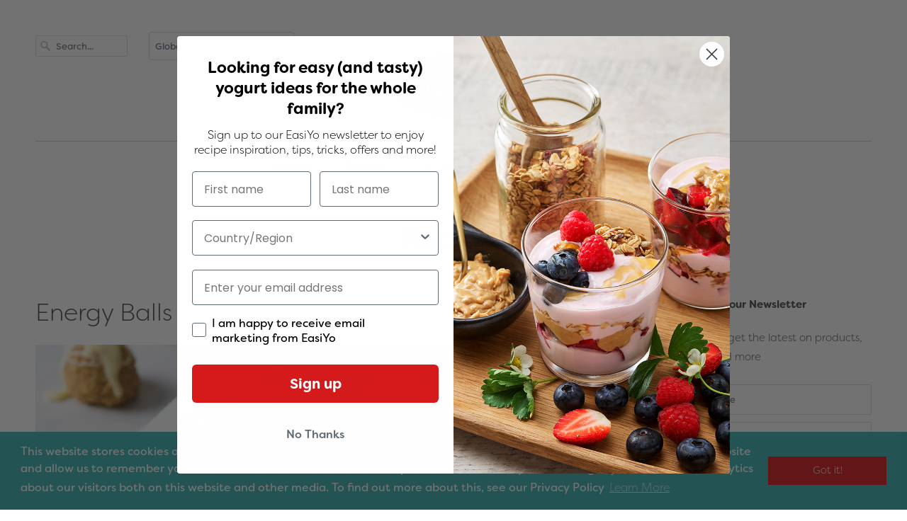

--- FILE ---
content_type: text/html; charset=utf-8
request_url: https://easiyo.com/blogs/recipes/energy-balls
body_size: 20129
content:
<!DOCTYPE html>
<html lang="en">
  <head>
    <meta name="facebook-domain-verification" content="vyr3nwz58d3231tk1capx39qzrmoi3" />
<script type="text/javascript" src="https://edge.personalizer.io/storefront/2.0.0/js/shopify/storefront.min.js?key=in4za-t7d5mq7hv7ft3kd-juoqe&shop=easiyo-us.myshopify.com"></script>
<script>
window.LimeSpot = window.LimeSpot === undefined ? {} : LimeSpot;

LimeSpot.StoreInfo = { Theme: "Theme export  easiyo-shop-myshopify-com-easiyo ..." };


LimeSpot.CartItems = [];
</script>





    <meta charset="utf-8">
    <meta http-equiv="cleartype" content="on">
    <meta name="robots" content="index,follow">
    
    
    
    
    
    
    
    
    

    
    <title>Energy Balls - EasiYo Global</title>

    
      <meta name="description" content="Ingredients  18-20 dates, pitted and diced ½ cup boiling water 2 cups of your favourite natural muesli cereal ½ cup EasiYo Unsweetened Greek Style Yogurt 1 tsp orange zest 2 tsp toasted sesame seeds                MethodPlace the dates in a bowl and cover with the boiling water, stand for at least 1 hour then drain off" />
    

    

<meta name="author" content="EasiYo Global">
<meta property="og:url" content="https://easiyo.com/blogs/recipes/energy-balls">
<meta property="og:site_name" content="EasiYo Global">




  <meta property="og:type" content="article">
  <meta property="og:title" content="Energy Balls">
  
  
    <meta property="og:image" content="http://easiyo.com/cdn/shop/articles/NoBakeEnergyBalls_7330e1c0-cde6-4f34-8fc2-c134fbbac96d_600x.jpg?v=1590531951">
    <meta property="og:image:secure_url" content="https://easiyo.com/cdn/shop/articles/NoBakeEnergyBalls_7330e1c0-cde6-4f34-8fc2-c134fbbac96d_600x.jpg?v=1590531951">
    <meta property="og:image:width" content="1200">
    <meta property="og:image:height" content="1200">
    <meta property="og:image:alt" content="Energy Balls">
  



  <meta property="og:description" content="Ingredients  18-20 dates, pitted and diced ½ cup boiling water 2 cups of your favourite natural muesli cereal ½ cup EasiYo Unsweetened Greek Style Yogurt 1 tsp orange zest 2 tsp toasted sesame seeds                MethodPlace the dates in a bowl and cover with the boiling water, stand for at least 1 hour then drain off">




<meta name="twitter:card" content="summary">

  <meta name="twitter:title" content="Energy Balls">
  <meta name="twitter:description" content="Ingredients  18-20 dates, pitted and diced ½ cup boiling water 2 cups of your favourite natural muesli cereal ½ cup EasiYo Unsweetened Greek Style Yogurt 1 tsp orange zest 2 tsp toasted sesame seeds                MethodPlace the dates in a bowl and cover with the boiling water, stand for at least 1 hour then drain off any excess water. Place the softened dates, muesli and yogurt in the food processor and blend well. Add the orange zest and sesame seeds and whizz to combine. (This should be a sticky moist mixture so add a little extra cereal if too wet.) With wet hands, roll into balls and into extra seeds if desired (wet hands makes it easier to handle the sticky mixture).               Chill for at least 2 hours and store in the fridge. VARIATIONS For White Chocolate Yogurt">
  
    <meta property="twitter:image" content="http://easiyo.com/cdn/shop/articles/NoBakeEnergyBalls_7330e1c0-cde6-4f34-8fc2-c134fbbac96d_600x.jpg?v=1590531951">
    <meta name="twitter:image:alt" content="Energy Balls">
  



    
    

    <!-- Mobile Specific Metas -->
    <meta name="HandheldFriendly" content="True">
    <meta name="MobileOptimized" content="320">
    <meta name="viewport" content="width=device-width,initial-scale=1">
    <meta name="theme-color" content="#ffffff">
    
    <!-- Hrrefs from agancy -->
     <link rel="alternate" hreflang="x-default" href="https://www.easiyo.com/blogs/recipes/energy-balls" />
    <link rel="alternate" href="https://uk.easiyo.com//blogs/recipes/energy-balls" hreflang="en-GB" />
    <link rel="alternate" href="https://nz.easiyo.com/blogs/recipes/energy-balls" hreflang="en-NZ" />
    <link rel="alternate" href="https://au.easiyo.com/blogs/recipes/energy-balls" hreflang="en-AU" />

    <!-- Stylesheets for Responsive 7.1.5 -->
    <link rel="stylesheet" href="https://use.typekit.net/jys2glv.css">
    <link href="//easiyo.com/cdn/shop/t/2/assets/styles.scss.css?v=174677675868269358531759259608" rel="stylesheet" type="text/css" media="all" />

    <!-- Icons -->
    
      <link rel="shortcut icon" type="image/x-icon" href="//easiyo.com/cdn/shop/files/favicon_png_180x180.png?v=1613577998">
      <link rel="apple-touch-icon" href="//easiyo.com/cdn/shop/files/favicon_png_180x180.png?v=1613577998"/>
      <link rel="apple-touch-icon" sizes="72x72" href="//easiyo.com/cdn/shop/files/favicon_png_72x72.png?v=1613577998"/>
      <link rel="apple-touch-icon" sizes="114x114" href="//easiyo.com/cdn/shop/files/favicon_png_114x114.png?v=1613577998"/>
      <link rel="apple-touch-icon" sizes="180x180" href="//easiyo.com/cdn/shop/files/favicon_png_180x180.png?v=1613577998"/>
      <link rel="apple-touch-icon" sizes="228x228" href="//easiyo.com/cdn/shop/files/favicon_png_228x228.png?v=1613577998"/>
    
      <link rel="canonical" href="https://easiyo.com/blogs/recipes/energy-balls" />

    
	
    <script src="//easiyo.com/cdn/shop/t/2/assets/app.js?v=123836788285063524251657768178" type="text/javascript"></script>
    <script>window.performance && window.performance.mark && window.performance.mark('shopify.content_for_header.start');</script><meta id="shopify-digital-wallet" name="shopify-digital-wallet" content="/25886687268/digital_wallets/dialog">
<link rel="alternate" type="application/atom+xml" title="Feed" href="/blogs/recipes.atom" />
<script async="async" src="/checkouts/internal/preloads.js?locale=en-US"></script>
<script id="shopify-features" type="application/json">{"accessToken":"905cc37690166cc9cf2f63affa3ef916","betas":["rich-media-storefront-analytics"],"domain":"easiyo.com","predictiveSearch":true,"shopId":25886687268,"locale":"en"}</script>
<script>var Shopify = Shopify || {};
Shopify.shop = "easiyo-us.myshopify.com";
Shopify.locale = "en";
Shopify.currency = {"active":"USD","rate":"1.0"};
Shopify.country = "US";
Shopify.theme = {"name":"Theme export  easiyo-shop-myshopify-com-easiyo ...","id":81033822244,"schema_name":"Responsive","schema_version":"7.1.5","theme_store_id":null,"role":"main"};
Shopify.theme.handle = "null";
Shopify.theme.style = {"id":null,"handle":null};
Shopify.cdnHost = "easiyo.com/cdn";
Shopify.routes = Shopify.routes || {};
Shopify.routes.root = "/";</script>
<script type="module">!function(o){(o.Shopify=o.Shopify||{}).modules=!0}(window);</script>
<script>!function(o){function n(){var o=[];function n(){o.push(Array.prototype.slice.apply(arguments))}return n.q=o,n}var t=o.Shopify=o.Shopify||{};t.loadFeatures=n(),t.autoloadFeatures=n()}(window);</script>
<script id="shop-js-analytics" type="application/json">{"pageType":"article"}</script>
<script defer="defer" async type="module" src="//easiyo.com/cdn/shopifycloud/shop-js/modules/v2/client.init-shop-cart-sync_IZsNAliE.en.esm.js"></script>
<script defer="defer" async type="module" src="//easiyo.com/cdn/shopifycloud/shop-js/modules/v2/chunk.common_0OUaOowp.esm.js"></script>
<script type="module">
  await import("//easiyo.com/cdn/shopifycloud/shop-js/modules/v2/client.init-shop-cart-sync_IZsNAliE.en.esm.js");
await import("//easiyo.com/cdn/shopifycloud/shop-js/modules/v2/chunk.common_0OUaOowp.esm.js");

  window.Shopify.SignInWithShop?.initShopCartSync?.({"fedCMEnabled":true,"windoidEnabled":true});

</script>
<script>(function() {
  var isLoaded = false;
  function asyncLoad() {
    if (isLoaded) return;
    isLoaded = true;
    var urls = ["https:\/\/cdn.shopify.com\/s\/files\/1\/0258\/8668\/7268\/t\/2\/assets\/booster_eu_cookie_25886687268.js?v=1588568870\u0026shop=easiyo-us.myshopify.com","https:\/\/edge.personalizer.io\/storefront\/2.0.0\/js\/shopify\/storefront.min.js?key=in4za-t7d5mq7hv7ft3kd-juoqe\u0026shop=easiyo-us.myshopify.com","https:\/\/static.klaviyo.com\/onsite\/js\/klaviyo.js?company_id=Xg8FL3\u0026shop=easiyo-us.myshopify.com"];
    for (var i = 0; i < urls.length; i++) {
      var s = document.createElement('script');
      s.type = 'text/javascript';
      s.async = true;
      s.src = urls[i];
      var x = document.getElementsByTagName('script')[0];
      x.parentNode.insertBefore(s, x);
    }
  };
  if(window.attachEvent) {
    window.attachEvent('onload', asyncLoad);
  } else {
    window.addEventListener('load', asyncLoad, false);
  }
})();</script>
<script id="__st">var __st={"a":25886687268,"offset":46800,"reqid":"5b709299-8fa9-4c4c-9e39-fc92795fced3-1768513060","pageurl":"easiyo.com\/blogs\/recipes\/energy-balls","s":"articles-383966347300","u":"7eb0487d7bd0","p":"article","rtyp":"article","rid":383966347300};</script>
<script>window.ShopifyPaypalV4VisibilityTracking = true;</script>
<script id="captcha-bootstrap">!function(){'use strict';const t='contact',e='account',n='new_comment',o=[[t,t],['blogs',n],['comments',n],[t,'customer']],c=[[e,'customer_login'],[e,'guest_login'],[e,'recover_customer_password'],[e,'create_customer']],r=t=>t.map((([t,e])=>`form[action*='/${t}']:not([data-nocaptcha='true']) input[name='form_type'][value='${e}']`)).join(','),a=t=>()=>t?[...document.querySelectorAll(t)].map((t=>t.form)):[];function s(){const t=[...o],e=r(t);return a(e)}const i='password',u='form_key',d=['recaptcha-v3-token','g-recaptcha-response','h-captcha-response',i],f=()=>{try{return window.sessionStorage}catch{return}},m='__shopify_v',_=t=>t.elements[u];function p(t,e,n=!1){try{const o=window.sessionStorage,c=JSON.parse(o.getItem(e)),{data:r}=function(t){const{data:e,action:n}=t;return t[m]||n?{data:e,action:n}:{data:t,action:n}}(c);for(const[e,n]of Object.entries(r))t.elements[e]&&(t.elements[e].value=n);n&&o.removeItem(e)}catch(o){console.error('form repopulation failed',{error:o})}}const l='form_type',E='cptcha';function T(t){t.dataset[E]=!0}const w=window,h=w.document,L='Shopify',v='ce_forms',y='captcha';let A=!1;((t,e)=>{const n=(g='f06e6c50-85a8-45c8-87d0-21a2b65856fe',I='https://cdn.shopify.com/shopifycloud/storefront-forms-hcaptcha/ce_storefront_forms_captcha_hcaptcha.v1.5.2.iife.js',D={infoText:'Protected by hCaptcha',privacyText:'Privacy',termsText:'Terms'},(t,e,n)=>{const o=w[L][v],c=o.bindForm;if(c)return c(t,g,e,D).then(n);var r;o.q.push([[t,g,e,D],n]),r=I,A||(h.body.append(Object.assign(h.createElement('script'),{id:'captcha-provider',async:!0,src:r})),A=!0)});var g,I,D;w[L]=w[L]||{},w[L][v]=w[L][v]||{},w[L][v].q=[],w[L][y]=w[L][y]||{},w[L][y].protect=function(t,e){n(t,void 0,e),T(t)},Object.freeze(w[L][y]),function(t,e,n,w,h,L){const[v,y,A,g]=function(t,e,n){const i=e?o:[],u=t?c:[],d=[...i,...u],f=r(d),m=r(i),_=r(d.filter((([t,e])=>n.includes(e))));return[a(f),a(m),a(_),s()]}(w,h,L),I=t=>{const e=t.target;return e instanceof HTMLFormElement?e:e&&e.form},D=t=>v().includes(t);t.addEventListener('submit',(t=>{const e=I(t);if(!e)return;const n=D(e)&&!e.dataset.hcaptchaBound&&!e.dataset.recaptchaBound,o=_(e),c=g().includes(e)&&(!o||!o.value);(n||c)&&t.preventDefault(),c&&!n&&(function(t){try{if(!f())return;!function(t){const e=f();if(!e)return;const n=_(t);if(!n)return;const o=n.value;o&&e.removeItem(o)}(t);const e=Array.from(Array(32),(()=>Math.random().toString(36)[2])).join('');!function(t,e){_(t)||t.append(Object.assign(document.createElement('input'),{type:'hidden',name:u})),t.elements[u].value=e}(t,e),function(t,e){const n=f();if(!n)return;const o=[...t.querySelectorAll(`input[type='${i}']`)].map((({name:t})=>t)),c=[...d,...o],r={};for(const[a,s]of new FormData(t).entries())c.includes(a)||(r[a]=s);n.setItem(e,JSON.stringify({[m]:1,action:t.action,data:r}))}(t,e)}catch(e){console.error('failed to persist form',e)}}(e),e.submit())}));const S=(t,e)=>{t&&!t.dataset[E]&&(n(t,e.some((e=>e===t))),T(t))};for(const o of['focusin','change'])t.addEventListener(o,(t=>{const e=I(t);D(e)&&S(e,y())}));const B=e.get('form_key'),M=e.get(l),P=B&&M;t.addEventListener('DOMContentLoaded',(()=>{const t=y();if(P)for(const e of t)e.elements[l].value===M&&p(e,B);[...new Set([...A(),...v().filter((t=>'true'===t.dataset.shopifyCaptcha))])].forEach((e=>S(e,t)))}))}(h,new URLSearchParams(w.location.search),n,t,e,['guest_login'])})(!0,!0)}();</script>
<script integrity="sha256-4kQ18oKyAcykRKYeNunJcIwy7WH5gtpwJnB7kiuLZ1E=" data-source-attribution="shopify.loadfeatures" defer="defer" src="//easiyo.com/cdn/shopifycloud/storefront/assets/storefront/load_feature-a0a9edcb.js" crossorigin="anonymous"></script>
<script data-source-attribution="shopify.dynamic_checkout.dynamic.init">var Shopify=Shopify||{};Shopify.PaymentButton=Shopify.PaymentButton||{isStorefrontPortableWallets:!0,init:function(){window.Shopify.PaymentButton.init=function(){};var t=document.createElement("script");t.src="https://easiyo.com/cdn/shopifycloud/portable-wallets/latest/portable-wallets.en.js",t.type="module",document.head.appendChild(t)}};
</script>
<script data-source-attribution="shopify.dynamic_checkout.buyer_consent">
  function portableWalletsHideBuyerConsent(e){var t=document.getElementById("shopify-buyer-consent"),n=document.getElementById("shopify-subscription-policy-button");t&&n&&(t.classList.add("hidden"),t.setAttribute("aria-hidden","true"),n.removeEventListener("click",e))}function portableWalletsShowBuyerConsent(e){var t=document.getElementById("shopify-buyer-consent"),n=document.getElementById("shopify-subscription-policy-button");t&&n&&(t.classList.remove("hidden"),t.removeAttribute("aria-hidden"),n.addEventListener("click",e))}window.Shopify?.PaymentButton&&(window.Shopify.PaymentButton.hideBuyerConsent=portableWalletsHideBuyerConsent,window.Shopify.PaymentButton.showBuyerConsent=portableWalletsShowBuyerConsent);
</script>
<script data-source-attribution="shopify.dynamic_checkout.cart.bootstrap">document.addEventListener("DOMContentLoaded",(function(){function t(){return document.querySelector("shopify-accelerated-checkout-cart, shopify-accelerated-checkout")}if(t())Shopify.PaymentButton.init();else{new MutationObserver((function(e,n){t()&&(Shopify.PaymentButton.init(),n.disconnect())})).observe(document.body,{childList:!0,subtree:!0})}}));
</script>

<script>window.performance && window.performance.mark && window.performance.mark('shopify.content_for_header.end');</script>
    <noscript>
      <style>
        .slides > li:first-child {display: block;}
        .image__fallback {
          width: 100vw;
          display: block !important;
          max-width: 100vw !important;
          margin-bottom: 0;
        }
        .no-js-only {
          display: inherit !important;
        }
        .icon-cart.cart-button {
          display: none;
        }
        .lazyload {
          opacity: 1;
          -webkit-filter: blur(0);
          filter: blur(0);
        }
        .animate_right,
        .animate_left,
        .animate_up,
        .animate_down {
          opacity: 1;
        }
        .flexslider .slides>li {
          display: block;
        }
        .product_section .product_form {
          opacity: 1;
        }
        .multi_select,
        form .select {
          display: block !important;
        }
        .swatch_options {
          display: none;
        }
      </style>
    </noscript>
  <!-- BEGIN app block: shopify://apps/geo-pro-geolocation/blocks/geopro/16fc5313-7aee-4e90-ac95-f50fc7c8b657 --><!-- This snippet is used to load Geo:Pro data on the storefront -->
<meta class='geo-ip' content='[base64]'>
<!-- This snippet initializes the plugin -->
<script async>
  try {
    const loadGeoPro=()=>{let e=e=>{if(!e||e.isCrawler||"success"!==e.message){window.geopro_cancel="1";return}let o=e.isAdmin?"el-geoip-location-admin":"el-geoip-location",s=Date.now()+864e5;localStorage.setItem(o,JSON.stringify({value:e.data,expires:s})),e.isAdmin&&localStorage.setItem("el-geoip-admin",JSON.stringify({value:"1",expires:s}))},o=new XMLHttpRequest;o.open("GET","https://geo.geoproapp.com?x-api-key=91e359ab7-2b63-539e-1de2-c4bf731367a7",!0),o.responseType="json",o.onload=()=>e(200===o.status?o.response:null),o.send()},load=!["el-geoip-location-admin","el-geoip-location"].some(e=>{try{let o=JSON.parse(localStorage.getItem(e));return o&&o.expires>Date.now()}catch(s){return!1}});load&&loadGeoPro();
  } catch(e) {
    console.warn('Geo:Pro error', e);
    window.geopro_cancel = '1';
  }
</script>
<script src="https://cdn.shopify.com/extensions/019b746b-26da-7a64-a671-397924f34f11/easylocation-195/assets/easylocation-storefront.min.js" type="text/javascript" async></script>


<!-- END app block --><!-- BEGIN app block: shopify://apps/klaviyo-email-marketing-sms/blocks/klaviyo-onsite-embed/2632fe16-c075-4321-a88b-50b567f42507 -->












  <script async src="https://static.klaviyo.com/onsite/js/Xg8FL3/klaviyo.js?company_id=Xg8FL3"></script>
  <script>!function(){if(!window.klaviyo){window._klOnsite=window._klOnsite||[];try{window.klaviyo=new Proxy({},{get:function(n,i){return"push"===i?function(){var n;(n=window._klOnsite).push.apply(n,arguments)}:function(){for(var n=arguments.length,o=new Array(n),w=0;w<n;w++)o[w]=arguments[w];var t="function"==typeof o[o.length-1]?o.pop():void 0,e=new Promise((function(n){window._klOnsite.push([i].concat(o,[function(i){t&&t(i),n(i)}]))}));return e}}})}catch(n){window.klaviyo=window.klaviyo||[],window.klaviyo.push=function(){var n;(n=window._klOnsite).push.apply(n,arguments)}}}}();</script>

  




  <script>
    window.klaviyoReviewsProductDesignMode = false
  </script>







<!-- END app block --><script src="https://cdn.shopify.com/extensions/8d2c31d3-a828-4daf-820f-80b7f8e01c39/nova-eu-cookie-bar-gdpr-4/assets/nova-cookie-app-embed.js" type="text/javascript" defer="defer"></script>
<link href="https://cdn.shopify.com/extensions/8d2c31d3-a828-4daf-820f-80b7f8e01c39/nova-eu-cookie-bar-gdpr-4/assets/nova-cookie.css" rel="stylesheet" type="text/css" media="all">
<link href="https://monorail-edge.shopifysvc.com" rel="dns-prefetch">
<script>(function(){if ("sendBeacon" in navigator && "performance" in window) {try {var session_token_from_headers = performance.getEntriesByType('navigation')[0].serverTiming.find(x => x.name == '_s').description;} catch {var session_token_from_headers = undefined;}var session_cookie_matches = document.cookie.match(/_shopify_s=([^;]*)/);var session_token_from_cookie = session_cookie_matches && session_cookie_matches.length === 2 ? session_cookie_matches[1] : "";var session_token = session_token_from_headers || session_token_from_cookie || "";function handle_abandonment_event(e) {var entries = performance.getEntries().filter(function(entry) {return /monorail-edge.shopifysvc.com/.test(entry.name);});if (!window.abandonment_tracked && entries.length === 0) {window.abandonment_tracked = true;var currentMs = Date.now();var navigation_start = performance.timing.navigationStart;var payload = {shop_id: 25886687268,url: window.location.href,navigation_start,duration: currentMs - navigation_start,session_token,page_type: "article"};window.navigator.sendBeacon("https://monorail-edge.shopifysvc.com/v1/produce", JSON.stringify({schema_id: "online_store_buyer_site_abandonment/1.1",payload: payload,metadata: {event_created_at_ms: currentMs,event_sent_at_ms: currentMs}}));}}window.addEventListener('pagehide', handle_abandonment_event);}}());</script>
<script id="web-pixels-manager-setup">(function e(e,d,r,n,o){if(void 0===o&&(o={}),!Boolean(null===(a=null===(i=window.Shopify)||void 0===i?void 0:i.analytics)||void 0===a?void 0:a.replayQueue)){var i,a;window.Shopify=window.Shopify||{};var t=window.Shopify;t.analytics=t.analytics||{};var s=t.analytics;s.replayQueue=[],s.publish=function(e,d,r){return s.replayQueue.push([e,d,r]),!0};try{self.performance.mark("wpm:start")}catch(e){}var l=function(){var e={modern:/Edge?\/(1{2}[4-9]|1[2-9]\d|[2-9]\d{2}|\d{4,})\.\d+(\.\d+|)|Firefox\/(1{2}[4-9]|1[2-9]\d|[2-9]\d{2}|\d{4,})\.\d+(\.\d+|)|Chrom(ium|e)\/(9{2}|\d{3,})\.\d+(\.\d+|)|(Maci|X1{2}).+ Version\/(15\.\d+|(1[6-9]|[2-9]\d|\d{3,})\.\d+)([,.]\d+|)( \(\w+\)|)( Mobile\/\w+|) Safari\/|Chrome.+OPR\/(9{2}|\d{3,})\.\d+\.\d+|(CPU[ +]OS|iPhone[ +]OS|CPU[ +]iPhone|CPU IPhone OS|CPU iPad OS)[ +]+(15[._]\d+|(1[6-9]|[2-9]\d|\d{3,})[._]\d+)([._]\d+|)|Android:?[ /-](13[3-9]|1[4-9]\d|[2-9]\d{2}|\d{4,})(\.\d+|)(\.\d+|)|Android.+Firefox\/(13[5-9]|1[4-9]\d|[2-9]\d{2}|\d{4,})\.\d+(\.\d+|)|Android.+Chrom(ium|e)\/(13[3-9]|1[4-9]\d|[2-9]\d{2}|\d{4,})\.\d+(\.\d+|)|SamsungBrowser\/([2-9]\d|\d{3,})\.\d+/,legacy:/Edge?\/(1[6-9]|[2-9]\d|\d{3,})\.\d+(\.\d+|)|Firefox\/(5[4-9]|[6-9]\d|\d{3,})\.\d+(\.\d+|)|Chrom(ium|e)\/(5[1-9]|[6-9]\d|\d{3,})\.\d+(\.\d+|)([\d.]+$|.*Safari\/(?![\d.]+ Edge\/[\d.]+$))|(Maci|X1{2}).+ Version\/(10\.\d+|(1[1-9]|[2-9]\d|\d{3,})\.\d+)([,.]\d+|)( \(\w+\)|)( Mobile\/\w+|) Safari\/|Chrome.+OPR\/(3[89]|[4-9]\d|\d{3,})\.\d+\.\d+|(CPU[ +]OS|iPhone[ +]OS|CPU[ +]iPhone|CPU IPhone OS|CPU iPad OS)[ +]+(10[._]\d+|(1[1-9]|[2-9]\d|\d{3,})[._]\d+)([._]\d+|)|Android:?[ /-](13[3-9]|1[4-9]\d|[2-9]\d{2}|\d{4,})(\.\d+|)(\.\d+|)|Mobile Safari.+OPR\/([89]\d|\d{3,})\.\d+\.\d+|Android.+Firefox\/(13[5-9]|1[4-9]\d|[2-9]\d{2}|\d{4,})\.\d+(\.\d+|)|Android.+Chrom(ium|e)\/(13[3-9]|1[4-9]\d|[2-9]\d{2}|\d{4,})\.\d+(\.\d+|)|Android.+(UC? ?Browser|UCWEB|U3)[ /]?(15\.([5-9]|\d{2,})|(1[6-9]|[2-9]\d|\d{3,})\.\d+)\.\d+|SamsungBrowser\/(5\.\d+|([6-9]|\d{2,})\.\d+)|Android.+MQ{2}Browser\/(14(\.(9|\d{2,})|)|(1[5-9]|[2-9]\d|\d{3,})(\.\d+|))(\.\d+|)|K[Aa][Ii]OS\/(3\.\d+|([4-9]|\d{2,})\.\d+)(\.\d+|)/},d=e.modern,r=e.legacy,n=navigator.userAgent;return n.match(d)?"modern":n.match(r)?"legacy":"unknown"}(),u="modern"===l?"modern":"legacy",c=(null!=n?n:{modern:"",legacy:""})[u],f=function(e){return[e.baseUrl,"/wpm","/b",e.hashVersion,"modern"===e.buildTarget?"m":"l",".js"].join("")}({baseUrl:d,hashVersion:r,buildTarget:u}),m=function(e){var d=e.version,r=e.bundleTarget,n=e.surface,o=e.pageUrl,i=e.monorailEndpoint;return{emit:function(e){var a=e.status,t=e.errorMsg,s=(new Date).getTime(),l=JSON.stringify({metadata:{event_sent_at_ms:s},events:[{schema_id:"web_pixels_manager_load/3.1",payload:{version:d,bundle_target:r,page_url:o,status:a,surface:n,error_msg:t},metadata:{event_created_at_ms:s}}]});if(!i)return console&&console.warn&&console.warn("[Web Pixels Manager] No Monorail endpoint provided, skipping logging."),!1;try{return self.navigator.sendBeacon.bind(self.navigator)(i,l)}catch(e){}var u=new XMLHttpRequest;try{return u.open("POST",i,!0),u.setRequestHeader("Content-Type","text/plain"),u.send(l),!0}catch(e){return console&&console.warn&&console.warn("[Web Pixels Manager] Got an unhandled error while logging to Monorail."),!1}}}}({version:r,bundleTarget:l,surface:e.surface,pageUrl:self.location.href,monorailEndpoint:e.monorailEndpoint});try{o.browserTarget=l,function(e){var d=e.src,r=e.async,n=void 0===r||r,o=e.onload,i=e.onerror,a=e.sri,t=e.scriptDataAttributes,s=void 0===t?{}:t,l=document.createElement("script"),u=document.querySelector("head"),c=document.querySelector("body");if(l.async=n,l.src=d,a&&(l.integrity=a,l.crossOrigin="anonymous"),s)for(var f in s)if(Object.prototype.hasOwnProperty.call(s,f))try{l.dataset[f]=s[f]}catch(e){}if(o&&l.addEventListener("load",o),i&&l.addEventListener("error",i),u)u.appendChild(l);else{if(!c)throw new Error("Did not find a head or body element to append the script");c.appendChild(l)}}({src:f,async:!0,onload:function(){if(!function(){var e,d;return Boolean(null===(d=null===(e=window.Shopify)||void 0===e?void 0:e.analytics)||void 0===d?void 0:d.initialized)}()){var d=window.webPixelsManager.init(e)||void 0;if(d){var r=window.Shopify.analytics;r.replayQueue.forEach((function(e){var r=e[0],n=e[1],o=e[2];d.publishCustomEvent(r,n,o)})),r.replayQueue=[],r.publish=d.publishCustomEvent,r.visitor=d.visitor,r.initialized=!0}}},onerror:function(){return m.emit({status:"failed",errorMsg:"".concat(f," has failed to load")})},sri:function(e){var d=/^sha384-[A-Za-z0-9+/=]+$/;return"string"==typeof e&&d.test(e)}(c)?c:"",scriptDataAttributes:o}),m.emit({status:"loading"})}catch(e){m.emit({status:"failed",errorMsg:(null==e?void 0:e.message)||"Unknown error"})}}})({shopId: 25886687268,storefrontBaseUrl: "https://easiyo.com",extensionsBaseUrl: "https://extensions.shopifycdn.com/cdn/shopifycloud/web-pixels-manager",monorailEndpoint: "https://monorail-edge.shopifysvc.com/unstable/produce_batch",surface: "storefront-renderer",enabledBetaFlags: ["2dca8a86"],webPixelsConfigList: [{"id":"734068772","configuration":"{\"subscriberKey\":\"el7dh-sa7hu5d7a7ipn3dm-gcg0z\"}","eventPayloadVersion":"v1","runtimeContext":"STRICT","scriptVersion":"7f2756b79c173d049d70f9666ae55467","type":"APP","apiClientId":155369,"privacyPurposes":["ANALYTICS","PREFERENCES"],"dataSharingAdjustments":{"protectedCustomerApprovalScopes":["read_customer_address","read_customer_email","read_customer_name","read_customer_personal_data","read_customer_phone"]}},{"id":"48103460","eventPayloadVersion":"v1","runtimeContext":"LAX","scriptVersion":"1","type":"CUSTOM","privacyPurposes":["MARKETING"],"name":"Meta pixel (migrated)"},{"id":"shopify-app-pixel","configuration":"{}","eventPayloadVersion":"v1","runtimeContext":"STRICT","scriptVersion":"0450","apiClientId":"shopify-pixel","type":"APP","privacyPurposes":["ANALYTICS","MARKETING"]},{"id":"shopify-custom-pixel","eventPayloadVersion":"v1","runtimeContext":"LAX","scriptVersion":"0450","apiClientId":"shopify-pixel","type":"CUSTOM","privacyPurposes":["ANALYTICS","MARKETING"]}],isMerchantRequest: false,initData: {"shop":{"name":"EasiYo Global","paymentSettings":{"currencyCode":"USD"},"myshopifyDomain":"easiyo-us.myshopify.com","countryCode":"NZ","storefrontUrl":"https:\/\/easiyo.com"},"customer":null,"cart":null,"checkout":null,"productVariants":[],"purchasingCompany":null},},"https://easiyo.com/cdn","fcfee988w5aeb613cpc8e4bc33m6693e112",{"modern":"","legacy":""},{"shopId":"25886687268","storefrontBaseUrl":"https:\/\/easiyo.com","extensionBaseUrl":"https:\/\/extensions.shopifycdn.com\/cdn\/shopifycloud\/web-pixels-manager","surface":"storefront-renderer","enabledBetaFlags":"[\"2dca8a86\"]","isMerchantRequest":"false","hashVersion":"fcfee988w5aeb613cpc8e4bc33m6693e112","publish":"custom","events":"[[\"page_viewed\",{}]]"});</script><script>
  window.ShopifyAnalytics = window.ShopifyAnalytics || {};
  window.ShopifyAnalytics.meta = window.ShopifyAnalytics.meta || {};
  window.ShopifyAnalytics.meta.currency = 'USD';
  var meta = {"page":{"pageType":"article","resourceType":"article","resourceId":383966347300,"requestId":"5b709299-8fa9-4c4c-9e39-fc92795fced3-1768513060"}};
  for (var attr in meta) {
    window.ShopifyAnalytics.meta[attr] = meta[attr];
  }
</script>
<script class="analytics">
  (function () {
    var customDocumentWrite = function(content) {
      var jquery = null;

      if (window.jQuery) {
        jquery = window.jQuery;
      } else if (window.Checkout && window.Checkout.$) {
        jquery = window.Checkout.$;
      }

      if (jquery) {
        jquery('body').append(content);
      }
    };

    var hasLoggedConversion = function(token) {
      if (token) {
        return document.cookie.indexOf('loggedConversion=' + token) !== -1;
      }
      return false;
    }

    var setCookieIfConversion = function(token) {
      if (token) {
        var twoMonthsFromNow = new Date(Date.now());
        twoMonthsFromNow.setMonth(twoMonthsFromNow.getMonth() + 2);

        document.cookie = 'loggedConversion=' + token + '; expires=' + twoMonthsFromNow;
      }
    }

    var trekkie = window.ShopifyAnalytics.lib = window.trekkie = window.trekkie || [];
    if (trekkie.integrations) {
      return;
    }
    trekkie.methods = [
      'identify',
      'page',
      'ready',
      'track',
      'trackForm',
      'trackLink'
    ];
    trekkie.factory = function(method) {
      return function() {
        var args = Array.prototype.slice.call(arguments);
        args.unshift(method);
        trekkie.push(args);
        return trekkie;
      };
    };
    for (var i = 0; i < trekkie.methods.length; i++) {
      var key = trekkie.methods[i];
      trekkie[key] = trekkie.factory(key);
    }
    trekkie.load = function(config) {
      trekkie.config = config || {};
      trekkie.config.initialDocumentCookie = document.cookie;
      var first = document.getElementsByTagName('script')[0];
      var script = document.createElement('script');
      script.type = 'text/javascript';
      script.onerror = function(e) {
        var scriptFallback = document.createElement('script');
        scriptFallback.type = 'text/javascript';
        scriptFallback.onerror = function(error) {
                var Monorail = {
      produce: function produce(monorailDomain, schemaId, payload) {
        var currentMs = new Date().getTime();
        var event = {
          schema_id: schemaId,
          payload: payload,
          metadata: {
            event_created_at_ms: currentMs,
            event_sent_at_ms: currentMs
          }
        };
        return Monorail.sendRequest("https://" + monorailDomain + "/v1/produce", JSON.stringify(event));
      },
      sendRequest: function sendRequest(endpointUrl, payload) {
        // Try the sendBeacon API
        if (window && window.navigator && typeof window.navigator.sendBeacon === 'function' && typeof window.Blob === 'function' && !Monorail.isIos12()) {
          var blobData = new window.Blob([payload], {
            type: 'text/plain'
          });

          if (window.navigator.sendBeacon(endpointUrl, blobData)) {
            return true;
          } // sendBeacon was not successful

        } // XHR beacon

        var xhr = new XMLHttpRequest();

        try {
          xhr.open('POST', endpointUrl);
          xhr.setRequestHeader('Content-Type', 'text/plain');
          xhr.send(payload);
        } catch (e) {
          console.log(e);
        }

        return false;
      },
      isIos12: function isIos12() {
        return window.navigator.userAgent.lastIndexOf('iPhone; CPU iPhone OS 12_') !== -1 || window.navigator.userAgent.lastIndexOf('iPad; CPU OS 12_') !== -1;
      }
    };
    Monorail.produce('monorail-edge.shopifysvc.com',
      'trekkie_storefront_load_errors/1.1',
      {shop_id: 25886687268,
      theme_id: 81033822244,
      app_name: "storefront",
      context_url: window.location.href,
      source_url: "//easiyo.com/cdn/s/trekkie.storefront.cd680fe47e6c39ca5d5df5f0a32d569bc48c0f27.min.js"});

        };
        scriptFallback.async = true;
        scriptFallback.src = '//easiyo.com/cdn/s/trekkie.storefront.cd680fe47e6c39ca5d5df5f0a32d569bc48c0f27.min.js';
        first.parentNode.insertBefore(scriptFallback, first);
      };
      script.async = true;
      script.src = '//easiyo.com/cdn/s/trekkie.storefront.cd680fe47e6c39ca5d5df5f0a32d569bc48c0f27.min.js';
      first.parentNode.insertBefore(script, first);
    };
    trekkie.load(
      {"Trekkie":{"appName":"storefront","development":false,"defaultAttributes":{"shopId":25886687268,"isMerchantRequest":null,"themeId":81033822244,"themeCityHash":"12143346722175350441","contentLanguage":"en","currency":"USD","eventMetadataId":"d1178f48-db5a-4b03-8674-becfea5405c7"},"isServerSideCookieWritingEnabled":true,"monorailRegion":"shop_domain","enabledBetaFlags":["65f19447"]},"Session Attribution":{},"S2S":{"facebookCapiEnabled":false,"source":"trekkie-storefront-renderer","apiClientId":580111}}
    );

    var loaded = false;
    trekkie.ready(function() {
      if (loaded) return;
      loaded = true;

      window.ShopifyAnalytics.lib = window.trekkie;

      var originalDocumentWrite = document.write;
      document.write = customDocumentWrite;
      try { window.ShopifyAnalytics.merchantGoogleAnalytics.call(this); } catch(error) {};
      document.write = originalDocumentWrite;

      window.ShopifyAnalytics.lib.page(null,{"pageType":"article","resourceType":"article","resourceId":383966347300,"requestId":"5b709299-8fa9-4c4c-9e39-fc92795fced3-1768513060","shopifyEmitted":true});

      var match = window.location.pathname.match(/checkouts\/(.+)\/(thank_you|post_purchase)/)
      var token = match? match[1]: undefined;
      if (!hasLoggedConversion(token)) {
        setCookieIfConversion(token);
        
      }
    });


        var eventsListenerScript = document.createElement('script');
        eventsListenerScript.async = true;
        eventsListenerScript.src = "//easiyo.com/cdn/shopifycloud/storefront/assets/shop_events_listener-3da45d37.js";
        document.getElementsByTagName('head')[0].appendChild(eventsListenerScript);

})();</script>
<script
  defer
  src="https://easiyo.com/cdn/shopifycloud/perf-kit/shopify-perf-kit-3.0.3.min.js"
  data-application="storefront-renderer"
  data-shop-id="25886687268"
  data-render-region="gcp-us-central1"
  data-page-type="article"
  data-theme-instance-id="81033822244"
  data-theme-name="Responsive"
  data-theme-version="7.1.5"
  data-monorail-region="shop_domain"
  data-resource-timing-sampling-rate="10"
  data-shs="true"
  data-shs-beacon="true"
  data-shs-export-with-fetch="true"
  data-shs-logs-sample-rate="1"
  data-shs-beacon-endpoint="https://easiyo.com/api/collect"
></script>
</head>

  <body class="article"
    data-money-format="<span class=hidden>${{amount}}</span>"
    data-shop-currency="USD" >

    <div id="shopify-section-header" class="shopify-section header-section"> <script type="application/ld+json">
  {
    "@context": "http://schema.org",
    "@type": "Organization",
    "name": "EasiYo Global",
    
      
      "logo": "https://easiyo.com/cdn/shop/files/EasiYoLogo_ffd0152a-ddd2-4239-9a84-eff9f4ae20ec_png_720x.png?v=1613577998",
    
    "sameAs": [
      "",
      "https://www.facebook.com/easiyoofficial/",
      "",
      "https://www.instagram.com/easiyo_yogurt/",
      "",
      "",
      "https://www.youtube.com/user/EasiYoProducts",
      ""
    ],
    "url": "https://easiyo.com"
  }
</script>

 




<div class="top_bar top_bar--fixed-false announcementBar--false">
  <div class="container">
     
   
    
      <div class="two columns top_bar_search">
        <form class="search" action="/search">
          
          <input type="text" name="q" class="search_box" placeholder="Search..." value="" autocapitalize="off" autocomplete="off" autocorrect="off" />
        </form>
      </div>
    
    
    <div class="four columns">
		
    </div>
        
<!--     <div class="columns four"> -->
    <div class="columns eight text-align--left">  
       <div class="three columns country-picker">
          <select id="country_select">
               <option value="easiyo.com"selected>Global</option>
          
         </select>
        </div>
    </div>
    <div class="columns three currency">
		
      </div>
<!--     <div class="columns three"> -->
    <div class="columns eight cart-links">
      <ul>
        
          
            <li class="hide-on-mobile">
              <a href="https://shopify.com/25886687268/account?locale=en&amp;region_country=US" id="customer_login_link">Log in</a>
            </li>
          
        

        <li>
          <a href="/cart" class="cart_button">Cart <span class="cart_count">(0)</span></a>
        </li>
        <li>
          
            <!--a href="/cart" class="checkout">Checkout</a-->
          
        </li>
      </ul>
    </div>
  </div>
</div>

<div class="container content header-container">
  <div class="sixteen columns logo header-logo topbarFixed--false topSearch--true">
    

    <a href="/" title="EasiYo Global" class="logo-align--center">
      
        <img src="//easiyo.com/cdn/shop/files/EasiYoLogo_ffd0152a-ddd2-4239-9a84-eff9f4ae20ec_png_720x.png?v=1613577998" alt="EasiYo Global" />
      
    </a>
  </div>

  <div class="sixteen columns clearfix">
    <div id="mobile_nav" class="nav-align--center nav-border--none">
      
    </div>
    <div id="nav" class=" nav-align--center
                          nav-border--none
                          nav-separator--none">
      <ul class="js-navigation menu-navigation" id="menu" role="navigation">
		<ul class="header-account-links">
        
          
            <li class="show-on-mobile">
              <a href="https://shopify.com/25886687268/account?locale=en&amp;region_country=US" id="customer_login_link">Log in</a>
            </li>
          
        
      </ul>
        


        

          
          
            
            
            

            

            
              
              <style>
                .megaMenu-banner { background-color: #3cb1b1; }
                .megaMenu-banner p { color: #ffffff; }
              </style>
              

          
            

  <li tabindex="0" class="megaMenu-dropdown sub-menu js-megaMenu-dropdown parent-link--true" aria-haspopup="true" aria-expanded="false">
    <a class="sub-menu--link " href="/collections" >
      Products<span class="icon-down-arrow arrow menu-icon"></span>
    </a>
    <span class="icon-right-arrow arrow mega-mobile-arrow menu-icon"></span>
  </li>
  <div class="megaMenu js-megaMenu megaMenu-id-1535002703687 megaMenu-left animated fadeIn">

  <div class="megaMenu-grid-wrap">
    <div class="megaMenu-grid js-megaMenu-grid" data-grid-size="2">

      

      
        <div class="megaMenu-column">
          <h3 class="megaMenu-subtitle js-megaMenu-dropdown  parent-link--true" data-sub-link="3">
            <a class="" href="/collections/yogurt-sachets" >
            Yogurt Varieties</a>&nbsp;<span class="icon-right-arrow arrow mega-sub-arrow menu-icon"></span>
            
          </h3>
          
            <div class="megaMenu-submenu">
              
                
                  <div class="megaMenu-sublink-item"><a href="/collections/everyday">Everyday</a></div>
                
              
                
                  <div class="megaMenu-sublink-item"><a href="/collections/greek-style">Greek Style</a></div>
                
              
                
                  <div class="megaMenu-sublink-item"><a href="/collections/dessert-style">Dessert Style</a></div>
                
              
            </div>
          
        </div>
      
        <div class="megaMenu-column">
          <h3 class="megaMenu-subtitle js-megaMenu-dropdown  parent-link--true" data-sub-link="3">
            <a class="" href="/collections/makers-and-containers" >
            Makers & Jars</a>&nbsp;<span class="icon-right-arrow arrow mega-sub-arrow menu-icon"></span>
            
          </h3>
          
            <div class="megaMenu-submenu">
              
                
                  <div class="megaMenu-sublink-item"><a href="/collections/makers-and-containers/Makers">Makers</a></div>
                
              
                
                  <div class="megaMenu-sublink-item"><a href="/collections/makers-and-containers/Jars">Jars</a></div>
                
              
                
                  <div class="megaMenu-sublink-item"><a href="/collections/makers-and-containers/Reusable-Pouches">Reusable Pouches</a></div>
                
              
            </div>
          
        </div>
      

      
        
          <div class="megaMenu-column megaMenu-custom-column">
  
    <h3 class="megaMenu-subtitle">
      
        <a href="/blogs/recipes">
      
        Try something new...
      
        </a>
      
    </h3>
  

  <div class="megaMenu-text-container">  
    <div class="megaMenu-text-container-column">
        
          <div class="megaMenu-extra-text">
              <p>Have you tried our latest recipe?</p><p></p><p>This blueberry protein smoothie bowl will give you the start you need in the morning.</p>
          </div>
        

      <div class="megaMenu-text">
        
          
            <a href="/blogs/recipes">
          
          <p>Try recipe</p>
          
            </a>
          
        
      </div>
    </div>

    <div class="megaMenu-text-container-column">

      
        <a href="/blogs/recipes">
      

      
        <img  src="//easiyo.com/cdn/shop/files/easiyo-protein-blueberry-yogurt-smoothie-bowl_jpg_300x.jpeg?v=1613578000"
        class="lazyload lazyload--fade-in megaMenu-image"
        alt=""
        style="max-width:1200px;"
        data-sizes="auto"
        data-src="//easiyo.com/cdn/shop/files/easiyo-protein-blueberry-yogurt-smoothie-bowl_jpg_2048x.jpeg?v=1613578000"
        data-srcset=" //easiyo.com/cdn/shop/files/easiyo-protein-blueberry-yogurt-smoothie-bowl_jpg_2048x.jpeg?v=1613578000 2048w,
                      //easiyo.com/cdn/shop/files/easiyo-protein-blueberry-yogurt-smoothie-bowl_jpg_1600x.jpeg?v=1613578000 1600w,
                      //easiyo.com/cdn/shop/files/easiyo-protein-blueberry-yogurt-smoothie-bowl_jpg_1200x.jpeg?v=1613578000 1200w,
                      //easiyo.com/cdn/shop/files/easiyo-protein-blueberry-yogurt-smoothie-bowl_jpg_1000x.jpeg?v=1613578000 1000w,
                      //easiyo.com/cdn/shop/files/easiyo-protein-blueberry-yogurt-smoothie-bowl_jpg_800x.jpeg?v=1613578000 800w,
                      //easiyo.com/cdn/shop/files/easiyo-protein-blueberry-yogurt-smoothie-bowl_jpg_600x.jpeg?v=1613578000 600w,
                      //easiyo.com/cdn/shop/files/easiyo-protein-blueberry-yogurt-smoothie-bowl_jpg_400x.jpeg?v=1613578000 400w"
        />
      

      
        </a>
      
    </div>
  </div>
</div>
        
      

    </div>
  </div>

  
    <div class="megaMenu-banner">
      
        <a href="/pages/contact-us">
      
        <p>Want to know more?  Get in touch<p>
      
        </a>
      
    </div>
  

</div>




          

        

          
          
            
            
            

            

            
              
            

          

          
            

  
    <li tabindex="0" aria-expanded="false">
      <a href="/blogs/recipes" class="active">Recipes</a>
    </li>
  



          

        

          
          
            
            
            

            

            
              
            

          

          
            

  
    <li tabindex="0" aria-expanded="false">
      <a href="/pages/our-yogurt" >Our Yogurt</a>
    </li>
  



          

        

          
          
            
            
            

            

            
              
            

          

          
            

  
    <li tabindex="0" aria-expanded="false">
      <a href="/pages/our-story" >Our Story</a>
    </li>
  



          

        

          
          
            
            
            

            

            
              
            

          

          
            

  
    <li tabindex="0" aria-expanded="false">
      <a href="/pages/contact-us" >Contact Us</a>
    </li>
  



          

        
        <ul class="header-helpful-links show-on-mobile">
          
          
            <li>
              <a href="/collections">Products</a>
            </li>
            
          
            <li>
              <a href="/pages/our-story">About</a>
            </li>
            
          
    </ul>
      </ul>
    </div>
  </div>
</div>

<script>
  $(document).ready(function(){
  
    var cursite = window.location.href.split(".");
    
    switch(cursite[1]) {
      case "au":
        $("#country_select option:eq(1)").attr("selected", "selected");
       break;
        case "eu":
        $("#country_select option:eq(2)").attr("selected", "selected");
       break;
        case "nz":
        $("#country_select option:eq(3)").attr("selected", "selected");
       break;
        case "uk":
        $("#country-select option:eq(4)").attr("selected", "selected");
       break;
        default:
         $("#country_select option:eq(0)").attr("selected", "selected");
    }
    
    $("#country_select").on("change", function() {
      var url = "//"+$(this).val();
      window.location.href= url;
    });
    
    $(window).resize(function() {
      $("#country_select option:eq(0)").html("Global");
      $("#country_select option:eq(1)").html("Australia");
      $("#country_select option:eq(2)").html("Europe");
      $("#country_select option:eq(3)").html("New Zealand");
      $("#country_select option:eq(4)").html("United Kingdom");
      $(".country-picker").removeClass("sixteen").addClass("three");
      if( $(window).width() < 768) {
      		$(".country-picker").removeClass("three").addClass("sixteen");
    	}
      if($(window).width() < 375) {
        $("#country_select option:eq(0)").html("Global");
        $("#country_select option:eq(1)").html("AU");
        $("#country_select option:eq(2)").html("EU");
        $("#country_select option:eq(3)").html("NZ");
        $("#country_select option:eq(4)").html("UK");
          
    	}
    });
  
  
    if($(window).width() < 768) {
      $(".country-picker").removeClass("three").addClass("sixteen");
    }
    if($(window).width() < 375) {
      $("#country_select option:eq(0)").html("Global");
      $("#country_select option:eq(1)").html("AU");
      $("#country_select option:eq(2)").html("EU");
      $("#country_select option:eq(3)").html("NZ");
      $("#country_select option:eq(4)").html("UK");    
    }
  
  });
</script>

<style>
  
 
  .header-logo.logo a {
    max-width: 190px;
  }
  .featured_content a, .featured_content p {
    color: #3cb1b1;
  }

  .announcementBar .icon-close {
    color: #ffffff;
  }

  .promo_banner-show div.announcementBar {
    background-color: #3cb1b1;
    
  }
  

  div.announcementBar__message a,
  div.announcementBar__message p {
    color: #ffffff;
  }

</style>




</div>

    <div >
      

<div id="shopify-section-article-template" class="shopify-section blog-post-section image-with-text-overlay-section">





  <div class="container">
    <div class="sixteen columns">
      <div class="section clearfix">
        <div class="title"><a href="/blogs/recipes" title="Recipes">Recipes</a></div>
      </div>
    </div>


  <div class="twelve columns ">
    <div class="clearfix section article_content">
      

      

        
          <h1 class="article_name">Energy Balls</h1>
        

        <p class="blog_meta">
          

          

          
        </p>

        
          <p>
            <img  src="//easiyo.com/cdn/shop/articles/NoBakeEnergyBalls_7330e1c0-cde6-4f34-8fc2-c134fbbac96d_300x.jpg?v=1590531951"
                  class="lazyload lazyload--fade-in"
                  alt="Energy Balls"
                  style="max-width:1200px"
                  data-sizes="auto"
                  data-src="//easiyo.com/cdn/shop/articles/NoBakeEnergyBalls_7330e1c0-cde6-4f34-8fc2-c134fbbac96d_2048x.jpg?v=1590531951"
                  data-srcset="  //easiyo.com/cdn/shop/articles/NoBakeEnergyBalls_7330e1c0-cde6-4f34-8fc2-c134fbbac96d_2048x.jpg?v=1590531951 2048w,
                            //easiyo.com/cdn/shop/articles/NoBakeEnergyBalls_7330e1c0-cde6-4f34-8fc2-c134fbbac96d_1600x.jpg?v=1590531951 1600w,
                            //easiyo.com/cdn/shop/articles/NoBakeEnergyBalls_7330e1c0-cde6-4f34-8fc2-c134fbbac96d_1200x.jpg?v=1590531951 1200w,
                            //easiyo.com/cdn/shop/articles/NoBakeEnergyBalls_7330e1c0-cde6-4f34-8fc2-c134fbbac96d_1000x.jpg?v=1590531951 1000w,
                            //easiyo.com/cdn/shop/articles/NoBakeEnergyBalls_7330e1c0-cde6-4f34-8fc2-c134fbbac96d_800x.jpg?v=1590531951 800w,
                            //easiyo.com/cdn/shop/articles/NoBakeEnergyBalls_7330e1c0-cde6-4f34-8fc2-c134fbbac96d_600x.jpg?v=1590531951 600w,
                            //easiyo.com/cdn/shop/articles/NoBakeEnergyBalls_7330e1c0-cde6-4f34-8fc2-c134fbbac96d_400x.jpg?v=1590531951 400w"
                  />
          </p>
        

        <strong>Ingredients</strong> 
<ul>
<li>18-20 dates, pitted and diced</li>
<li>½ cup<span> </span><span>boiling water</span>
</li>
<li>2 cups of your favourite natural muesli cereal</li>
<li>½ cup<span> </span><span>EasiYo Unsweetened Greek Style Yogurt</span>
</li>
<li>1 tsp orange zest</li>
<li>2 tsp toasted sesame seeds               </li>
</ul>
<p><strong>Method</strong><br>Place the dates in a bowl and cover with the boiling water, stand for at least 1 hour then drain off any excess water.</p>
<p><span>Place the softened dates, muesli and yogurt in the food processor and blend well.</span></p>
<p><span>Add the orange zest and sesame seeds and whizz to combine. (This should be a sticky moist mixture so add a little extra cereal if too wet.) </span></p>
<p><span>With wet hands, roll into balls and into extra seeds if desired (wet hands makes it easier to handle the sticky mixture).</span><br><span>               </span><br>Chill for at least 2 hours and store in the fridge.</p>
<p><strong><br>VARIATIONS<br></strong></p>
<ul>
<li>For White Chocolate Yogurt Balls – melt 100g white chocolate and add ¾ to the date mixture whizzing to combine then roll into balls and drizzle with remaining chocolate.</li>
<li>Try this with dark or milk chocolate</li>
<li>Toasted coconut or chopped nuts make tasty coatings</li>
<li>Add extras like finely diced dried apricots or cranberries or chocolate chips</li>
</ul>

        <span class="clear"></span>

        <br class="clear" />

<!--          -->

        

<!--          -->

        <div class="clear" id="comments"></div>
        <br class="clear" />

        
    </div>

    
      <div class="section clearfix additional_articles">
<!--         <hr /> -->
        <h3>You may also like...</h3>

        
        
          
          
          
          
            <div class="four columns alpha article">
              
                <div class="article__imageContainer">
                  <a href="/blogs/recipes/overnight-oats" title="Overnight Oats">
                    <img  src="//easiyo.com/cdn/shop/articles/Overnight_Oats_300x.jpg?v=1730344819"
                          class="lazyload lazyload--fade-in"
                          alt="Overnight Oats"
                          style="max-width:1088px"
                          data-sizes="auto"
                          data-src="//easiyo.com/cdn/shop/articles/Overnight_Oats_560x.jpg?v=1730344819"
                          data-srcset="  //easiyo.com/cdn/shop/articles/Overnight_Oats_2048x.jpg?v=1730344819 2048w,
                                    //easiyo.com/cdn/shop/articles/Overnight_Oats_1600x.jpg?v=1730344819 1600w,
                                    //easiyo.com/cdn/shop/articles/Overnight_Oats_1200x.jpg?v=1730344819 1200w,
                                    //easiyo.com/cdn/shop/articles/Overnight_Oats_1000x.jpg?v=1730344819 1000w,
                                    //easiyo.com/cdn/shop/articles/Overnight_Oats_800x.jpg?v=1730344819 800w,
                                    //easiyo.com/cdn/shop/articles/Overnight_Oats_600x.jpg?v=1730344819 600w,
                                    //easiyo.com/cdn/shop/articles/Overnight_Oats_400x.jpg?v=1730344819 400w"
                          />
                  </a>
                </div>
              

              

              <h5 class="sub_title">
                <a href="/blogs/recipes/overnight-oats" title="Overnight Oats">Overnight Oats</a>
              </h5>
              <p class="blog_meta">
                

                

                
              </p>

              
              
                <p class="read-more">
                  <a class="animate-arrow" href="/blogs/recipes/overnight-oats" title="Overnight Oats">See more <span class="icon-right-arrow"></span></a>
                </p>
              
            </div>
          
        
          
          
          
          
            <div class="four columns   article">
              
                <div class="article__imageContainer">
                  <a href="/blogs/recipes/easy-creamy-pasta" title="Easy Creamy Pasta">
                    <img  src="//easiyo.com/cdn/shop/articles/Creamy_Pasta_300x.jpg?v=1728247645"
                          class="lazyload lazyload--fade-in"
                          alt="Easy Creamy Pasta"
                          style="max-width:1088px"
                          data-sizes="auto"
                          data-src="//easiyo.com/cdn/shop/articles/Creamy_Pasta_560x.jpg?v=1728247645"
                          data-srcset="  //easiyo.com/cdn/shop/articles/Creamy_Pasta_2048x.jpg?v=1728247645 2048w,
                                    //easiyo.com/cdn/shop/articles/Creamy_Pasta_1600x.jpg?v=1728247645 1600w,
                                    //easiyo.com/cdn/shop/articles/Creamy_Pasta_1200x.jpg?v=1728247645 1200w,
                                    //easiyo.com/cdn/shop/articles/Creamy_Pasta_1000x.jpg?v=1728247645 1000w,
                                    //easiyo.com/cdn/shop/articles/Creamy_Pasta_800x.jpg?v=1728247645 800w,
                                    //easiyo.com/cdn/shop/articles/Creamy_Pasta_600x.jpg?v=1728247645 600w,
                                    //easiyo.com/cdn/shop/articles/Creamy_Pasta_400x.jpg?v=1728247645 400w"
                          />
                  </a>
                </div>
              

              

              <h5 class="sub_title">
                <a href="/blogs/recipes/easy-creamy-pasta" title="Easy Creamy Pasta">Easy Creamy Pasta</a>
              </h5>
              <p class="blog_meta">
                

                

                
              </p>

              
              
                <p class="read-more">
                  <a class="animate-arrow" href="/blogs/recipes/easy-creamy-pasta" title="Easy Creamy Pasta">See more <span class="icon-right-arrow"></span></a>
                </p>
              
            </div>
          
        
          
          
          
          
            <div class="four columns omega article">
              
                <div class="article__imageContainer">
                  <a href="/blogs/recipes/easy-corn-fritters" title="Easy Corn Fritters">
                    <img  src="//easiyo.com/cdn/shop/articles/Corn_Fritters_300x.jpg?v=1728247623"
                          class="lazyload lazyload--fade-in"
                          alt="Easy Corn Fritters"
                          style="max-width:1088px"
                          data-sizes="auto"
                          data-src="//easiyo.com/cdn/shop/articles/Corn_Fritters_560x.jpg?v=1728247623"
                          data-srcset="  //easiyo.com/cdn/shop/articles/Corn_Fritters_2048x.jpg?v=1728247623 2048w,
                                    //easiyo.com/cdn/shop/articles/Corn_Fritters_1600x.jpg?v=1728247623 1600w,
                                    //easiyo.com/cdn/shop/articles/Corn_Fritters_1200x.jpg?v=1728247623 1200w,
                                    //easiyo.com/cdn/shop/articles/Corn_Fritters_1000x.jpg?v=1728247623 1000w,
                                    //easiyo.com/cdn/shop/articles/Corn_Fritters_800x.jpg?v=1728247623 800w,
                                    //easiyo.com/cdn/shop/articles/Corn_Fritters_600x.jpg?v=1728247623 600w,
                                    //easiyo.com/cdn/shop/articles/Corn_Fritters_400x.jpg?v=1728247623 400w"
                          />
                  </a>
                </div>
              

              

              <h5 class="sub_title">
                <a href="/blogs/recipes/easy-corn-fritters" title="Easy Corn Fritters">Easy Corn Fritters</a>
              </h5>
              <p class="blog_meta">
                

                

                
              </p>

              
              
                <p class="read-more">
                  <a class="animate-arrow" href="/blogs/recipes/easy-corn-fritters" title="Easy Corn Fritters">See more <span class="icon-right-arrow"></span></a>
                </p>
              
            </div>
          
        
          
          
          
          
        
      </div>
    
  </div>

  
  <div class="sidebar four columns toggle-all--true">
    <div class="sidebar_content">
      
        <div >
          
            <h4>Subscribe</h4>
            
              <p><strong>Sign up to our Newsletter</strong></p>
<p></p>
<p>Sign up to get the latest on products, recipes and more</p>
            
            

<!-- div class="newsletter ">
  <p class="message"></p>

  <form method="post" action="/contact#contact_form" id="contact_form" accept-charset="UTF-8" class="contact-form"><input type="hidden" name="form_type" value="customer" /><input type="hidden" name="utf8" value="✓" />
    

    
      <input type="hidden" name="contact[tags]" value="newsletter">
    

    <div class="input-row ">
      
      

      

      <input type="hidden" name="challenge" value="false">
      <input type="email" class="contact_email" name="contact[email]" required placeholder="Email address" autocorrect="off" autocapitalize="off" />
      <input type='submit' name="commit" class="action_button sign_up" value="Sign Up" />
    </div>

  </form>
</div -->


<div class="newsletter mc_embed_signup">
  
  <div id="mce-responses" class="contact-form">
      <div
        class="input-row response error"
      ></div>
      <div
        class="input-row response success"
      ></div>
    </div>
  <form
    action="https://easiyo.us13.list-manage.com/subscribe/post-json?u=e98c964c380865398a2cb52a0&id=66957cb4ac&c=?"
    method="post"
    name="mc-embedded-subscribe-form"
    class="validate contact-form mc-embedded-subscribe-form"
    target="_blank"
    novalidate
  >
    <div class="input-row first-last">
      <input
        class="newsletter-half first-name required"
        type="text"
        name="FNAME"
        placeholder="First name"
        id="mce-FNAME"
      />
      <input
        class="newsletter-half last-name required"
        type="text"
        name="LNAME"
        placeholder="Last name"
        id="mce-LNAME"
      />
    </div>
    <input type="hidden" name="SOURCE" id="mce-SOURCE" value="WebForm" />
    <div class="input-row" style="padding: 10px 5px 0 5px;">
	<select name="LOCATION" class="required" id="mce-LOCATION" placeholder="wilson">
	<option style="color: #666666 !important" value="">Location</option>
	<option value="United States of America">United States of America</option>
      <option value="Aaland Islands">Aaland Islands</option>
      <option value="Afghanistan">Afghanistan</option>
      <option value="Albania">Albania</option>
      <option value="Algeria">Algeria</option>
      <option value="American Samoa">American Samoa</option>
      <option value="Andorra">Andorra</option>
      <option value="Angola">Angola</option>
      <option value="Anguilla">Anguilla</option>
      <option value="Antarctica">Antarctica</option>
      <option value="Antigua And Barbuda">Antigua And Barbuda</option>
      <option value="Argentina">Argentina</option>
      <option value="Armenia">Armenia</option>
      <option value="Aruba">Aruba</option>
      <option value="Australia">Australia</option>
      <option value="Austria">Austria</option>
      <option value="Azerbaijan">Azerbaijan</option>
      <option value="Bahamas">Bahamas</option>
      <option value="Bahrain">Bahrain</option>
      <option value="Bangladesh">Bangladesh</option>
      <option value="Barbados">Barbados</option>
      <option value="Belarus">Belarus</option>
      <option value="Belgium">Belgium</option>
      <option value="Belize">Belize</option>
      <option value="Benin">Benin</option>
      <option value="Bermuda">Bermuda</option>
      <option value="Bhutan">Bhutan</option>
      <option value="Bolivia">Bolivia</option>
      <option value="Bonaire, Saint Eustatius and Saba">Bonaire, Saint Eustatius and Saba</option>
      <option value="Bosnia and Herzegovina">Bosnia and Herzegovina</option>
      <option value="Botswana">Botswana</option>
      <option value="Bouvet Island">Bouvet Island</option>
      <option value="Brazil">Brazil</option>
      <option value="British Indian Ocean Territory">British Indian Ocean Territory</option>
      <option value="Brunei Darussalam">Brunei Darussalam</option>
      <option value="Bulgaria">Bulgaria</option>
      <option value="Burkina Faso">Burkina Faso</option>
      <option value="Burundi">Burundi</option>
      <option value="Cambodia">Cambodia</option>
      <option value="Cameroon">Cameroon</option>
      <option value="Canada">Canada</option>
      <option value="Cape Verde">Cape Verde</option>
      <option value="Cayman Islands">Cayman Islands</option>
      <option value="Central African Republic">Central African Republic</option>
      <option value="Chad">Chad</option>
      <option value="Chile">Chile</option>
      <option value="China">China</option>
      <option value="Christmas Island">Christmas Island</option>
      <option value="Cocos (Keeling) Islands">Cocos (Keeling) Islands</option>
      <option value="Colombia">Colombia</option>
      <option value="Comoros">Comoros</option>
      <option value="Congo">Congo</option>
      <option value="Cook Islands">Cook Islands</option>
      <option value="Costa Rica">Costa Rica</option>
      <option value="Cote D'Ivoire">Cote D'Ivoire</option>
      <option value="Croatia">Croatia</option>
      <option value="Cuba">Cuba</option>
      <option value="Curacao">Curacao</option>
      <option value="Cyprus">Cyprus</option>
      <option value="Czech Republic">Czech Republic</option>
      <option value="Democratic Republic of the Congo">Democratic Republic of the Congo</option>
      <option value="Denmark">Denmark</option>
      <option value="Djibouti">Djibouti</option>
      <option value="Dominica">Dominica</option>
      <option value="Dominican Republic">Dominican Republic</option>
      <option value="Ecuador">Ecuador</option>
      <option value="Egypt">Egypt</option>
      <option value="El Salvador">El Salvador</option>
      <option value="Equatorial Guinea">Equatorial Guinea</option>
      <option value="Eritrea">Eritrea</option>
      <option value="Estonia">Estonia</option>
      <option value="Ethiopia">Ethiopia</option>
      <option value="Falkland Islands">Falkland Islands</option>
      <option value="Faroe Islands">Faroe Islands</option>
      <option value="Fiji">Fiji</option>
      <option value="Finland">Finland</option>
      <option value="France">France</option>
      <option value="French Guiana">French Guiana</option>
      <option value="French Polynesia">French Polynesia</option>
      <option value="French Southern Territories">French Southern Territories</option>
      <option value="Gabon">Gabon</option>
      <option value="Gambia">Gambia</option>
      <option value="Georgia">Georgia</option>
      <option value="Germany">Germany</option>
      <option value="Ghana">Ghana</option>
      <option value="Gibraltar">Gibraltar</option>
      <option value="Greece">Greece</option>
      <option value="Greenland">Greenland</option>
      <option value="Grenada">Grenada</option>
      <option value="Guadeloupe">Guadeloupe</option>
      <option value="Guam">Guam</option>
      <option value="Guatemala">Guatemala</option>
      <option value="Guernsey">Guernsey</option>
      <option value="Guinea">Guinea</option>
      <option value="Guinea-Bissau">Guinea-Bissau</option>
      <option value="Guyana">Guyana</option>
      <option value="Haiti">Haiti</option>
      <option value="Heard and Mc Donald Islands">Heard and Mc Donald Islands</option>
      <option value="Honduras">Honduras</option>
      <option value="Hong Kong">Hong Kong</option>
      <option value="Hungary">Hungary</option>
      <option value="Iceland">Iceland</option>
      <option value="India">India</option>
      <option value="Indonesia">Indonesia</option>
      <option value="Iran">Iran</option>
      <option value="Iraq">Iraq</option>
      <option value="Ireland">Ireland</option>
      <option value="Isle of Man">Isle of Man</option>
      <option value="Israel">Israel</option>
      <option value="Italy">Italy</option>
      <option value="Jamaica">Jamaica</option>
      <option value="Japan">Japan</option>
      <option value="Jersey  (Channel Islands)">Jersey  (Channel Islands)</option>
      <option value="Jordan">Jordan</option>
      <option value="Kazakhstan">Kazakhstan</option>
      <option value="Kenya">Kenya</option>
      <option value="Kiribati">Kiribati</option>
      <option value="Kuwait">Kuwait</option>
      <option value="Kyrgyzstan">Kyrgyzstan</option>
      <option value="Lao People's Democratic Republic">Lao People's Democratic Republic</option>
      <option value="Latvia">Latvia</option>
      <option value="Lebanon">Lebanon</option>
      <option value="Lesotho">Lesotho</option>
      <option value="Liberia">Liberia</option>
      <option value="Libya">Libya</option>
      <option value="Liechtenstein">Liechtenstein</option>
      <option value="Lithuania">Lithuania</option>
      <option value="Luxembourg">Luxembourg</option>
      <option value="Macau">Macau</option>
      <option value="Macedonia">Macedonia</option>
      <option value="Madagascar">Madagascar</option>
      <option value="Malawi">Malawi</option>
      <option value="Malaysia">Malaysia</option>
      <option value="Maldives">Maldives</option>
      <option value="Mali">Mali</option>
      <option value="Malta">Malta</option>
      <option value="Marshall Islands">Marshall Islands</option>
      <option value="Martinique">Martinique</option>
      <option value="Mauritania">Mauritania</option>
      <option value="Mauritius">Mauritius</option>
      <option value="Mayotte">Mayotte</option>
      <option value="Mexico">Mexico</option>
      <option value="Micronesia, Federated States of">Micronesia, Federated States of</option>
      <option value="Moldova, Republic of">Moldova, Republic of</option>
      <option value="Monaco">Monaco</option>
      <option value="Mongolia">Mongolia</option>
      <option value="Montenegro">Montenegro</option>
      <option value="Montserrat">Montserrat</option>
      <option value="Morocco">Morocco</option>
      <option value="Mozambique">Mozambique</option>
      <option value="Myanmar">Myanmar</option>
      <option value="Namibia">Namibia</option>
      <option value="Nauru">Nauru</option>
      <option value="Nepal">Nepal</option>
      <option value="Netherlands">Netherlands</option>
      <option value="Netherlands Antilles">Netherlands Antilles</option>
      <option value="New Caledonia">New Caledonia</option>
      <option value="New Zealand">New Zealand</option>
      <option value="Nicaragua">Nicaragua</option>
      <option value="Niger">Niger</option>
      <option value="Nigeria">Nigeria</option>
      <option value="Niue">Niue</option>
      <option value="Norfolk Island">Norfolk Island</option>
      <option value="North Korea">North Korea</option>
      <option value="Northern Mariana Islands">Northern Mariana Islands</option>
      <option value="Norway">Norway</option>
      <option value="Oman">Oman</option>
      <option value="Pakistan">Pakistan</option>
      <option value="Palau">Palau</option>
      <option value="Palestine">Palestine</option>
      <option value="Panama">Panama</option>
      <option value="Papua New Guinea">Papua New Guinea</option>
      <option value="Paraguay">Paraguay</option>
      <option value="Peru">Peru</option>
      <option value="Philippines">Philippines</option>
      <option value="Pitcairn">Pitcairn</option>
      <option value="Poland">Poland</option>
      <option value="Portugal">Portugal</option>
      <option value="Puerto Rico">Puerto Rico</option>
      <option value="Qatar">Qatar</option>
      <option value="Republic of Kosovo">Republic of Kosovo</option>
      <option value="Reunion">Reunion</option>
      <option value="Romania">Romania</option>
      <option value="Russia">Russia</option>
      <option value="Rwanda">Rwanda</option>
      <option value="Saint Kitts and Nevis">Saint Kitts and Nevis</option>
      <option value="Saint Lucia">Saint Lucia</option>
      <option value="Saint Martin">Saint Martin</option>
      <option value="Saint Vincent and the Grenadines">Saint Vincent and the Grenadines</option>
      <option value="Samoa (Independent)">Samoa (Independent)</option>
      <option value="San Marino">San Marino</option>
      <option value="Sao Tome and Principe">Sao Tome and Principe</option>
      <option value="Saudi Arabia">Saudi Arabia</option>
      <option value="Senegal">Senegal</option>
      <option value="Serbia">Serbia</option>
      <option value="Seychelles">Seychelles</option>
      <option value="Sierra Leone">Sierra Leone</option>
      <option value="Singapore">Singapore</option>
      <option value="Sint Maarten">Sint Maarten</option>
      <option value="Slovakia">Slovakia</option>
      <option value="Slovenia">Slovenia</option>
      <option value="Solomon Islands">Solomon Islands</option>
      <option value="Somalia">Somalia</option>
      <option value="South Africa">South Africa</option>
      <option value="South Georgia and the South Sandwich Islands">South Georgia and the South Sandwich Islands</option>
      <option value="South Korea">South Korea</option>
      <option value="South Sudan">South Sudan</option>
      <option value="Spain">Spain</option>
      <option value="Sri Lanka">Sri Lanka</option>
      <option value="St. Helena">St. Helena</option>
      <option value="St. Pierre and Miquelon">St. Pierre and Miquelon</option>
      <option value="Sudan">Sudan</option>
      <option value="Suriname">Suriname</option>
      <option value="Svalbard and Jan Mayen Islands">Svalbard and Jan Mayen Islands</option>
      <option value="Swaziland">Swaziland</option>
      <option value="Sweden">Sweden</option>
      <option value="Switzerland">Switzerland</option>
      <option value="Syria">Syria</option>
      <option value="Taiwan">Taiwan</option>
      <option value="Tajikistan">Tajikistan</option>
      <option value="Tanzania">Tanzania</option>
      <option value="Thailand">Thailand</option>
      <option value="Timor-Leste">Timor-Leste</option>
      <option value="Togo">Togo</option>
      <option value="Tokelau">Tokelau</option>
      <option value="Tonga">Tonga</option>
      <option value="Trinidad and Tobago">Trinidad and Tobago</option>
      <option value="Tunisia">Tunisia</option>
      <option value="Turkey">Turkey</option>
      <option value="Turkmenistan">Turkmenistan</option>
      <option value="Turks &amp; Caicos Islands">Turks &amp; Caicos Islands</option>
      <option value="Turks and Caicos Islands">Turks and Caicos Islands</option>
      <option value="Tuvalu">Tuvalu</option>
      <option value="Uganda">Uganda</option>
      <option value="Ukraine">Ukraine</option>
      <option value="United Arab Emirates">United Arab Emirates</option>
      <option value="United Kingdom" selected>United Kingdom</option>
      <option value="Uruguay">Uruguay</option>
      <option value="USA Minor Outlying Islands">USA Minor Outlying Islands</option>
      <option value="Uzbekistan">Uzbekistan</option>
      <option value="Vanuatu">Vanuatu</option>
      <option value="Vatican City State (Holy See)">Vatican City State (Holy See)</option>
      <option value="Venezuela">Venezuela</option>
      <option value="Vietnam">Vietnam</option>
      <option value="Virgin Islands (British)">Virgin Islands (British)</option>
      <option value="Virgin Islands (U.S.)">Virgin Islands (U.S.)</option>
      <option value="Wallis and Futuna Islands">Wallis and Futuna Islands</option>
      <option value="Western Sahara">Western Sahara</option>
      <option value="Yemen">Yemen</option>
      <option value="Zambia">Zambia</option>
      <option value="Zimbabwe">Zimbabwe</option>
	</select>
    </div>
    <div class="input-row">
      <input
        type="email"
        class="contact_email required"
        name="EMAIL"
        required
        placeholder="Email address"
        autocorrect="off"
        autocapitalize="off"
        id="mce-EMAIL"
      />
      <input
        type="submit"
        class="action_button sign_up send_form"
        data-form="default"
        value="Sign Up"
        style="cursor: pointer;"
      />
    </div>
    <!-- real people should not fill this in and expect good things - do not remove this or risk form bot signups-->
    <div style="position: absolute; left: -5000px;" aria-hidden="true">
      <input
        type="text"
        name="b_e98c964c380865398a2cb52a0_66957cb4ac"
        tabindex="-1"
        value=""
      />
    </div>
  </form>
</div>


          
          
          
        </div>
      
    </div>
  </div>




  <script type="text/javascript">
    // <![CDATA[
      $(function() {
        if(window.location.pathname.indexOf('/comments') != -1) {
          $('html,body').animate({scrollTop: $("#new-comment").offset().top-140},'slow');
        }
      });
    // ]]>
  </script>
</div>



</div>

<script type="application/ld+json">
{
  "@context": "http://schema.org",
  "@type": "Article",
  "articleBody": "Ingredients 

18-20 dates, pitted and diced
½ cup boiling water

2 cups of your favourite natural muesli cereal
½ cup EasiYo Unsweetened Greek Style Yogurt

1 tsp orange zest
2 tsp toasted sesame seeds               

MethodPlace the dates in a bowl and cover with the boiling water, stand for at least 1 hour then drain off any excess water.
Place the softened dates, muesli and yogurt in the food processor and blend well.
Add the orange zest and sesame seeds and whizz to combine. (This should be a sticky moist mixture so add a little extra cereal if too wet.) 
With wet hands, roll into balls and into extra seeds if desired (wet hands makes it easier to handle the sticky mixture).               Chill for at least 2 hours and store in the fridge.
VARIATIONS

For White Chocolate Yogurt Balls – melt 100g white chocolate and add ¾ to the date mixture whizzing to combine then roll into balls and drizzle with remaining chocolate.
Try this with dark or milk chocolate
Toasted coconut or chopped nuts make tasty coatings
Add extras like finely diced dried apricots or cranberries or chocolate chips
",
  "mainEntityOfPage": {
    "@type": "WebPage",
    "@id": "https://easiyo.com"
  },
  "headline": "Energy Balls",
  
  
    
    "image": [
      "https://easiyo.com/cdn/shop/articles/NoBakeEnergyBalls_7330e1c0-cde6-4f34-8fc2-c134fbbac96d_1200x.jpg?v=1590531951"
    ],
  
  "datePublished": "2020-03-17T16:28:00Z",
  "dateCreated": "2020-05-04T15:53:49Z",
  "author": {
    "@type": "Person",
    "name": "Debbie Golledge"
  },
  "publisher": {
    "@type": "Organization",
    
    "logo": {
      "@type": "ImageObject",
      "height": "",
      "url": "https://easiyo.com/cdn/shopifycloud/storefront/assets/no-image-100-2a702f30_small.gif",
      "width": ""
    },
    "name": "EasiYo Global"
  }
}
</script>

<limespot></limespot>
      
    </div>

    <div id="shopify-section-footer" class="shopify-section footer-section"><footer class="footer lazyload bcg text-align--center"
  
>
  <div class="container">
    <div class="sixteen columns">

      
        <div class="three columns alpha footer_menu_vertical hide-on-mobile">
          <h6>Helpful Links</h6>
          <ul>
            
              <li>
                <a href="/pages/faqs">Frequently Asked Questions</a>
              </li>
              
            
              <li>
                <a href="/policies/privacy-policy">Privacy Policy</a>
              </li>
              
            
              <li>
                <a href="/policies/terms-of-service">Terms of Service</a>
              </li>
              
            
          </ul>
        </div>
      

      <div class="ten columns  center">
        <div class="klaviyo-form-Ujq7W7"></div>
        
      </div>

      <div class="three columns omega footer_content_page">
        
          <h6>Contact</h6>
        

        
          <p>We'd love to chat so feel free to contact us with any enquiries, questions, suggestions or even complaints that you may have.</p><p><a href="/pages/contact-us" title="Contact Us">Contact us</a></p>
        

        
         
          <div class="social_icons">
            


  <a href="https://www.facebook.com/easiyoofficial/" title="EasiYo Global on Facebook" class="ss-icon" rel="me" target="_blank">
    <span class="icon-facebook"></span>
  </a>



  <a href="https://www.youtube.com/user/EasiYoProducts" title="EasiYo Global on YouTube" class="ss-icon" rel="me" target="_blank">
    <span class="icon-youtube"></span>
  </a>









  <a href="https://www.instagram.com/easiyo_yogurt/" title="EasiYo Global on Instagram" class="ss-icon" rel="me" target="_blank">
    <span class="icon-instagram"></span>
  </a>







          </div>
        
      </div>

      <div class="sixteen columns alpha omega center">
        <div class="section">
          

          

          <p class="credits">
             &copy; 2026 EasiYo Products Limited. 
           <br>56 Livingstone Street, Hokitika, 7810, NZ.
            <br>All rights reserved world wide.</br>
            
            
          </p>

          
            <div class="payment_methods">
              
            </div>
          
        </div>
      </div>
    </div>
  </div>
</footer> <!-- end footer -->


</div>
    

    


    

    
    
    <!-- Klaviyo -->
    <script type="text/javascript" async="" src="https://static.klaviyo.com/onsite/js/klaviyo.js?company_id=R7xMt2"></script>
    <!-- End Klaviyo -->    
  <div id="shopify-block-Ab0VjVkd3ZVM4T1pCW__12198985164985445843" class="shopify-block shopify-app-block"><!-- BEGIN app snippet: cookie-init --><script type="text/javascript" id="nova-cookie-app-embed-init">
  window.Nova = window.Nova || {};
  window.Nova.cookie_config = {"banner_config":{"enabled":true,"law":{"regionalLaw":false},"location":false,"content":{"message":"This website stores cookies on your computer. These cookies are used to collect information about how you interact with our website and allow us to remember you. We use this information in order to improve and customise your browsing experience and for analytics about our visitors both on this website and other media. To find out more about this, see our Privacy Policy","dismiss":"Got it!","link":"Learn More","href":"https:\/\/www.easiyo.com\/policies\/privacy-policy"},"palette":{"popup":{"background":"#3cb1b1","text":"#fff","link":"#ffffff"},"button":{"background":"#d61a1c","border":"#d61a1c","text":"#ffffff"}}}};
</script>
<!-- END app snippet -->


</div></body>
</html>


--- FILE ---
content_type: text/css
request_url: https://easiyo.com/cdn/shop/t/2/assets/styles.scss.css?v=174677675868269358531759259608
body_size: 24272
content:
html,body,div,span,applet,object,iframe,h1,h2,h3,h4,h5,h6,p,blockquote,pre,a,abbr,acronym,address,big,cite,code,del,dfn,em,img,ins,kbd,q,s,samp,small,strike,strong,sub,sup,tt,var,b,u,i,center,dl,dt,dd,ol,ul,li,fieldset,form,label,legend,table,caption,tbody,tfoot,thead,tr,th,td,article,aside,canvas,details,embed,figure,figcaption,footer,header,hgroup,menu,nav,output,ruby,section,summary,time,mark,audio,video{margin:0;padding:0;border:0;font-size:100%;font:inherit}article,aside,details,figcaption,figure,footer,header,hgroup,menu,nav,section{display:block}body{line-height:1}ol,ul{list-style:none}blockquote,q{quotes:none}blockquote:before,blockquote:after,q:before,q:after{content:"";content:none}table{border-collapse:collapse;border-spacing:0}@font-face{font-family:Nunito Sans;font-weight:400;font-style:normal;src:url(//easiyo.com/cdn/fonts/nunito_sans/nunitosans_n4.0276fe080df0ca4e6a22d9cb55aed3ed5ba6b1da.woff2?h1=ZWFzaXlvLmNvbQ&h2=ZWFzaXlvLXVzLmFjY291bnQubXlzaG9waWZ5LmNvbQ&hmac=7387786709cb9877b742cca726357c5b51d3e8e80762202936a2f3a4f791b215) format("woff2"),url(//easiyo.com/cdn/fonts/nunito_sans/nunitosans_n4.b4964bee2f5e7fd9c3826447e73afe2baad607b7.woff?h1=ZWFzaXlvLmNvbQ&h2=ZWFzaXlvLXVzLmFjY291bnQubXlzaG9waWZ5LmNvbQ&hmac=667736e21c2beefb5574386e241b77f8b6df512f2669269c8b06738b8273d56c) format("woff")}@font-face{font-family:Nunito Sans;font-weight:700;font-style:normal;src:url(//easiyo.com/cdn/fonts/nunito_sans/nunitosans_n7.25d963ed46da26098ebeab731e90d8802d989fa5.woff2?h1=ZWFzaXlvLmNvbQ&h2=ZWFzaXlvLXVzLmFjY291bnQubXlzaG9waWZ5LmNvbQ&hmac=5ff7d86f97729c0c4999117257a132cf99d43098e65be3143e26239731b1f010) format("woff2"),url(//easiyo.com/cdn/fonts/nunito_sans/nunitosans_n7.d32e3219b3d2ec82285d3027bd673efc61a996c8.woff?h1=ZWFzaXlvLmNvbQ&h2=ZWFzaXlvLXVzLmFjY291bnQubXlzaG9waWZ5LmNvbQ&hmac=3b46da16d5469cf7ea32a9f34227854fd4093a162e06eb511f45385d56561281) format("woff")}@font-face{font-family:Nunito Sans;font-weight:400;font-style:italic;src:url(//easiyo.com/cdn/fonts/nunito_sans/nunitosans_i4.6e408730afac1484cf297c30b0e67c86d17fc586.woff2?h1=ZWFzaXlvLmNvbQ&h2=ZWFzaXlvLXVzLmFjY291bnQubXlzaG9waWZ5LmNvbQ&hmac=59bd0d0fa0ee3e6ec62b0c79fd6dcbd07621a6b188630fe742eb14d4e780bc5d) format("woff2"),url(//easiyo.com/cdn/fonts/nunito_sans/nunitosans_i4.c9b6dcbfa43622b39a5990002775a8381942ae38.woff?h1=ZWFzaXlvLmNvbQ&h2=ZWFzaXlvLXVzLmFjY291bnQubXlzaG9waWZ5LmNvbQ&hmac=95a2765369f21f42ccb8867a1be6072ad1b817033ae380e1da3fdbe7a5f15b3d) format("woff")}@font-face{font-family:Nunito Sans;font-weight:700;font-style:italic;src:url(//easiyo.com/cdn/fonts/nunito_sans/nunitosans_i7.8c1124729eec046a321e2424b2acf328c2c12139.woff2?h1=ZWFzaXlvLmNvbQ&h2=ZWFzaXlvLXVzLmFjY291bnQubXlzaG9waWZ5LmNvbQ&hmac=2c6447a56226cc167f100a850564dbeb8a7ffd47ac9575d2615d82ece80648d4) format("woff2"),url(//easiyo.com/cdn/fonts/nunito_sans/nunitosans_i7.af4cda04357273e0996d21184432bcb14651a64d.woff?h1=ZWFzaXlvLmNvbQ&h2=ZWFzaXlvLXVzLmFjY291bnQubXlzaG9waWZ5LmNvbQ&hmac=7bd0c19bb3e24b903bcac391d2012747f1ca108cd339b40053adc7b1e46719b5) format("woff")}@font-face{font-family:Questrial;font-weight:400;font-style:normal;src:url(//easiyo.com/cdn/fonts/questrial/questrial_n4.66abac5d8209a647b4bf8089b0451928ef144c07.woff2?h1=ZWFzaXlvLmNvbQ&h2=ZWFzaXlvLXVzLmFjY291bnQubXlzaG9waWZ5LmNvbQ&hmac=6d5e5a857ebd7576ecefb2db4352d2b1c23e4e6060b9f2ee140398f083e8e868) format("woff2"),url(//easiyo.com/cdn/fonts/questrial/questrial_n4.e86c53e77682db9bf4b0ee2dd71f214dc16adda4.woff?h1=ZWFzaXlvLmNvbQ&h2=ZWFzaXlvLXVzLmFjY291bnQubXlzaG9waWZ5LmNvbQ&hmac=25ec36aec42faeec4ad707c8330bc33d59df1babcb5d09f61034284146a702ac) format("woff")}@font-face{font-family:Montserrat;font-weight:400;font-style:normal;src:url(//easiyo.com/cdn/fonts/montserrat/montserrat_n4.81949fa0ac9fd2021e16436151e8eaa539321637.woff2?h1=ZWFzaXlvLmNvbQ&h2=ZWFzaXlvLXVzLmFjY291bnQubXlzaG9waWZ5LmNvbQ&hmac=8aa17666c7be4405b6176e0dd67ccc192214ed6b824f50dce398aa7cbbc32b4c) format("woff2"),url(//easiyo.com/cdn/fonts/montserrat/montserrat_n4.a6c632ca7b62da89c3594789ba828388aac693fe.woff?h1=ZWFzaXlvLmNvbQ&h2=ZWFzaXlvLXVzLmFjY291bnQubXlzaG9waWZ5LmNvbQ&hmac=e1adc0c9bbf0fae5ec419c1ac42ce02464d9541124ca90337faae74fe7769a5a) format("woff")}@font-face{font-family:Montserrat;font-weight:700;font-style:normal;src:url(//easiyo.com/cdn/fonts/montserrat/montserrat_n7.3c434e22befd5c18a6b4afadb1e3d77c128c7939.woff2?h1=ZWFzaXlvLmNvbQ&h2=ZWFzaXlvLXVzLmFjY291bnQubXlzaG9waWZ5LmNvbQ&hmac=c2647f3c701925bfc2b1eb4dce2bb2d7bceb8650f9422ca3e77332535c7015be) format("woff2"),url(//easiyo.com/cdn/fonts/montserrat/montserrat_n7.5d9fa6e2cae713c8fb539a9876489d86207fe957.woff?h1=ZWFzaXlvLmNvbQ&h2=ZWFzaXlvLXVzLmFjY291bnQubXlzaG9waWZ5LmNvbQ&hmac=098e4734a0f98c39ba429f2347fed158a295b14b7ea40ccfcf17adbf2d128641) format("woff")}@font-face{font-family:Montserrat;font-weight:400;font-style:italic;src:url(//easiyo.com/cdn/fonts/montserrat/montserrat_i4.5a4ea298b4789e064f62a29aafc18d41f09ae59b.woff2?h1=ZWFzaXlvLmNvbQ&h2=ZWFzaXlvLXVzLmFjY291bnQubXlzaG9waWZ5LmNvbQ&hmac=d859db6b2ce6d81bfa086b29e0320a108ee16c48ebefa01885d9801a3ac60d85) format("woff2"),url(//easiyo.com/cdn/fonts/montserrat/montserrat_i4.072b5869c5e0ed5b9d2021e4c2af132e16681ad2.woff?h1=ZWFzaXlvLmNvbQ&h2=ZWFzaXlvLXVzLmFjY291bnQubXlzaG9waWZ5LmNvbQ&hmac=3ffb7f053ff1811471c3debb380afc33ad4e6328556f2494f97e03ad3341bbdd) format("woff")}@font-face{font-family:Montserrat;font-weight:700;font-style:italic;src:url(//easiyo.com/cdn/fonts/montserrat/montserrat_i7.a0d4a463df4f146567d871890ffb3c80408e7732.woff2?h1=ZWFzaXlvLmNvbQ&h2=ZWFzaXlvLXVzLmFjY291bnQubXlzaG9waWZ5LmNvbQ&hmac=f146ef95a3c6ea65604ea55f4ec56fc3ad0fcf4ec7860201eb7139db9d2d6a98) format("woff2"),url(//easiyo.com/cdn/fonts/montserrat/montserrat_i7.f6ec9f2a0681acc6f8152c40921d2a4d2e1a2c78.woff?h1=ZWFzaXlvLmNvbQ&h2=ZWFzaXlvLXVzLmFjY291bnQubXlzaG9waWZ5LmNvbQ&hmac=aa8c87b656f7a0da390a814a3bc171cf5c17a4ffc1a017a4abb2bfd89f2f4afd) format("woff")}@font-face{font-family:Montserrat;font-weight:500;font-style:normal;src:url(//easiyo.com/cdn/fonts/montserrat/montserrat_n5.07ef3781d9c78c8b93c98419da7ad4fbeebb6635.woff2?h1=ZWFzaXlvLmNvbQ&h2=ZWFzaXlvLXVzLmFjY291bnQubXlzaG9waWZ5LmNvbQ&hmac=e4d15a792a77e32544c7864323ecd44a25b6c6b3bd80ad33783cd4574e6a86f0) format("woff2"),url(//easiyo.com/cdn/fonts/montserrat/montserrat_n5.adf9b4bd8b0e4f55a0b203cdd84512667e0d5e4d.woff?h1=ZWFzaXlvLmNvbQ&h2=ZWFzaXlvLXVzLmFjY291bnQubXlzaG9waWZ5LmNvbQ&hmac=c45f6005f7df86d7ca5aa7dcb30ba31b7f24deb79a5a148b27310372e47def8e) format("woff")}@font-face{font-family:Montserrat;font-weight:700;font-style:normal;src:url(//easiyo.com/cdn/fonts/montserrat/montserrat_n7.3c434e22befd5c18a6b4afadb1e3d77c128c7939.woff2?h1=ZWFzaXlvLmNvbQ&h2=ZWFzaXlvLXVzLmFjY291bnQubXlzaG9waWZ5LmNvbQ&hmac=c2647f3c701925bfc2b1eb4dce2bb2d7bceb8650f9422ca3e77332535c7015be) format("woff2"),url(//easiyo.com/cdn/fonts/montserrat/montserrat_n7.5d9fa6e2cae713c8fb539a9876489d86207fe957.woff?h1=ZWFzaXlvLmNvbQ&h2=ZWFzaXlvLXVzLmFjY291bnQubXlzaG9waWZ5LmNvbQ&hmac=098e4734a0f98c39ba429f2347fed158a295b14b7ea40ccfcf17adbf2d128641) format("woff")}@font-face{font-family:Montserrat;font-weight:500;font-style:italic;src:url(//easiyo.com/cdn/fonts/montserrat/montserrat_i5.d3a783eb0cc26f2fda1e99d1dfec3ebaea1dc164.woff2?h1=ZWFzaXlvLmNvbQ&h2=ZWFzaXlvLXVzLmFjY291bnQubXlzaG9waWZ5LmNvbQ&hmac=50dcc089ea6f5561a54c205f1fdfbdd7417d272053077c17ba64f3a23e645406) format("woff2"),url(//easiyo.com/cdn/fonts/montserrat/montserrat_i5.76d414ea3d56bb79ef992a9c62dce2e9063bc062.woff?h1=ZWFzaXlvLmNvbQ&h2=ZWFzaXlvLXVzLmFjY291bnQubXlzaG9waWZ5LmNvbQ&hmac=e683438ed5f6bcb321a2d8d2dcfb89a6e7694411482f1f51b5fb7e237db58aa5) format("woff")}@font-face{font-family:Montserrat;font-weight:700;font-style:italic;src:url(//easiyo.com/cdn/fonts/montserrat/montserrat_i7.a0d4a463df4f146567d871890ffb3c80408e7732.woff2?h1=ZWFzaXlvLmNvbQ&h2=ZWFzaXlvLXVzLmFjY291bnQubXlzaG9waWZ5LmNvbQ&hmac=f146ef95a3c6ea65604ea55f4ec56fc3ad0fcf4ec7860201eb7139db9d2d6a98) format("woff2"),url(//easiyo.com/cdn/fonts/montserrat/montserrat_i7.f6ec9f2a0681acc6f8152c40921d2a4d2e1a2c78.woff?h1=ZWFzaXlvLmNvbQ&h2=ZWFzaXlvLXVzLmFjY291bnQubXlzaG9waWZ5LmNvbQ&hmac=aa8c87b656f7a0da390a814a3bc171cf5c17a4ffc1a017a4abb2bfd89f2f4afd) format("woff")}@font-face{font-family:Montserrat;font-weight:100;font-style:normal;src:url(//easiyo.com/cdn/fonts/montserrat/montserrat_n1.2f0714cbd41857ba00d5d4fafdce92c40aadb8e6.woff2?h1=ZWFzaXlvLmNvbQ&h2=ZWFzaXlvLXVzLmFjY291bnQubXlzaG9waWZ5LmNvbQ&hmac=bbda6dedf12bf1687665c94ce4544745dc7c5f8db0f86921aa2593d17ff4aaf1) format("woff2"),url(//easiyo.com/cdn/fonts/montserrat/montserrat_n1.7bec1bf4c4d0f77c37dc95cf9616413eceba9082.woff?h1=ZWFzaXlvLmNvbQ&h2=ZWFzaXlvLXVzLmFjY291bnQubXlzaG9waWZ5LmNvbQ&hmac=21d37b4dfc9802de92f5955ebdb7f4f7fd78510a90212aab50f4bcff7c84cc33) format("woff")}@font-face{font-family:Montserrat;font-weight:100;font-style:italic;src:url(//easiyo.com/cdn/fonts/montserrat/montserrat_i1.9b40a9d3a0c01d36941e389cd64a63103055c80e.woff2?h1=ZWFzaXlvLmNvbQ&h2=ZWFzaXlvLXVzLmFjY291bnQubXlzaG9waWZ5LmNvbQ&hmac=5fc5f03f9b0a9bcc1eec839d29532d596d960c59b5b696795ee468ccba76e57f) format("woff2"),url(//easiyo.com/cdn/fonts/montserrat/montserrat_i1.27282f568267f77d06827c3bb45844a9294ff8e0.woff?h1=ZWFzaXlvLmNvbQ&h2=ZWFzaXlvLXVzLmFjY291bnQubXlzaG9waWZ5LmNvbQ&hmac=b5b0c855cdf3fa36d62a35613fd91852ee6b0c83a6a82541938954ce480a118e) format("woff")}@font-face{font-family:Montserrat;font-weight:400;font-style:normal;src:url(//easiyo.com/cdn/fonts/montserrat/montserrat_n4.81949fa0ac9fd2021e16436151e8eaa539321637.woff2?h1=ZWFzaXlvLmNvbQ&h2=ZWFzaXlvLXVzLmFjY291bnQubXlzaG9waWZ5LmNvbQ&hmac=8aa17666c7be4405b6176e0dd67ccc192214ed6b824f50dce398aa7cbbc32b4c) format("woff2"),url(//easiyo.com/cdn/fonts/montserrat/montserrat_n4.a6c632ca7b62da89c3594789ba828388aac693fe.woff?h1=ZWFzaXlvLmNvbQ&h2=ZWFzaXlvLXVzLmFjY291bnQubXlzaG9waWZ5LmNvbQ&hmac=e1adc0c9bbf0fae5ec419c1ac42ce02464d9541124ca90337faae74fe7769a5a) format("woff")}@font-face{font-family:Montserrat;font-weight:700;font-style:normal;src:url(//easiyo.com/cdn/fonts/montserrat/montserrat_n7.3c434e22befd5c18a6b4afadb1e3d77c128c7939.woff2?h1=ZWFzaXlvLmNvbQ&h2=ZWFzaXlvLXVzLmFjY291bnQubXlzaG9waWZ5LmNvbQ&hmac=c2647f3c701925bfc2b1eb4dce2bb2d7bceb8650f9422ca3e77332535c7015be) format("woff2"),url(//easiyo.com/cdn/fonts/montserrat/montserrat_n7.5d9fa6e2cae713c8fb539a9876489d86207fe957.woff?h1=ZWFzaXlvLmNvbQ&h2=ZWFzaXlvLXVzLmFjY291bnQubXlzaG9waWZ5LmNvbQ&hmac=098e4734a0f98c39ba429f2347fed158a295b14b7ea40ccfcf17adbf2d128641) format("woff")}@font-face{font-family:Montserrat;font-weight:400;font-style:italic;src:url(//easiyo.com/cdn/fonts/montserrat/montserrat_i4.5a4ea298b4789e064f62a29aafc18d41f09ae59b.woff2?h1=ZWFzaXlvLmNvbQ&h2=ZWFzaXlvLXVzLmFjY291bnQubXlzaG9waWZ5LmNvbQ&hmac=d859db6b2ce6d81bfa086b29e0320a108ee16c48ebefa01885d9801a3ac60d85) format("woff2"),url(//easiyo.com/cdn/fonts/montserrat/montserrat_i4.072b5869c5e0ed5b9d2021e4c2af132e16681ad2.woff?h1=ZWFzaXlvLmNvbQ&h2=ZWFzaXlvLXVzLmFjY291bnQubXlzaG9waWZ5LmNvbQ&hmac=3ffb7f053ff1811471c3debb380afc33ad4e6328556f2494f97e03ad3341bbdd) format("woff")}@font-face{font-family:Montserrat;font-weight:700;font-style:italic;src:url(//easiyo.com/cdn/fonts/montserrat/montserrat_i7.a0d4a463df4f146567d871890ffb3c80408e7732.woff2?h1=ZWFzaXlvLmNvbQ&h2=ZWFzaXlvLXVzLmFjY291bnQubXlzaG9waWZ5LmNvbQ&hmac=f146ef95a3c6ea65604ea55f4ec56fc3ad0fcf4ec7860201eb7139db9d2d6a98) format("woff2"),url(//easiyo.com/cdn/fonts/montserrat/montserrat_i7.f6ec9f2a0681acc6f8152c40921d2a4d2e1a2c78.woff?h1=ZWFzaXlvLmNvbQ&h2=ZWFzaXlvLXVzLmFjY291bnQubXlzaG9waWZ5LmNvbQ&hmac=aa8c87b656f7a0da390a814a3bc171cf5c17a4ffc1a017a4abb2bfd89f2f4afd) format("woff")}@font-face{font-family:Montserrat;font-weight:400;font-style:normal;src:url(//easiyo.com/cdn/fonts/montserrat/montserrat_n4.81949fa0ac9fd2021e16436151e8eaa539321637.woff2?h1=ZWFzaXlvLmNvbQ&h2=ZWFzaXlvLXVzLmFjY291bnQubXlzaG9waWZ5LmNvbQ&hmac=8aa17666c7be4405b6176e0dd67ccc192214ed6b824f50dce398aa7cbbc32b4c) format("woff2"),url(//easiyo.com/cdn/fonts/montserrat/montserrat_n4.a6c632ca7b62da89c3594789ba828388aac693fe.woff?h1=ZWFzaXlvLmNvbQ&h2=ZWFzaXlvLXVzLmFjY291bnQubXlzaG9waWZ5LmNvbQ&hmac=e1adc0c9bbf0fae5ec419c1ac42ce02464d9541124ca90337faae74fe7769a5a) format("woff")}@font-face{font-family:Montserrat;font-weight:700;font-style:normal;src:url(//easiyo.com/cdn/fonts/montserrat/montserrat_n7.3c434e22befd5c18a6b4afadb1e3d77c128c7939.woff2?h1=ZWFzaXlvLmNvbQ&h2=ZWFzaXlvLXVzLmFjY291bnQubXlzaG9waWZ5LmNvbQ&hmac=c2647f3c701925bfc2b1eb4dce2bb2d7bceb8650f9422ca3e77332535c7015be) format("woff2"),url(//easiyo.com/cdn/fonts/montserrat/montserrat_n7.5d9fa6e2cae713c8fb539a9876489d86207fe957.woff?h1=ZWFzaXlvLmNvbQ&h2=ZWFzaXlvLXVzLmFjY291bnQubXlzaG9waWZ5LmNvbQ&hmac=098e4734a0f98c39ba429f2347fed158a295b14b7ea40ccfcf17adbf2d128641) format("woff")}@font-face{font-family:Montserrat;font-weight:400;font-style:italic;src:url(//easiyo.com/cdn/fonts/montserrat/montserrat_i4.5a4ea298b4789e064f62a29aafc18d41f09ae59b.woff2?h1=ZWFzaXlvLmNvbQ&h2=ZWFzaXlvLXVzLmFjY291bnQubXlzaG9waWZ5LmNvbQ&hmac=d859db6b2ce6d81bfa086b29e0320a108ee16c48ebefa01885d9801a3ac60d85) format("woff2"),url(//easiyo.com/cdn/fonts/montserrat/montserrat_i4.072b5869c5e0ed5b9d2021e4c2af132e16681ad2.woff?h1=ZWFzaXlvLmNvbQ&h2=ZWFzaXlvLXVzLmFjY291bnQubXlzaG9waWZ5LmNvbQ&hmac=3ffb7f053ff1811471c3debb380afc33ad4e6328556f2494f97e03ad3341bbdd) format("woff")}@font-face{font-family:Montserrat;font-weight:700;font-style:italic;src:url(//easiyo.com/cdn/fonts/montserrat/montserrat_i7.a0d4a463df4f146567d871890ffb3c80408e7732.woff2?h1=ZWFzaXlvLmNvbQ&h2=ZWFzaXlvLXVzLmFjY291bnQubXlzaG9waWZ5LmNvbQ&hmac=f146ef95a3c6ea65604ea55f4ec56fc3ad0fcf4ec7860201eb7139db9d2d6a98) format("woff2"),url(//easiyo.com/cdn/fonts/montserrat/montserrat_i7.f6ec9f2a0681acc6f8152c40921d2a4d2e1a2c78.woff?h1=ZWFzaXlvLmNvbQ&h2=ZWFzaXlvLXVzLmFjY291bnQubXlzaG9waWZ5LmNvbQ&hmac=aa8c87b656f7a0da390a814a3bc171cf5c17a4ffc1a017a4abb2bfd89f2f4afd) format("woff")}@font-face{font-family:Nunito Sans;font-weight:400;font-style:normal;src:url(//easiyo.com/cdn/fonts/nunito_sans/nunitosans_n4.0276fe080df0ca4e6a22d9cb55aed3ed5ba6b1da.woff2?h1=ZWFzaXlvLmNvbQ&h2=ZWFzaXlvLXVzLmFjY291bnQubXlzaG9waWZ5LmNvbQ&hmac=7387786709cb9877b742cca726357c5b51d3e8e80762202936a2f3a4f791b215) format("woff2"),url(//easiyo.com/cdn/fonts/nunito_sans/nunitosans_n4.b4964bee2f5e7fd9c3826447e73afe2baad607b7.woff?h1=ZWFzaXlvLmNvbQ&h2=ZWFzaXlvLXVzLmFjY291bnQubXlzaG9waWZ5LmNvbQ&hmac=667736e21c2beefb5574386e241b77f8b6df512f2669269c8b06738b8273d56c) format("woff")}@font-face{font-family:Nunito Sans;font-weight:700;font-style:normal;src:url(//easiyo.com/cdn/fonts/nunito_sans/nunitosans_n7.25d963ed46da26098ebeab731e90d8802d989fa5.woff2?h1=ZWFzaXlvLmNvbQ&h2=ZWFzaXlvLXVzLmFjY291bnQubXlzaG9waWZ5LmNvbQ&hmac=5ff7d86f97729c0c4999117257a132cf99d43098e65be3143e26239731b1f010) format("woff2"),url(//easiyo.com/cdn/fonts/nunito_sans/nunitosans_n7.d32e3219b3d2ec82285d3027bd673efc61a996c8.woff?h1=ZWFzaXlvLmNvbQ&h2=ZWFzaXlvLXVzLmFjY291bnQubXlzaG9waWZ5LmNvbQ&hmac=3b46da16d5469cf7ea32a9f34227854fd4093a162e06eb511f45385d56561281) format("woff")}@font-face{font-family:Nunito Sans;font-weight:400;font-style:italic;src:url(//easiyo.com/cdn/fonts/nunito_sans/nunitosans_i4.6e408730afac1484cf297c30b0e67c86d17fc586.woff2?h1=ZWFzaXlvLmNvbQ&h2=ZWFzaXlvLXVzLmFjY291bnQubXlzaG9waWZ5LmNvbQ&hmac=59bd0d0fa0ee3e6ec62b0c79fd6dcbd07621a6b188630fe742eb14d4e780bc5d) format("woff2"),url(//easiyo.com/cdn/fonts/nunito_sans/nunitosans_i4.c9b6dcbfa43622b39a5990002775a8381942ae38.woff?h1=ZWFzaXlvLmNvbQ&h2=ZWFzaXlvLXVzLmFjY291bnQubXlzaG9waWZ5LmNvbQ&hmac=95a2765369f21f42ccb8867a1be6072ad1b817033ae380e1da3fdbe7a5f15b3d) format("woff")}@font-face{font-family:Nunito Sans;font-weight:700;font-style:italic;src:url(//easiyo.com/cdn/fonts/nunito_sans/nunitosans_i7.8c1124729eec046a321e2424b2acf328c2c12139.woff2?h1=ZWFzaXlvLmNvbQ&h2=ZWFzaXlvLXVzLmFjY291bnQubXlzaG9waWZ5LmNvbQ&hmac=2c6447a56226cc167f100a850564dbeb8a7ffd47ac9575d2615d82ece80648d4) format("woff2"),url(//easiyo.com/cdn/fonts/nunito_sans/nunitosans_i7.af4cda04357273e0996d21184432bcb14651a64d.woff?h1=ZWFzaXlvLmNvbQ&h2=ZWFzaXlvLXVzLmFjY291bnQubXlzaG9waWZ5LmNvbQ&hmac=7bd0c19bb3e24b903bcac391d2012747f1ca108cd339b40053adc7b1e46719b5) format("woff")}body{background-color:#fff;-webkit-font-smoothing:antialiased;-moz-osx-font-smoothing:grayscale;font-smoothing:antialiased;font-family:Nunito Sans,sans-serif;font-weight:400;font-size:15px;text-transform:none;color:#484d52;line-height:1.8em}::-moz-selection{background-color:#000;color:#fff}::selection{background-color:#000;color:#fff}abbr{border-bottom:1px dotted #cdcdcd}.no-margin{margin:0}.logo{font-family:Questrial,sans-serif;font-weight:400;font-size:42px;text-transform:none;color:#484d52;padding-top:15px}.logo a,.logo a:hover,.logo a:visited,.logo a:active{color:#484d52;line-height:45px}h1,h2,h3,h4,h5,h6,.title a,.title a:visited,.headline,.subtitle{font-family:Montserrat,sans-serif;font-weight:400;font-size:25px;text-transform:none;line-height:1.5;color:#484d52;display:block;letter-spacing:0px;text-rendering:optimizeLegibility;-webkit-font-smoothing:antialiased;-moz-osx-font-smoothing:grayscale}@media (max-width: 798px){h1,h2,h3,h4,h5,h6,.title a,.title a:visited,.headline,.subtitle{font-size:20px}}h1 a,h2 a,h3 a,h4 a,h5 a,h6 a,.title a{font-weight:inherit}h1 a,h1 a:visited,.title a,.title a:visited,h1 a:hover,h1 a:active,.title a:hover,.title a:active{color:#484d52}h1,.h1,h2.title,.title a{line-height:50px;margin:0 auto 20px;border-bottom:1px solid #cdcdcd;border-top:none;padding:0 0 8px;clear:both;font-weight:400;text-align:center}h2.home{font-family:Montserrat,sans-serif;font-size:22px;text-transform:none;line-height:1.5;color:#484d52;display:block;letter-spacing:0px;text-rendering:optimizeLegibility;-webkit-font-smoothing:antialiased;-moz-osx-font-smoothing:grayscale;border-top:0;border-bottom:1px solid #cdcdcd;padding:0 0 12px;line-height:50px;margin:0 auto 20px;clear:both;font-weight:400}@media (max-width: 798px){h2.home{font-size:17px}}h1.product_name,h1.article_name{text-align:left;clear:none}h1.banner_title{border-bottom:0;margin-bottom:0}h2,.h2{font-family:Montserrat,sans-serif;font-weight:400;font-size:22px;text-transform:none;line-height:1.5;color:#484d52;display:block;letter-spacing:0px;text-rendering:optimizeLegibility;-webkit-font-smoothing:antialiased;-moz-osx-font-smoothing:grayscale;line-height:45px;margin:0 auto 20px;text-align:center;border-top:1px solid #cdcdcd;border-bottom:1px solid #cdcdcd;padding:12px 0}@media (max-width: 798px){h2,.h2{font-size:17px}}h2.title a{border-bottom:0;padding-bottom:0;margin-bottom:0}h2.article_title{border-top:0;padding:0;text-align:left;margin:5px 0;font-family:Montserrat,sans-serif;font-weight:400;font-size:20px;text-transform:none;line-height:1.5;color:#484d52;display:block;letter-spacing:0px;text-rendering:optimizeLegibility;-webkit-font-smoothing:antialiased;-moz-osx-font-smoothing:grayscale}@media (max-width: 798px){h2.article_title{font-size:16px}}h2.article_title a{color:#484d52}h3,.h3{font-family:Montserrat,sans-serif;font-weight:400;font-size:20px;text-transform:none;line-height:1.5;color:#484d52;display:block;letter-spacing:0px;text-rendering:optimizeLegibility;-webkit-font-smoothing:antialiased;-moz-osx-font-smoothing:grayscale;line-height:35px;margin:0 auto 15px 0;text-align:left;border-bottom:1px solid #cdcdcd;padding:0 0 12px}@media (max-width: 798px){h3,.h3{font-size:16px}}h4,.h4,h4.title a{font-family:Montserrat,sans-serif;font-weight:400;font-size:17px;text-transform:none;line-height:1.5;color:#484d52;display:block;letter-spacing:0px;text-rendering:optimizeLegibility;-webkit-font-smoothing:antialiased;-moz-osx-font-smoothing:grayscale;line-height:35px;margin:0 0 20px;text-align:left;padding:0 0 12px;border-bottom:1px solid #cdcdcd}@media (max-width: 798px){h4,.h4,h4.title a{font-size:13px}}h4.title a{border-bottom:0;padding-bottom:0;margin-bottom:0}h5,.h5{font-family:Montserrat,sans-serif;font-weight:400;font-size:16px;text-transform:none;line-height:1.5;color:#484d52;display:block;letter-spacing:0px;text-rendering:optimizeLegibility;-webkit-font-smoothing:antialiased;-moz-osx-font-smoothing:grayscale;line-height:28px;padding-bottom:5px}@media (max-width: 798px){h5,.h5{font-size:12px}}h5.sub_title a{margin:15px 0 5px;color:#484d52;display:block}h6,.h6{font-family:Montserrat,sans-serif;font-weight:400;font-size:15px;text-transform:none;line-height:1.5;color:#484d52;display:block;letter-spacing:0px;text-rendering:optimizeLegibility;-webkit-font-smoothing:antialiased;-moz-osx-font-smoothing:grayscale;padding-bottom:1em}@media (max-width: 798px){h6,.h6{font-size:12px}}.footer h6{font-family:Montserrat,sans-serif;font-weight:400;font-size:15px;text-transform:none;line-height:1.5;display:block;letter-spacing:0px;text-rendering:optimizeLegibility;-webkit-font-smoothing:antialiased;-moz-osx-font-smoothing:grayscale;color:#484d52}@media (max-width: 798px){.footer h6{font-size:12px}}.headline{font-family:Montserrat,sans-serif;font-weight:400;font-size:25px;text-transform:none;line-height:1.5;color:#484d52;display:block;letter-spacing:0px;text-rendering:optimizeLegibility;-webkit-font-smoothing:antialiased;-moz-osx-font-smoothing:grayscale}@media (max-width: 798px){.headline{font-size:20px}}.subheader{color:#777}.modal h3{padding:6px 0 12px}h6.social{padding-bottom:10px}p{margin:0 0 20px;font-style:normal}p img{margin:0}sub{font-size:60%}em,i{font-style:italic}strong,b{font-weight:700}small{font-size:80%}.excerpt{line-height:1.8em;position:relative;max-height:9em;margin-bottom:7px;overflow:hidden}.excerpt-length--lg .truncation-fade{position:absolute;bottom:0;left:0;width:100%;text-align:center;margin:0;padding:30px 0;background-image:linear-gradient(to bottom,#fff0,#fff)}.excerpt-length--sm .truncation-fade{display:none}blockquote,blockquote p{font-size:17px;line-height:24px;font-style:italic}blockquote{margin:0 0 20px;padding:9px 20px 0 19px;border-left:1px solid #cdcdcd}blockquote cite{display:block;font-size:12px;color:#555}blockquote cite:before{content:"\2014  "}blockquote cite a,blockquote cite a:visited{color:#555}hr{border:solid #cdcdcd;border-width:1px 0 0;clear:both;margin:10px 0 15px;height:0}.quote{font-size:18px;line-height:32px;text-align:center;margin:0 0 20px;font-style:italic}a,a:visited{color:#484d52;text-decoration:none;outline:0;transition:color .3s ease-out 0s}a:hover,a:focus{color:#3f4d7d}a,button,input,select,textarea,label,summary{touch-action:manipulation}.section-header a{color:#484d52}ul,ol{margin-bottom:20px}ul{list-style:none outside}ol{list-style:decimal}ol,ul.square,ul.circle,ul.disc{margin-left:30px}ul.square{list-style:square outside}ul.circle{list-style:circle outside}ul.disc{list-style:disc outside}ul ul,ul ol,ol ol,ol ul{margin:4px 0 5px 15px}ul ul li,ul ol li,ol ol li,ol ul li{margin-bottom:6px}li{line-height:1.8em;margin-bottom:12px}ul.large li{line-height:1.8em}ul.none{list-style:none outside;margin-left:0}ul.none li{list-style:none;padding:0}li p{line-height:1.8em}ul{line-height:1.5}ul li{list-style-type:disc;list-style-position:inside;padding:6px 0;margin-left:0;margin-bottom:0}.description ul{list-style:disc outside}.top_bar{background-color:#fff;text-align:center}.top_bar .container{padding-top:0;padding-bottom:0}.top_bar a{font-family:Montserrat,sans-serif;font-weight:400;font-size:13px;text-transform:none;color:#484d52;letter-spacing:0px;display:block;height:30px;line-height:30px}.top_bar a:hover{color:#3f4d7d;font-weight:500!important}.top_bar ul{padding:0;margin:5px 0 0;border:0;text-align:right}.top_bar ul li{border-bottom:0;border-top:0;padding:0 10px;position:relative;display:inline-block}.top_bar--fixed-true.top_bar{z-index:8000;width:100%}.top_bar--fixed-true.top_bar.announcementBar--false{position:fixed}#nav,#mobile_nav{display:block;margin:20px auto 0;min-height:35px;padding:0}#nav.nav-align--left ul,#mobile_nav.nav-align--left ul{text-align:left}#nav.nav-align--center ul,#mobile_nav.nav-align--center ul{text-align:center}@media (max-width: 798px){#nav.nav-align--center ul,#mobile_nav.nav-align--center ul{text-align:left}}#nav.nav-border--double,#mobile_nav.nav-border--double{border-top:double #cdcdcd;border-bottom:double #cdcdcd}#nav.nav-border--dashed,#mobile_nav.nav-border--dashed{border-top:1px dashed #cdcdcd;border-bottom:1px dashed #cdcdcd}#nav.nav-border--dotted,#mobile_nav.nav-border--dotted{border-top:1px dotted #cdcdcd;border-bottom:1px dotted #cdcdcd}#nav.nav-border--solid,#mobile_nav.nav-border--solid{border-top:1px solid #cdcdcd;border-bottom:1px solid #cdcdcd}#nav.nav-border--none ul li:first-child{padding-left:0}#mobile_nav{display:none}#mobile_nav ul,#mobile_nav ul ul{margin-left:0}#mobile_nav ul li,#mobile_nav ul li a{margin:0;outline:none}#mobile_nav ul li a{padding:0!important;display:inline!important}@media (max-width: 798px){.slicknav_menu .arrow{display:none;padding-left:15px}}.slicknav_arrow .icon-right-arrow,.slicknav_arrow .icon-down-arrow{padding-left:15px}.slicknav_menu a.slicknav_btn{padding-top:2px!important;padding-bottom:0}.slicknav_nav li{list-style:none}#mobile_nav{min-height:30px;width:100vw;position:relative;left:50%;right:50%;margin-left:-50vw;margin-right:-50vw}#mobile_nav .icon-menu{font-size:14px;padding:20px 5px 20px 20px}#mobile_nav ul li{padding-left:20px}#nav ul{display:block;border:none;padding:0;margin:0}#nav ul li{display:inline-block;border-color:#cdcdcd;border-top:0;border-bottom:0;padding:10px 20px 8px;position:relative;margin:0;cursor:pointer}#nav.nav-separator--solid>ul>li{border-right:1px solid #cdcdcd}#nav.nav-separator--solid ul li:last-child{border-right:none}#nav ul li a,#nav ul li a:visited,#nav ul li a:active,#mobile_nav ul li a,#mobile_nav ul li a:visited,#mobile_nav ul li a:active,a.slicknav_btn,.mobile_currency select{font-family:Montserrat,sans-serif;font-weight:500;font-size:13px;text-transform:uppercase;color:#484d52;position:relative;display:block;letter-spacing:1px}a.slicknav_btn,.mobile_currency select{padding:5px 0}#nav ul li a.active,#nav ul li a.active:visited,#nav ul li a.active:active,#mobile_nav ul li a.active,#mobile_nav ul li a.active:visited,#mobile_nav ul li a.active:active,.slicknav_btn{color:#484d52}#nav ul li:last-of-type{border-right:none}#nav ul li:focus a,#nav ul li:focus a.sub-menu--link,#nav ul li a:hover,#nav ul li a:focus,#mobile_nav ul li a:hover,.slicknav_btn{color:#3f4d7d}#nav ul li.current_page_item a,#mobile_nav ul li.current_page_item a,#nav ul li.current_page_ancestor a,#mobile_nav ul li.current_page_ancestor a{color:#3f4d7d}.mobile_currency{display:none;padding:0}.mobile_currency .currencies{padding:6px!important;width:60px;height:auto;min-height:auto;margin:0 auto}.mobile_currency .currencies:focus{box-shadow:none}.slicknav_nav .mobile_currency{display:block}#menu ul a,#menu li>ul a{padding:10px 15px;background:none;text-align:left}#menu ul{position:absolute;left:15px;top:100%;background:#fff;border:solid 1px #ddd;z-index:500;display:none;width:210px}#menu ul li{background:none;display:block;border:none;text-align:left;padding:0}#menu ul li a,#menu ul li a:hover,#menu ul li a:active{display:block;font-size:14px;font-weight:400;text-transform:none}#menu li.dropdown a:focus+ul{display:block}#menu ul ul{left:210px;top:-1px}#menu ul.submenu_list{animation-duration:.5s}#menu ul.submenu_list.submenu--align-right{right:0;left:auto}#menu ul.sub_submenu_list.submenu--align-right{right:100%;left:auto}#menu li:hover>ul{display:block;opacity:1}#menu .menu-icon,#mobile_nav .mega-mobile-arrow,#mobile_nav .slicknav_arrow span{vertical-align:initial;display:inline}#menu .mega-mobile-arrow,#menu .mega-sub-arrow{display:none}#menu .megaMenu-submenu .mega-sub-arrow{display:inline}@media (max-width: 798px){#mobile_nav .arrow.mega-mobile-arrow,#mobile_nav .mega-sub-arrow{cursor:pointer;display:inline-block}}#mobile_nav .megaMenu-triangle{display:none}#mobile_nav li.slicknav_open .slicknav_parent-link a,#mobile_nav ul li.megaMenu-open a,#mobile_nav ul li.megaMenu-open a.active,#mobile_nav ul li.megaMenu-open .mega-mobile-arrow{color:#484d52}.megaMenu{background:#fff;box-sizing:border-box;border-top:1px solid #cdcdcd;position:absolute;display:none;width:calc(100% - 20px);z-index:11;font-size:13px}.megaMenu:hover{display:block}.megaMenu.megaMenu-left .megaMenu-grid{-ms-transform:translateX(0%);-webkit-transform:translateX(0%);transform:translate(0)}.megaMenu.megaMenu-right .megaMenu-grid{-ms-transform:translateX(-100%);-webkit-transform:translateX(-100%);transform:translate(-100%)}@media (max-width: 798px){.megaMenu{position:relative;padding:0 40px;border-top:0;margin-bottom:20px;width:100%}}@media (min-width: 799px){li.megaMenu-dropdown:hover+.megaMenu,li.megaMenu-dropdown:focus+.megaMenu,.megaMenu-dropdown[aria-expanded=true]+.megaMenu{display:block;position:absolute}}.megaMenu-grid-wrap{width:100%;overflow-x:auto}#mobile_nav .megaMenu-grid,#menu .megaMenu-grid{display:-webkit-box;display:-moz-box;display:-ms-flexbox;display:-webkit-flex;display:flex;-webkit-flex-wrap:nowrap;-moz-flex-wrap:nowrap;-ms-flex-wrap:nowrap;flex-wrap:nowrap;transition:ease-in-out .3s transform}@media (max-width: 798px){#mobile_nav .megaMenu-grid,#menu .megaMenu-grid{-webkit-flex-wrap:wrap;-moz-flex-wrap:wrap;-ms-flex-wrap:wrap;flex-wrap:wrap}}#nav #menu .megaMenu-submenu,#nav #menu .megaMenu-sub-submenu{background:transparent;border:0;z-index:2;top:0;left:0;width:auto;display:block;list-style:none;padding-left:0;position:relative;text-align:left}@media (max-width: 798px){#nav #menu .megaMenu-submenu,#nav #menu .megaMenu-sub-submenu{margin-top:20px}}#nav #menu .megaMenu-submenu li,#nav #menu .megaMenu-sub-submenu li{list-style-type:none;padding:0 0 10px;font-size:1em;border-right:0;font-weight:500;line-height:1.8}#nav #menu .megaMenu-submenu li:hover a.megaMenu-sublink,#nav #menu .megaMenu-submenu li:hover span.arrow,#nav #menu .megaMenu-sub-submenu li:hover a.megaMenu-sublink,#nav #menu .megaMenu-sub-submenu li:hover span.arrow{color:#484d52}@media (max-width: 798px){#nav #menu .megaMenu-submenu li,#nav #menu .megaMenu-sub-submenu li{padding:0 0 16px}}#nav #menu .megaMenu-submenu li a,#nav #menu .megaMenu-sub-submenu li a{color:#484d52;display:inline-block;padding:0;text-transform:none}#nav #menu .megaMenu-submenu li a:hover,#nav #menu .megaMenu-sub-submenu li a:hover{color:#484d52}#nav #menu .megaMenu-sub-submenu{display:none}.megaMenu-subtitle{border-bottom:0;padding:0;font-size:13px;margin-bottom:20px;line-height:1.8;font-family:Montserrat,sans-serif;font-weight:500;text-transform:uppercase}.megaMenu-subtitle.megaMenu-sub-open a{color:#484d52}@media (max-width: 798px){.megaMenu-subtitle{font-size:inherit;margin-bottom:0;padding:8px 0;line-height:1.8em}}.megaMenu-subtitle a{color:#484d52}@media (min-width: 799px){.megaMenu-sublink-item{padding:8px 0}}@media (max-width: 798px){.megaMenu-sublink-item{padding:8px 0 8px 20px}}.megaMenu-sublink-item a{text-align:left;transition:color .3s ease-out 0s;font-family:Montserrat,sans-serif;font-size:14px;font-weight:400;text-transform:none;line-height:1.8;color:#484d52;position:relative;display:inline}@media (max-width: 528px){.megaMenu-sublink-item a{letter-spacing:0}}.megaMenu-sublink-item a:hover,.megaMenu-subtitle a:hover{color:#484d52}@media (max-width: 798px){.megaMenu-sublink-item a:hover,.megaMenu-subtitle a:hover{color:#484d52}}.megaMenu-sublink-item:first-child a{padding-top:0}.dropdown--active a,.dropdown--active a:hover,.dropdown--active span,#mobile_nav ul li.dropdown--active a{color:#484d52}.megaMenu-text{margin-top:10px;text-align:left;color:#484d52}.megaMenu-text p{margin-bottom:0}.megaMenu-text a,.megaMenu-text a:hover{color:#484d52}.megaMenu-column{-webkit-box-flex:1 0 auto;-moz-box-flex:1 0 auto;-webkit-flex:1 0 auto;-ms-flex:1 0 auto;flex:1 0 auto;width:20%;box-sizing:border-box;padding:0 33px;margin:33px 0;z-index:1;border-right:1px solid #cdcdcd}@media (max-width: 798px){.megaMenu-column{margin:0;border-right:0;width:100%!important;padding:0}}.megaMenu-column:last-child{border-right:0px}@media (max-width: 798px){.megaMenu-column:last-child{border-bottom:0;margin-bottom:0}}.megaMenu-column a{text-transform:none}.megaMenu-image{width:100%}@media (max-width: 798px){.megaMenu-image{padding-top:0;margin-top:10px;max-width:185px}}#nav #menu .megaMenu-sub-submenu{padding-top:10px;padding-left:20px;padding-bottom:10px}#mobile_nav .megaMenu-sub-submenu{padding-left:20px}#mobile_nav .megaMenu-sub-submenu li{padding-left:40px}@media (max-width: 798px){#mobile_nav .megaMenu-submenu,#mobile_nav .megaMenu-submenu ul{display:none;padding:0}}.megaMenu-banner{display:-webkit-box;display:-moz-box;display:-ms-flexbox;display:-webkit-flex;display:flex;-webkit-align-items:center;-moz-align-items:center;-ms-align-items:center;align-items:center;-webkit-justify-content:center;-moz-justify-content:center;-ms-justify-content:center;justify-content:center;-ms-flex-pack:center;border-top:1px solid #cdcdcd;box-sizing:border-box;width:100%;padding:10px;margin-top:10px}@media (max-width: 798px){.megaMenu-banner{border-bottom:1px solid #cdcdcd}}.megaMenu-banner p{margin:0;padding:0}.product_row img,.product_image_col img,.article img,.article_image img,.section img,.thumbnail img,.sidebar img,#target img{max-width:100%;height:auto}.zoomImg{max-width:inherit!important;cursor:pointer}.detail-images img,.full-width-image{width:100%}.lazyload--fade-in{opacity:0;transition:opacity .2s linear}.lazyload--fade-in.lazyloaded{opacity:1}img[data-sizes=auto]{display:block;width:100%;margin-left:auto;margin-right:auto}.image__container{display:block;margin-left:auto;margin-right:auto}.loading-wrap{position:relative}.placeholder-svg{fill:#484d52;width:100%;height:100%;max-width:100%;max-height:100%;box-sizing:border-box}.placeholder-svg--banner,.placeholder-svg--slideshow,.placeholder-svg--video,.placeholder-svg--map{fill:#ffffff26;background-color:#484d52;max-height:600px;border-left:0;border-right:0}.placeholder-instagram .four:nth-child(2n) .placeholder-svg--instagram{margin-bottom:10px}.video-container{position:relative;padding-bottom:56.25%;padding-top:25px;height:0;overflow:hidden}.video-container iframe,.video-container object,.video-container embed{position:absolute;top:0;left:0;width:100%;height:100%}.video-wrapper{width:600px;max-width:100%}video{display:block;width:100%;height:auto}.header-video--media{width:100%;height:auto}.homepage-video{position:relative;overflow:hidden;transition:height .3s ease-in-out}.homepage-video img{width:100%;display:block}.homepage-video iframe{position:absolute;top:0;bottom:0;left:0;right:0;height:100%;width:100%}.homepage-video .homepage-video--media{cursor:pointer;width:100%;height:auto;padding-top:0}.homepage-video .flex-caption{z-index:10}.homepage-video .caption.text-on-video{z-index:3;pointer-events:none}.homepage-video .mediaWrapper{position:absolute!important;top:0;left:0}.homepage-video .first_button{pointer-events:true}.homepage-video__placeholder{position:relative;line-height:0}.homepage-video.darken-video-true:after{content:"";display:block;background:#0000004d;top:0;left:0;right:0;bottom:0;position:absolute;pointer-events:none}.caption{position:absolute;top:50%;-ms-transform:translate(0,-50%);transform:translateY(-50%);pointer-events:none;text-align:center}.caption a{pointer-events:all}.caption a.action_button{padding:8px 25px}[class*=page-details] .header-section,[class*=page-bundle-subscriptions] .header-section,[class*=page-our-story] .header-section,[class*=page-campaign-ecom] .header-section,[class*=page-campaign-simple] .header-section{padding-bottom:0}[class*=page-details] .homepage_content .action_button,[class*=page-bundle-subscriptions] .homepage_content .action_button,[class*=page-our-story] .homepage_content .action_button,[class*=page-campaign-ecom] .homepage_content .action_button,[class*=page-campaign-simple] .homepage_content .action_button{width:auto}[class*=page-details] .thumbnail,[class*=page-bundle-subscriptions] .thumbnail,[class*=page-our-story] .thumbnail,[class*=page-campaign-ecom] .thumbnail,[class*=page-campaign-simple] .thumbnail{border:none}[class*=page-details] .page-divider,[class*=page-bundle-subscriptions] .page-divider,[class*=page-our-story] .page-divider,[class*=page-campaign-ecom] .page-divider,[class*=page-campaign-simple] .page-divider{opacity:0;border-color:#cdcdcd}[class*=page-details] .active-divider,[class*=page-bundle-subscriptions] .active-divider,[class*=page-our-story] .active-divider,[class*=page-campaign-ecom] .active-divider,[class*=page-campaign-simple] .active-divider{opacity:1}[class*=page-details] .footer,[class*=page-bundle-subscriptions] .footer,[class*=page-our-story] .footer,[class*=page-campaign-ecom] .footer,[class*=page-campaign-simple] .footer{margin-top:0}[class*=page-details] .grey-map,[class*=page-bundle-subscriptions] .grey-map,[class*=page-our-story] .grey-map,[class*=page-campaign-ecom] .grey-map,[class*=page-campaign-simple] .grey-map{filter:url("data:image/svg+xml;utf8,<svg xmlns='http://www.w3.org/2000/svg'><filter id='grayscale'><feColorMatrix type='matrix' values='0.3333 0.3333 0.3333 0 0 0.3333 0.3333 0.3333 0 0 0.3333 0.3333 0.3333 0 0 0 0 0 1 0'/></filter></svg>#grayscale");filter:gray;-webkit-filter:grayscale(99%);-webkit-backface-visibility:hidden}.featured_collections .thumbnail a[href] img{box-shadow:#000 0 0;transition:opacity .2s linear}.featured_collections .thumbnail:hover a[href] img{opacity:.8}.featured_collections .price_align--right .price{text-align:right;-webkit-box-flex:1 0 25%;-moz-box-flex:1 0 25%;-webkit-flex:1 0 25%;-ms-flex:1 0 25%;flex:1 0 25%}.featured_collections .price_align--right .info__text{-webkit-box-flex:1 0 75%;-moz-box-flex:1 0 75%;-webkit-flex:1 0 75%;-ms-flex:1 0 75%;flex:1 0 75%}.featured_collections .price_align--center .info{text-align:center}.featured-promotions h2.title{border:0;margin:0;padding:20px 0 15px;font-size:22px;line-height:1.2}.feature-details .description{text-align:center}.feature-wrap{padding:10px 20px}.feature-section{text-align:center;float:left;margin:0 10px 10px;position:relative}.feature-section .description a{pointer-events:auto}.feature-section img{width:100%;display:block;box-shadow:#000 0 0}.feature-section .rounded{border-radius:50%;max-width:66%;margin:0 auto}.feature-section:hover a[href] img{opacity:.8}.feature-section:hover a[href] h2.title{color:#3f4d7d}.promo-1{-webkit-animation-delay:0s;animation-delay:0s}.promo-2{-webkit-animation-delay:.3s;animation-delay:.3s}.promo-3{-webkit-animation-delay:.6s;animation-delay:.6s}.promo-4{-webkit-animation-delay:.9s;animation-delay:.9s}.promo-5{-webkit-animation-delay:1.2s;animation-delay:1.2s}.promo-6{-webkit-animation-delay:1.5s;animation-delay:1.5s}.promo-7{-webkit-animation-delay:1.8s;animation-delay:1.8s}.featured-promotions.promo-per-row-2 .feature-section{width:calc(50% - 20px)}@media (max-width: 798px){.featured-promotions.promo-per-row-2 .feature-section{width:100%;margin:0 0 10px}}.featured-promotions.promo-per-row-2 .feature-section:nth-child(odd){clear:both}.featured-promotions.promo-per-row-3 .feature-section{width:calc(33.3333% - 20px)}@media (max-width: 798px){.featured-promotions.promo-per-row-3 .feature-section{width:100%;margin:0 0 10px}}.featured-promotions.promo-per-row-3 .feature-section:nth-child(3n+1){clear:both}.featured-promotions.promo-per-row-4 h2.title{font-size:25px}.featured-promotions.promo-per-row-4 .feature-section{width:calc(25% - 20px)}.featured-promotions.promo-per-row-4 .feature-section:nth-child(4n+1){clear:both}@media (max-width: 798px){.featured-promotions.promo-per-row-4 .feature-section{width:calc(50% - 20px)}.featured-promotions.promo-per-row-4 .feature-section:nth-child(odd){clear:both}}@media (max-width: 528px){.featured-promotions.promo-per-row-4 .feature-section{width:100%;margin:0 0 10px}}.container.promotions-grid-full_width{width:100%;padding-top:0}.container.promotions-grid-full_width .featured-promotions.promo-per-row-2 .feature-section{width:50%;margin:0}@media (max-width: 528px){.container.promotions-grid-full_width .featured-promotions.promo-per-row-2 .feature-section{width:100%}}.container.promotions-grid-full_width .featured-promotions.promo-per-row-3 .feature-section{width:33.333333%;margin:0}@media (max-width: 798px){.container.promotions-grid-full_width .featured-promotions.promo-per-row-3 .feature-section{width:100%}}.container.promotions-grid-full_width .featured-promotions.promo-per-row-4 .feature-section{width:25%;margin:0}@media (max-width: 798px){.container.promotions-grid-full_width .featured-promotions.promo-per-row-4 .feature-section{width:50%}}@media (max-width: 528px){.container.promotions-grid-full_width .featured-promotions.promo-per-row-4 .feature-section{width:100%}}.faq-template-section .header_banner,div.faqTitle.container{margin-bottom:66px}div.faqTitle.container .columns{border-bottom:1px solid #cdcdcd}.faqAccordion{padding-top:.75em}.faqAccordion h2{border:0;padding-top:0;margin-bottom:30px;text-align:left;line-height:1;padding-bottom:2px}.faqAccordion h2:not(:first-child){padding-top:66px}@media (max-width: 798px){.faqAccordion h2{margin-bottom:20px}}.faqAccordion dd{padding:24px 16px}.faqAccordion dd[aria-hidden=true]{display:none}.faqAccordion button{font-family:Montserrat,sans-serif;font-weight:400;font-size:17px;line-height:1.5;display:block;letter-spacing:0px;text-rendering:optimizeLegibility;-webkit-font-smoothing:antialiased;-moz-osx-font-smoothing:grayscale;display:-webkit-box;display:-moz-box;display:-ms-flexbox;display:-webkit-flex;display:flex;-webkit-align-items:center;-moz-align-items:center;-ms-align-items:center;align-items:center;background:none;border:0;border-bottom:1px solid #cdcdcd;border-radius:0;color:#484d52;line-height:1.2;padding:24px 16px;text-align:left;text-shadow:none;text-transform:none}@media (max-width: 798px){.faqAccordion button{font-size:13px}}.faqAccordion button:hover,.faqAccordion button:focus{background:#484d5208;border-color:#cdcdcd;color:#484d52}.faqAccordion button span.icon-plus{font-size:14px;padding-right:12px}.faqAccordion button[aria-expanded=true]{background:#484d5208}.faqAccordion button[aria-expanded=true] span.icon-plus:before{content:"\e90d"}.faqContent{display:-webkit-box;display:-moz-box;display:-ms-flexbox;display:-webkit-flex;display:flex;-webkit-justify-content:space-between;-moz-justify-content:space-between;-ms-justify-content:space-between;justify-content:space-between;-ms-flex-pack:space-between;margin:0 10px;padding-bottom:40px}@media (max-width: 798px){.faqContent{-webkit-flex-direction:column;-moz-flex-direction:column;-ms-flex-direction:column;flex-direction:column}}.faqContent.faqImage--true .faqColumn{width:calc(50% - 20px)}@media (max-width: 798px){.faqContent.faqImage--true .faqColumn{width:100%}}.faqContent.faqImage--left{-webkit-flex-direction:row-reverse;-moz-flex-direction:row-reverse;-ms-flex-direction:row-reverse;flex-direction:row-reverse}@media (max-width: 798px){.faqContent.faqImage--left{-webkit-flex-direction:column;-moz-flex-direction:column;-ms-flex-direction:column;flex-direction:column}}.faqContent .faqColumn{width:100%}@media (max-width: 798px){.faqContent img{padding-top:66px}}.page-image{width:100%}a.button,button,input[type=submit],input[type=reset],input[type=button],.action_button,a.action_button,input.action_button[type=submit],input.action_button[type=button],button.shopify-payment-button__button.shopify-payment-button__button--unbranded{background:#d61a1c;border:1px solid #d61a1c;padding:10px 20px;text-align:center;font-size:14px;cursor:pointer;display:inline-block;box-sizing:border-box;text-transform:none;letter-spacing:0px;-webkit-font-smoothing:antialiased;-moz-osx-font-smoothing:grayscale;font-smoothing:antialiased;font-family:Montserrat,sans-serif;font-weight:400;text-shadow:0 1px rgba(0,0,0,.1);width:100%;border-radius:3px;color:#fff;transition:all .2s linear;margin-bottom:0;-webkit-appearance:none;outline:none}a.button:hover,button:hover,input[type=submit]:hover,input[type=reset]:hover,input[type=button]:hover,.action_button:hover,input.action_button[type=submit]:hover,input.action_button[type=button]:hover,button.shopify-payment-button__button.shopify-payment-button__button--unbranded:hover{color:#fff;background:#e25d5f;border-color:#e25d5f;outline:none}a.button,a.action_button{cursor:default}a.button[href],a.action_button[href]{cursor:pointer}.btn.action_button,input.btn.action_button[type=submit],input.btn.action_button[type=button]{width:inherit}.disabled{pointer-events:none;opacity:.8}.amazon-payments-pay-button{display:block!important;text-align:center}p.add-to-cart-wrap{margin-bottom:0}p.add-to-cart-wrap input{min-height:55px;margin-bottom:0!important}.add_to_cart.action_button{min-height:44px;margin-bottom:0;margin-top:0;line-height:1}.action_button.action_button--secondary{background-color:transparent;border:1px solid #d61a1c;color:#d61a1c;margin-bottom:8px;box-shadow:none;line-height:1.2;padding:10px 0;min-height:44px}.shopify-payment-button{position:relative;height:44px}.shopify-payment-button button{line-height:1.2;padding-top:11px;padding-bottom:11px;margin-bottom:0}[data-shopify-buttoncontainer]{justify-content:flex-end}.shopify-payment-button__button--branded,.shopify-payment-button__button--unbranded{overflow:hidden;min-height:44px}button.shopify-payment-button__more-options{color:#484d52;box-shadow:none;text-transform:none;font-size:.9rem;letter-spacing:0;padding:16px 0 28px;max-width:80%;margin:0 auto;position:absolute;top:100%;left:50%;-ms-transform:translateX(-50%);-webkit-transform:translateX(-50%);transform:translate(-50%)}button.shopify-payment-button__more-options:hover{background-color:transparent}.purchase-details.smart-payment-button--true{margin-top:0}.purchase-details.smart-payment-button--true .purchase-details__buttons{display:-webkit-box;display:-moz-box;display:-ms-flexbox;display:-webkit-flex;display:flex;margin-top:0}@media (max-width: 960px){.purchase-details.smart-payment-button--true .purchase-details__buttons{-webkit-flex-direction:column;-moz-flex-direction:column;-ms-flex-direction:column;flex-direction:column}}@media (min-width: 799px){.purchase-details.smart-payment-button--true .purchase-details__buttons .action_button--secondary,.purchase-details.smart-payment-button--true .purchase-details__buttons .shopify-payment-button{margin-top:0;height:44px;max-height:44px}}.purchase-details.smart-payment-button--true .shopify-payment-button__button--branded{padding-bottom:30px}.purchase-details__quantity{display:-webkit-box;display:-moz-box;display:-ms-flexbox;display:-webkit-flex;display:flex;margin:12px 0 24px;width:100%}.purchase-details__quantity input.quantity{border-radius:0;padding:10px 15px;line-height:1.4;min-height:44px;margin-bottom:0;max-width:100%;text-align:center;width:calc(48.5% - 88px);-moz-appearance:textfield;-webkit-appearance:none}@media only screen and (max-width: 959px) and (min-width: 799px){.purchase-details__quantity input.quantity{width:calc(100% - 88px)}}@media (max-width: 798px){.purchase-details__quantity input.quantity{width:calc(100% - 88px)}}.purchase-details__quantity input.quantity::-webkit-inner-spin-button{-webkit-appearance:none;display:none}.purchase-details__quantity .product-plus,.purchase-details__quantity .product-minus{border:1px solid #cdcdcd;box-sizing:border-box;font-size:10px;color:#484d52;cursor:pointer;width:44px;height:44px}.purchase-details__quantity .product-plus:hover,.purchase-details__quantity .product-minus:hover{background-color:#0000000d}.purchase-details__quantity .product-plus span,.purchase-details__quantity .product-minus span{display:block;line-height:42px;text-align:center}.purchase-details__quantity .product-minus{border-right:0;border-bottom-left-radius:3px;border-top-left-radius:3px}.purchase-details__quantity .product-plus{border-left:0;border-bottom-right-radius:3px;border-top-right-radius:3px}.purchase-details.smart-payment-button--false{display:-webkit-box;display:-moz-box;display:-ms-flexbox;display:-webkit-flex;display:flex;-webkit-justify-content:space-between;-moz-justify-content:space-between;-ms-justify-content:space-between;justify-content:space-between;-ms-flex-pack:space-between}@media (max-width: 798px){.purchase-details.smart-payment-button--false{-webkit-flex-direction:column;-moz-flex-direction:column;-ms-flex-direction:column;flex-direction:column}}.purchase-details.smart-payment-button--false .purchase-details__quantity{width:calc(50% - 6px);margin-right:12px;max-width:100%}@media (max-width: 798px){.purchase-details.smart-payment-button--false .purchase-details__quantity{width:100%}}.purchase-details.smart-payment-button--false .purchase-details__quantity input.quantity{width:calc(100% - 88px);max-width:100%}.purchase-details.smart-payment-button--false .purchase-details__buttons{width:calc(50% - 6px)}@media (max-width: 960px){.purchase-details.smart-payment-button--false .purchase-details__buttons{width:100%}}.purchase-details.smart-payment-button--false .purchase-details__buttons.full-width{margin:0;width:100%}@media (min-width: 799px){.purchase-details.smart-payment-button--false .purchase-details__buttons.full-width{margin-top:12px}}.purchase-details__buttons{width:100%}@media (min-width: 799px){.purchase-details__buttons{margin-top:12px}}@media (min-width: 799px){.purchase-details__buttons .action_button--secondary{margin-right:12px}}.purchase-details__buttons .shopify-payment-button,.purchase-details__buttons .action_button--secondary{-webkit-box-flex:1 0 100%;-moz-box-flex:1 0 100%;-webkit-flex:1 0 100%;-ms-flex:1 0 100%;flex:1 0 100%;margin-bottom:24px;margin-top:0;max-width:100%}@media (min-width: 799px){.purchase-details__buttons .shopify-payment-button,.purchase-details__buttons .action_button--secondary{-webkit-box-flex:1 0 calc(50% - 6px);-moz-box-flex:1 0 calc(50% - 6px);-webkit-flex:1 0 calc(50% - 6px);-ms-flex:1 0 calc(50% - 6px);flex:1 0 calc(50% - 6px);max-width:100%}}.purchase-details__buttons .no-margin{margin:0}iframe.gpay-iframe{display:none}.additional-checkout-button.additional-checkout-button--paypal{min-width:100%!important}.additional-checkout-button+.additional-checkout-button{margin-left:0!important;max-width:100%!important}ul.tabs{display:block;margin:20px 0 10px;padding:0;border-bottom:solid 1px #ddd;border-top:0}ul.tabs li{display:block;width:auto;height:30px;padding:0;float:left;margin-bottom:0;border:0}ul.tabs li a{display:block;text-decoration:none;width:auto;height:29px;padding:0 15px;line-height:30px;border:solid 1px #ddd;border-width:1px 0 0 1px;margin:0;background:#f5f5f5;font-size:13px}ul.tabs li a.active{background-color:#fff;height:30px;position:relative;top:-4px;padding-top:4px;border-right-width:1px;margin:0 -1px 0 0;color:#484d52;-moz-border-radius-topleft:2px;-webkit-border-top-left-radius:2px;border-top-left-radius:2px;-moz-border-radius-topright:2px;-webkit-border-top-right-radius:2px;border-top-right-radius:2px}ul.tabs li:first-child a{-moz-border-radius-topleft:2px;-webkit-border-top-left-radius:2px;border-top-left-radius:2px}ul.tabs li:last-child a{border-width:1px 1px 0 1px;-moz-border-radius-topright:2px;-webkit-border-top-right-radius:2px;border-top-right-radius:2px}ul.tabs-content{margin:0;display:block;border:0}ul.tabs-content>li{display:none;border:0}ul.tabs-content>li.active{display:block;border:0}ul.tabs:before,ul.tabs:after{content:" ";display:block;overflow:hidden;visibility:hidden;width:0;height:0}ul.tabs:after{clear:both}ul.tabs{zoom:1}form,fieldset{margin-bottom:20px}input[type=text],input[type=password],input[type=email],input[type=search],input[type=url],input[type=tel],input[type=number],input[type=date],input[type=month],input[type=week],input[type=time],input[type=range],input[type=color],select,textarea{display:block;width:100%;height:auto;min-height:40px;padding:12px 20px;margin:0 0 15px;line-height:22px;border:1px solid #dfdfdf;-moz-border-radius:2px;-webkit-border-radius:2px;border-radius:2px;outline:none;background:#fff;color:#5f6a7d;-webkit-box-sizing:border-box;-moz-box-sizing:border-box;box-sizing:border-box;font:13px HelveticaNeue-Light,Helvetica Neue Light,Helvetica Neue,Helvetica,Arial,sans-serif}input[type=text]:active,input[type=text]:focus,input[type=password]:active,input[type=password]:focus,input[type=email]:active,input[type=email]:focus,input[type=search]:active,input[type=search]:focus,input[type=url]:active,input[type=url]:focus,input[type=tel]:active,input[type=tel]:focus,input[type=number]:active,input[type=number]:focus,input[type=date]:active,input[type=date]:focus,input[type=month]:active,input[type=month]:focus,input[type=week]:active,input[type=week]:focus,input[type=time]:active,input[type=time]:focus,input[type=range]:active,input[type=range]:focus,input[type=color]:active,input[type=color]:focus,select:active,select:focus,textarea:active,textarea:focus{border:1px solid #aaa;color:#444;-moz-box-shadow:0 0 3px rgba(0,0,0,.2);-webkit-box-shadow:0 0 3px rgba(0,0,0,.2);box-shadow:0 0 3px #0003}select{background:url(//easiyo.com/cdn/shop/t/2/assets/select.png?v=53027262544031811991587250961) no-repeat right,#fff;background-position:95% 50%;background-size:10px;-webkit-box-sizing:border-box;-moz-box-sizing:border-box;box-sizing:border-box;border-radius:3px;border:1px solid #d9dbdc;-webkit-appearance:none;-ms-appearance:none;-moz-appearance:none;-o-appearance:none;appearance:none;padding:12px 20px;text-indent:.01px;text-overflow:"";height:auto}select::-ms-expand{display:none}label,legend{display:block;font-weight:700;font-size:14px;padding-bottom:4px}input[type=checkbox]{display:inline}label span,legend span{font-weight:700;font-size:14px;color:#444}textarea{padding:8px;min-height:100px}#customer_decline{width:auto}.acceptsMarketing{display:-webkit-box;display:-moz-box;display:-ms-flexbox;display:-webkit-flex;display:flex}.acceptsMarketing label{display:inline-block;margin-left:5px}.acceptsMarketing input[type=checkbox]{margin-top:5px}.remove,.remove:visited{color:#484d52}.half-bottom{margin-bottom:10px!important}.add-bottom{margin-bottom:20px!important}.inline{display:inline}.right{float:right;position:relative}.left{float:left}.center{text-align:center}.relative{position:relative}div.mobile_only{display:none}.no_border{border:none!important}.extra_padding{padding-top:4px}.view_cart{float:right;position:relative;top:8px;right:50px}.hidden{display:none}.strikethrough{text-decoration:line-through}div#gift-card-outer-container{background-color:#eee}#target{text-align:center}#gift-card-outer-container a.action_button{width:90%;display:block;margin:0 auto}.promo_banner-show .announcementBar{display:block}.announcementBar{width:100%;top:0;left:0;z-index:99;display:none}.announcementBar div.announcementBar__message{width:95%;margin:0 auto;padding:3px 0;display:block;text-align:center;font-size:16px}.announcementBar div.announcementBar__message a,.announcementBar div.announcementBar__message p{margin:0;display:inline-block;width:90%}.announcementBar div.announcementBar__message .ss-icon{float:right;font-size:12px;margin:7px 0 0;cursor:pointer}.visuallyhidden{position:absolute!important;height:1px;width:1px;overflow:hidden;clip:rect(1px 1px 1px 1px);clip:rect(1px,1px,1px,1px)}a.animate-arrow:hover .icon-right-arrow,a.animate-arrow:focus .icon-right-arrow{padding-left:8px}a.animate-arrow:hover .icon-left-arrow,a.animate-arrow:focus .icon-left-arrow{padding-right:8px}a.animate-arrow .icon-right-arrow,a.animate-arrow .icon-left-arrow{padding-left:5px;transition:ease-in-out .15s all}p.trim-paragraph{margin-bottom:0}.trim-last-paragraph p:last-child{margin-bottom:0}.text-align--center{text-align:center}.text-align--left{text-align:left}.text-align--right{text-align:right}.continue-shopping-link{margin-top:10px;display:inline-block}@media (max-width: 798px){.continue-shopping-link{display:none}}div.container{margin:0 auto}.flex-container{display:-webkit-box;display:-moz-box;display:-ms-flexbox;display:-webkit-flex;display:flex}.flex-container:after{visibility:hidden;display:none;font-size:0;content:" ";clear:both;height:0}div.content{padding:15px 0 10px}.index .shopify-section,.page-details-block,.page-our-story-block,.page-bundle-subscriptions-block,.page-campaign-simple-block,.page-campaign-ecom-block,.product-details-block{margin-bottom:15px}@media (max-width: 798px){.index .shopify-section,.page-details-block,.page-our-story-block,.page-bundle-subscriptions-block,.page-campaign-simple-block,.page-campaign-ecom-block,.product-details-block{margin-bottom:60px}}.content_column{padding-bottom:2em}.content_column .action_button{display:inline}.image_column{text-align:center}.image_column img,.image_column svg{margin-bottom:15px}div.shopify-section.header-section,div.shopify-section.footer-section{margin-bottom:0}.header_icons{float:right;margin-right:15px}.header_icons a.ss-icon{display:inline-block;margin-top:10px;margin-bottom:10px;color:#484d52;transition:ease-in-out .3s all}.header_icons a.ss-icon span{border-color:#484d52;transition:ease-in-out .3s border-color}.header_icons a.ss-icon:hover{color:#3f4d7d}.header_icons a.ss-icon:hover span{border-color:#3f4d7d}.logo img{max-width:100%;height:auto}.logo a{display:block}.logo a.logo-align--left{text-align:left;margin:0}@media (max-width: 528px){.logo a.logo-align--left{text-align:center;margin:0 auto}}.logo a.logo-align--center{text-align:center;margin:0 auto}.index .featured-product-section .product_section{padding-top:25px}.index .featured-product-section .product_section .product_info{margin-bottom:2em}.frontpage_product_stagger--true .product_section:nth-child(2n)>div{float:right}.product_row{text-align:center}.purchase{margin-top:25px}.inline_purchase{display:inline-block;margin-left:20px;margin-top:30px}.items_left p{margin-bottom:0;color:#d61a1c}.breadcrumb{font-size:12px;font-style:italic;padding-bottom:1em;padding-top:10px}.breadcrumb span{margin-right:3px}.breadcrumb .columns{display:-webkit-box;display:-moz-box;display:-ms-flexbox;display:-webkit-flex;display:flex;-webkit-align-items:center;-moz-align-items:center;-ms-align-items:center;align-items:center}.product_breadcrumb{margin:1em}#feature_image a{cursor:-webkit-zoom-in;cursor:-moz-zoom-in}.feature_text{margin:10px 0 0;clear:both}.paginate{text-align:center}.paginate span{padding:0 10px 3px}.sidebar a,.sidebar .ss-icon{color:#484d52}.thumbnail{position:relative;padding-bottom:.5em;margin-bottom:1em}@media (max-width: 798px){.thumbnail{padding-bottom:0}}.thumbnail.blank{border:0}.thumbnail a{display:block;padding-bottom:.5em;color:#484d52}.thumbnail a:hover,.sidebar a:hover{color:#484d52}.thumbnail a img,.thumbnail a svg{margin-bottom:15px;display:block;margin-left:auto;margin-right:auto}.thumbnail .secondary{display:none}.swap-true img.secondary,.swap-true img.secondary.lazyloaded{display:none;width:auto;margin:0 auto 15px}.toggle-images .swap-true img:first-of-type,.toggle-images .swap-true img.lazyloaded:first-of-type{display:none}.toggle-images .swap-true img.secondary,.toggle-images .swap-true img.secondary.lazyloaded{display:block;opacity:1}.product-list .thumbnail .swap-true img.secondary,.product-list .thumbnail img.secondary.lazyloaded{display:none;width:auto;margin:0 auto}.product-list .thumbnail.toggle-images .swap-true img:first-of-type,.product-list .thumbnail.toggle-images .swap-true img.lazyloaded:first-of-type{display:none}.product-list .thumbnail.toggle-images .swap-true img.secondary,.product-list .thumbnail.toggle-images .swap-true img.secondary.lazyloaded{display:block;opacity:1}.banner_image{width:100%;height:auto;margin-bottom:2em}.sale_banner,.new_banner{background:#d61a1c;font-size:15px;font-family:Montserrat,sans-serif;text-transform:none;text-shadow:0px 1px 1px rgba(0,0,0,.3);padding:6px 20px;text-align:center;color:#fff}@media (max-width: 528px){.sale_banner,.new_banner{font-size:13px;padding:3px 10px}}.new_banner{background:#495a91}.banner_holder{position:absolute;top:0;left:0}.thumbnail .sale,.sale{color:#d61a1c}.info{display:-webkit-box;display:-moz-box;display:-ms-flexbox;display:-webkit-flex;display:flex;-webkit-flex-wrap:wrap;-moz-flex-wrap:wrap;-ms-flex-wrap:wrap;flex-wrap:wrap}.info__text{-webkit-box-flex:1 0 100%;-moz-box-flex:1 0 100%;-webkit-flex:1 0 100%;-ms-flex:1 0 100%;flex:1 0 100%}.price{-webkit-box-flex:1 0 100%;-moz-box-flex:1 0 100%;-webkit-flex:1 0 100%;-ms-flex:1 0 100%;flex:1 0 100%;font-weight:700}.price_align--right .price{text-align:right;-webkit-box-flex:1 0 25%;-moz-box-flex:1 0 25%;-webkit-flex:1 0 25%;-ms-flex:1 0 25%;flex:1 0 25%}.price_align--right .info__text{-webkit-box-flex:1 0 75%;-moz-box-flex:1 0 75%;-webkit-flex:1 0 75%;-ms-flex:1 0 75%;flex:1 0 75%}.price_align--center .info,.price_align--center .collection_swatches{text-align:center}.cart_price{display:none}.was_price{text-decoration:line-through;color:#484d52;font-style:italic;text-shadow:none;font-weight:400}.thumbnail .quick_shop{display:none;padding:6px;background-color:#d61a1c;border-color:#d61a1c;position:absolute;width:130px;top:50%;left:50%;margin-left:-65px;color:#fff}.thumbnail:hover .quick_shop{display:block}.thumbnail:hover .quick_shop:hover{color:#fff;background-color:#e25d5f;border-color:#e25d5f}.thumbnails a{display:block;margin-bottom:1em}.arrow{position:relative;left:2px}.modal{margin:10px 0;display:none;background-color:#fff}.modal_product{width:auto;line-height:0px;max-width:940px}.cart_notification{display:table!important}.cart_notification .cart_notification_content{margin-left:20px}@media (max-width: 528px){body .cart_notification .six.columns.cart_notification_content{width:calc(100% - 20px)}}.cart_notification .product_image{display:table-cell;text-align:center;vertical-align:middle;float:none}.cart_notification .action_button{display:inline}.modal_product img{cursor:pointer}.modal_image{text-align:center}.modal a{padding-bottom:0}.modal p.modal_price,p.modal_price{font-size:22px;margin-bottom:10px}.modal form{margin-bottom:10px}.notify_form .action_button{width:100%}.product_image{text-align:center}.product_image_col{margin-top:15px;text-align:center}.meta{font-size:13px;padding-bottom:5px}.meta p{font-size:13px;margin-bottom:0}p.meta{margin-bottom:5px}.meta .label,.label{color:gray}.meta .label{display:inline-block;min-width:25%}.cart .meta .label{min-width:auto}.notify_form{padding-top:10px}.count{font-style:normal;font-size:13px}.filter_wrap{width:auto;display:inline-block}@media (max-width: 798px){.filter_wrap{width:100%}}.filter_wrap .inline{margin:0 10px}@media (max-width: 798px){.filter_wrap .inline{margin:0;display:block}}#tag_filter,#sort-by{width:auto;padding-right:30px;display:inline-block;background-position:90% 50%}@media (max-width: 798px){#tag_filter,#sort-by{width:100%;margin-bottom:1em;background-position:95% 50%}}.section_select{text-align:right}@media (max-width: 798px){.section_select{text-align:left}}.page-quote{font-size:18px;line-height:18px;text-align:center;text-transform:uppercase;padding:15px 0;border-top:1px solid #cdcdcd;border-bottom:1px solid #cdcdcd}.page-quote p{margin:0}.or{font-size:smaller;font-style:italic;padding:0 10px}input.quantity{width:45px;display:inline;padding-left:6px;padding-right:0;height:35px;min-height:35px;border-color:#cdcdcd}.quantity_left{float:left}a.cart_image{display:block;max-width:180px}.cart_image img{float:left;margin-right:20px;max-width:180px}@media (max-width: 798px){.cart_image img{float:none}.cart_product_title{margin-bottom:5px}.container .cart__itemQuantity.two.columns,.container .cart__itemPrice.two.columns{width:50%;float:left}.cart__itemQuantity{text-align:right}.cart__itemPrice .price_total{display:block;margin-top:10px;margin-bottom:0}.mobile_right{clear:both}#cart_form .title_column.alpha{position:relative;padding-right:30px;box-sizing:border-box}#cart_form .cart_price{display:block;margin:0}#cart_form .cart_price span.money{position:absolute;bottom:-15px;right:0}#cart_form .cart_price span.price_total_text{position:absolute;top:0;right:0}}@media (max-width: 528px){#cart_form .title_column.alpha{padding-right:0}}.quantity_label{display:none}.subtotal,.discount{text-align:right}@media (max-width: 798px){.subtotal,.discount{text-align:left;border-bottom:0;margin-bottom:0;padding-bottom:0}}.notification-discount{display:block}.discount-price{overflow:hidden;text-overflow:ellipsis;white-space:nowrap}.price_total{margin-bottom:5px}.price_total span,.order-discount{display:block}.mobile_left{text-align:right}.cart_description{font-size:13px}.popup_tos{margin-bottom:20px}label.tos_label{display:inline;font-weight:400;text-transform:none}#estimated-shipping,.excluding_tax{display:block}h4.title a.twitter,h4.title a.subscribe{display:inline;font-size:18px}h4.title a.twitter .text,h4.title a.subscribe .text{position:relative;top:-14px;font-size:16px}#instafeed img,#instafeed video{margin-bottom:1em}.article,.article_image{padding-bottom:30px}.article img{margin-bottom:10px}body.article{padding-bottom:0}.blog_meta span{position:relative;display:inline-block;margin-right:15px;font-size:smaller;color:#484d52}.blog_meta span:after{content:"";position:absolute;right:-16px;top:50%;margin:-1px 5px 0;width:4px;height:4px;border-radius:2px;background-color:#ced3d3;box-sizing:border-box}.blog_meta span:last-child:after{background-color:transparent}.tags span a{font-weight:700;color:#484d52}.blog_list li{list-style:none}.blog_list li li:last-child,.blog_list li ul,.blog_list li>ul>li{margin-bottom:0}.blog_list .sub-menu:last-child{padding-bottom:0}ul.blog_list li ul{display:none}ul.blog_list li ul.active{display:block}.collection_menu li span.active,.sidebar li.active a,ul.blog_list a.active,ul.blog_list a.active--default{color:#484d52;font-weight:700}.collection_menu li a:hover,.collection_menu li span.active:hover,.sidebar a:hover{color:#3f4d7d}.sidebar a.parent-link--false:hover{color:#484d52;cursor:pointer}.toggle span{color:#484d52;font-weight:700;font-family:Helvetica Neue,Helvetica,Arial,sans-serif;font-size:smaller;float:right;display:none}.toggle-all--true h4.toggle{cursor:pointer}.toggle-all--true .toggle span{display:block}.toggle-all--true .toggle_list,.toggle-all--true .article_list{display:none}.menu-toggle{float:right;display:inline-block;cursor:pointer;padding:0 6px;margin-right:0;font-size:22px;transition:transform .3s linear}.menu-toggle.active{transform:rotateX(180deg)}.sidebar ul,.sidebar li{list-style:none}.sidebar .search{padding-top:8px}.sidebar input.search_box{width:100%;height:40px;min-height:40px;padding:0 9px 0 28px;-webkit-box-sizing:border-box;-moz-box-sizing:border-box;box-sizing:border-box}.sidebar_content{border-left:solid 1px #cdcdcd;padding-left:20px}.sidebar .newsletter{margin-bottom:20px}.sidebar .newsletter .contact-form{width:auto}.sidebar input.sign_up[type=submit],.sidebar input.contact_email[type=email]{width:100%!important;margin-left:0}.comment{margin-bottom:30px}.comment-body p.meta{margin-bottom:5px;font-size:smaller}.comment-body h6{padding:0}.gravatar{width:100px!important}.gravatar img{width:80px;height:80px;margin-bottom:15px;border-radius:40px}.red{color:#c33}.address p{margin-bottom:5px}div#disqus_thread ul,div#disqus_thread li{border:none}.tweet .columns{overflow:hidden;-ms-word-break:break-all;word-break:break-all;word-break:break-word;-webkit-hyphens:auto;-moz-hyphens:auto;hyphens:auto}div.featured_content{margin-top:20px;margin-bottom:0;text-align:center}.featured_content p{margin-bottom:0}.featured_text{font-size:18px;line-height:36px}.social_buttons{text-align:center}.share_article .social_buttons{text-align:left}@media only screen and (max-width: 767px){.share_article .social_buttons{text-align:left}}.social_buttons a,.social_buttons a:visited{display:inline-block;line-height:32px;padding:0 6px;margin:8px 8px 8px 0;font-size:12px}.social_buttons a span,.social_buttons a:visited span{color:#484d52;font-family:Nunito Sans,sans-serif;font-weight:400}.social_buttons a:hover,.social_buttons a:active{color:#484d52}.size_chart{float:right;padding-top:2px;font-family:Montserrat,sans-serif}.size_chart_content{display:none;padding:10px 20px}.order-details{width:100%}.order-details thead tr th:nth-child(n+2){text-align:center}.order-details .order-details__price span{display:block}.footer-section{margin-bottom:0}.footer{background-color:#e2f3f3;border-top:solid 1px #3cb1b1;font-size:13px;line-height:1.7em;color:#484d52;padding:30px 0;margin-top:2em}.footer.text-align--left{text-align:left}.footer.text-align--center{text-align:center}.index .footer{margin-top:0}.footer hr{border-color:#484d52}.footer a{color:#484d52;text-shadow:none}.footer a:hover{color:#495a91;text-shadow:none}.footer_menu_vertical ul{margin-bottom:1em}.footer_menu_vertical li{padding:0 0 5px;list-style:none outside}.footer_menu{margin-bottom:0}.footer_menu li{display:inline;padding:0 15px 15px}@media (max-width: 798px){.footer_menu li{display:block}}.footer .action_button{background-color:#d61a1c!important;border-color:#d61a1c!important}.footer .action_button:hover{background-color:#e25d5f!important;border-color:#e25d5f!important}.contact-form{margin-bottom:0}#contact_email,#contact_name{display:inline-block;width:205px;margin-bottom:0}input.search_box{height:30px;min-height:30px;padding-left:28px;background:#fff url(//easiyo.com/cdn/shop/t/2/assets/search.jpg?v=14535434292738173541587250961) no-repeat 6px;margin-bottom:0}.search_box:focus{background-color:#fff}.top_bar_search{text-align:left;min-height:10px}.currencies{max-width:40%;height:30px;min-height:30px;margin:5px 0;padding:0 6px}form#currency_form,.top_bar_search form.search{margin-bottom:0}.top_bar_search .search_box{margin:5px 0}.payment_methods svg{margin:4px 0 6px;padding-right:5px;height:30px;width:48px}.footer .credits,.footer .credits a{font-size:12px;color:#484d52!important;padding-top:1em}table tr.order_summary td.label{text-align:right}.sidebar .sidebar_content .input-row{-webkit-flex-direction:column;-moz-flex-direction:column;-ms-flex-direction:column;flex-direction:column;margin-left:0;margin-right:0}.sidebar .sidebar_content .input-row input{margin:5px 0}.read-more{padding-top:10px}.article__imageContainer{overflow:hidden}.article__imageContainer img{transition:ease-in-out .35s all}.article__imageContainer img:hover,.article__imageContainer img:focus{transform:scale(1.05)}.gallery-section{text-align:center}.gallery-section a{display:block}.gallery-section img{width:100%;height:auto;display:block}.gallery-section .two-per-row{width:50%}@media only screen and (max-width: 767px){.gallery-section .two-per-row{width:100%}}.gallery-section .three-per-row{width:33.333%}@media only screen and (max-width: 767px){.gallery-section .three-per-row{width:100%}}.gallery-section .four-per-row{width:25%}@media only screen and (max-width: 767px){.gallery-section .four-per-row{width:100%}}.gallery-section .gallery_image{display:block;float:left;margin:0}.gallery-section .add-padding{padding:5px}.gallery-section.standard-display .two-per-row{width:calc(50% - 10px);padding:5px}@media only screen and (max-width: 767px){.gallery-section.standard-display .two-per-row{width:100%}}.gallery-section.standard-display .three-per-row{width:calc(33.333% - 10px);padding:5px}@media only screen and (max-width: 767px){.gallery-section.standard-display .three-per-row{width:100%}}.gallery-section.standard-display .four-per-row{width:calc(25% - 10px);padding:5px}@media only screen and (max-width: 767px){.gallery-section.standard-display .four-per-row{width:100%}}h1.product_name{line-height:1.3}.product_section .left a span,.product_section .right a span{transition:ease-in-out .3s all}.product_section .left a:hover span{display:inline-block;-ms-transform:translateX(-5px);-webkit-transform:translateX(-5px);transform:translate(-5px)}.product_section .right a:hover span{display:inline-block;-ms-transform:translateX(5px);-webkit-transform:translateX(5px);transform:translate(5px)}.quote-container{margin:2em 0}.quote-container p{font-style:italic;font-weight:700}.contact_form{clear:both;padding-top:.75em;display:-webkit-box;display:-moz-box;display:-ms-flexbox;display:-webkit-flex;display:flex;-webkit-align-items:center;-moz-align-items:center;-ms-align-items:center;align-items:center;-webkit-justify-content:space-between;-moz-justify-content:space-between;-ms-justify-content:space-between;justify-content:space-between;-ms-flex-pack:space-between}@media (max-width: 798px){.contact_form{display:block}}.contact_form h3{text-align:inherit;border:none}.contact_form .contact_content .contact_text{padding-bottom:20px}@media (max-width: 798px){.contact_image--right{padding-bottom:20px}}@media (min-width: 799px){.contact_image--right{padding-right:60px}}@media (max-width: 798px){.contact_image--left{padding-bottom:20px}}@media (min-width: 799px){.contact_image--left{padding-left:60px}}.contact_text_position--right{-webkit-flex-direction:row-reverse;-moz-flex-direction:row-reverse;-ms-flex-direction:row-reverse;flex-direction:row-reverse}.contact_text_position--center{-webkit-flex-direction:column;-moz-flex-direction:column;-ms-flex-direction:column;flex-direction:column;-webkit-align-items:center;-moz-align-items:center;-ms-align-items:center;align-items:center}.contact_image_position--right{-webkit-flex-direction:row-reverse;-moz-flex-direction:row-reverse;-ms-flex-direction:row-reverse;flex-direction:row-reverse}.contact-template_contact_form{margin-bottom:50px}.contact_form.contact_text_position--center .contact_content{margin-bottom:25px}.contact_form .contact_image img{width:100%}.featured-text-section img,.rich_text_and_image img{max-width:200px}.testimonial-block{text-align:center;padding:15px 0}@media (max-width: 798px){.testimonial-block{padding:30px 0 0}.testimonial-block:first-of-type{padding-top:15px}}.testimonial-block p{padding:0 5px}.testimonial-block .testimonial-image{margin-bottom:20px}.testimonial-block .testimonial-customer-name{margin:0}.testimonial-block .testimonial-divider{border-top:1px solid #cdcdcd;width:30%;margin:0 auto;padding:7px 0}.rounded{border-radius:50%;overflow:hidden;margin:0 20% 20px}.logo-bar-section h2{padding-bottom:6px}.logo-bar{text-align:center;margin-bottom:20px}@media (max-width: 798px){.logo-bar{margin-bottom:0}}.logo-bar__item{display:inline-block;vertical-align:middle;max-width:160px;margin-right:25px;margin-left:25px}@media (max-width: 798px){.logo-bar__item{margin-right:7px;margin-left:7px}}.maps iframe{pointer-events:none;display:block}.page-contact .map--container{padding-top:40px}.map--container svg{display:block;height:400px}@media (max-width: 528px){.map--container svg{height:250px}}.mapLayout{display:-webkit-box;display:-moz-box;display:-ms-flexbox;display:-webkit-flex;display:flex}@media (max-width: 798px){.mapLayout{-webkit-flex-wrap:wrap;-moz-flex-wrap:wrap;-ms-flex-wrap:wrap;flex-wrap:wrap}}.mapLayout.mapLayout--right{-webkit-flex-direction:row-reverse;-moz-flex-direction:row-reverse;-ms-flex-direction:row-reverse;flex-direction:row-reverse}.mapLayout--display{display:-webkit-box;display:-moz-box;display:-ms-flexbox;display:-webkit-flex;display:flex;-webkit-align-items:center;-moz-align-items:center;-ms-align-items:center;align-items:center;width:75%;-webkit-box-flex:1 0 75%;-moz-box-flex:1 0 75%;-webkit-flex:1 0 75%;-ms-flex:1 0 75%;flex:1 0 75%}@media (max-width: 798px){.mapLayout--display{width:100%}}.mapLayout--display .maps{width:100%}.mapLayout--display iframe{height:400px}.mapLayout--display.mapLayout-hours--false{width:100%}.mapLayout--info{width:25%;display:-webkit-box;display:-moz-box;display:-ms-flexbox;display:-webkit-flex;display:flex;-webkit-align-items:center;-moz-align-items:center;-ms-align-items:center;align-items:center}@media (max-width: 798px){.mapLayout--info{width:100%;height:auto}}.mapLayout--info .title{margin-left:0;margin-right:0;width:100%}.mapLayout--info .align_center{-webkit-justify-content:center;-moz-justify-content:center;-ms-justify-content:center;justify-content:center;-ms-flex-pack:center}.mapLayout--info .align_left{-webkit-justify-content:flex-start;-moz-justify-content:flex-start;-ms-justify-content:flex-start;justify-content:flex-start;-ms-flex-pack:flex-start}.mapLayout--info .align_right{-webkit-justify-content:flex-end;-moz-justify-content:flex-end;-ms-justify-content:flex-end;justify-content:flex-end;-ms-flex-pack:flex-end}.mapLayout--info .info{padding:1.5rem;width:100%}.mapLayout--info .info p{margin-bottom:0}.mapLayout--directions{max-width:90%;margin:20px 0}.shopify-section.newsletter-section{margin:30px 0}@media (max-width: 798px){.shopify-section.newsletter-section{margin:0 0 80px}}.shopify-section.newsletter-section h2{border-top:none;border-bottom:none;line-height:1;margin-bottom:0;padding-top:0}.shopify-section.newsletter-section p{margin-bottom:20px}.shopify-section.newsletter-section input{margin-bottom:0}@media (max-width: 798px){.shopify-section.newsletter-section input{margin-bottom:10px}}@media (max-width: 798px){.shopify-section.newsletter-section input.action_button.sign_up{margin-bottom:0!important}}.shopify-section.newsletter-section .newsletter{margin-bottom:0}.shopify-section.newsletter-section .homepage-newsletter{padding:30px 0}.newsletter_popup .fancybox-inner,.newsletter_popup{max-width:600px}.popup-container{display:-webkit-box;display:-moz-box;display:-ms-flexbox;display:-webkit-flex;display:flex;-webkit-align-items:center;-moz-align-items:center;-ms-align-items:center;align-items:center;-webkit-justify-content:center;-moz-justify-content:center;-ms-justify-content:center;justify-content:center;-ms-flex-pack:center;height:100%}.popup-container.imagePosition--right{-webkit-flex-direction:row-reverse;-moz-flex-direction:row-reverse;-ms-flex-direction:row-reverse;flex-direction:row-reverse}.popup-container .popup-image{display:-webkit-box;display:-moz-box;display:-ms-flexbox;display:-webkit-flex;display:flex;-webkit-align-items:center;-moz-align-items:center;-ms-align-items:center;align-items:center;-webkit-justify-content:center;-moz-justify-content:center;-ms-justify-content:center;justify-content:center;-ms-flex-pack:center;width:40%;height:100%}@media (max-width: 798px){.popup-container .popup-image{display:none}}.popup-container .popup-image img{width:100%}.popup-container .popup-text{box-sizing:border-box;padding:0 40px;width:60%;max-width:500px;margin:66px 0 54px}@media (max-width: 798px){.popup-container .popup-text{width:100%}}.popup-container .popup-text p.headline{line-height:1.2}.popup-container .popup-text p.headline,.popup-container .popup-text p{margin-bottom:24px}.popup-container.no-image .popup-text,.popup-container .newsletter .contact-form{width:100%}.popup-container .newsletter .input-row{-webkit-flex-direction:column;-moz-flex-direction:column;-ms-flex-direction:column;flex-direction:column;margin-right:auto;margin-left:auto;max-width:400px}.popup-container .newsletter .input-row input{margin:0}.popup-container .newsletter .input-row input[type=text],.popup-container .newsletter .input-row input[type=email]{margin-bottom:12px}.popup-container .newsletter .input-row input.action_button{width:100%}.popup-container .newsletter .input-row input[type=text],.popup-container .newsletter .input-row input[type=email],.popup-container .newsletter .input-row input[type=submit].action_button{margin-left:auto;margin-right:auto;max-width:400px}@media (max-width: 798px){.popup-container .newsletter .input-row input[type=text],.popup-container .newsletter .input-row input[type=email],.popup-container .newsletter .input-row input[type=submit].action_button{margin-bottom:12px}}.popup-container .input-row.first-last{-webkit-flex-direction:row;-moz-flex-direction:row;-ms-flex-direction:row;flex-direction:row}@media (max-width: 798px){.popup-container .input-row.first-last{-webkit-flex-direction:column;-moz-flex-direction:column;-ms-flex-direction:column;flex-direction:column}}.popup-container .icon-close{font-size:12px}@media (max-width: 798px){.fancybox-overlay{background:transparent!important}.newsletter_popup.fancybox-wrap{max-width:100%!important;left:0!important;bottom:0!important;top:0!important}.newsletter_popup .fancybox-inner{width:100%!important}.newsletter_popup .fancybox-skin{bottom:0!important;position:fixed!important;width:100%!important;box-shadow:0 -5px 15px #0003}.newsletter{margin-bottom:0}}.homepage-newsletter{padding:30px 0}@media (max-width: 798px){.homepage-newsletter{padding:0}}.image-with-text-section .content_column .action_button,.block_image_with_text .content_column .action_button{display:inline-block;width:initial;margin-top:15px}.image_column img{max-width:100%}.content_column{padding:40px}.image-position--left .image_column{margin-right:50px}.image-position--right{-webkit-flex-direction:row-reverse;-moz-flex-direction:row-reverse;-ms-flex-direction:row-reverse;flex-direction:row-reverse}.image-position--right .image_column{margin-left:50px}.featured-product .flex-container{display:-webkit-inline-box;display:-webkit-inline-flex;display:-moz-inline-flex;display:-ms-inline-flexbox;display:inline-flex}.flex-container.featured-product-grid--left{-webkit-flex-direction:row-reverse;-moz-flex-direction:row-reverse;-ms-flex-direction:row-reverse;flex-direction:row-reverse}.flex-container.featured-product-grid--left .featured-product-image{margin-left:50px}.flex-container.featured-product-grid--right .featured-product-image{margin-right:50px}.image-with-text.flex-container{-webkit-align-items:center;-moz-align-items:center;-ms-align-items:center;align-items:center}@media (max-width: 798px){.image-with-text.flex-container,.featured-product .flex-container{-webkit-flex-direction:column;-moz-flex-direction:column;-ms-flex-direction:column;flex-direction:column}.image-with-text.flex-container .featured-product-image,.featured-product .flex-container .featured-product-image{margin-left:0;margin-right:0}.image-with-text.flex-container .content_column,.featured-product .flex-container .content_column{padding:20px 0}}@media (max-width: 798px){.image-position--right .image_column,.image-position--left .image_column{margin:0}}.divider{opacity:0}.divider--active{opacity:1}#instafeed .instagram__item{position:relative;margin-bottom:20px}.instagram__item:after{content:"";display:block;padding-bottom:100%}.instagram__link{position:absolute;top:0;left:0;right:0;bottom:0}.instagram__bg{position:absolute;top:0;left:0;right:0;bottom:0;background-size:cover}.instagram__video-link:after,.instagram__video-link:before{content:"";position:absolute;top:50%;left:50%;z-index:2}.instagram__video-link:after{width:0;height:0;border:16px solid transparent;border-left:20px solid #fff;margin-top:-18px;margin-left:-7px;-webkit-filter:drop-shadow(0px 0px 2px rgba(0,0,0,.25))}.instagram__video-link:before{margin-top:-34px;margin-left:-34px;width:60px;height:60px;border:3px solid #fff;border-radius:50%;box-shadow:0 0 4px #0000002e;background:#0000006b;transition:background .3s ease}.instagram__video-link:hover:before{background:#000000b3}.social-feeds-wrap .sixteen .columns:nth-child(4n+1){margin-left:0}.social-feeds-wrap .sixteen .columns:nth-child(4n+4){margin-right:0}.social-feeds-wrap .eight .columns:nth-child(odd){margin-left:0}.social-feeds-wrap .eight .columns:nth-child(2n){margin-right:0}.flex-container a:active,.flexslider a:active,.flex-container a:focus,.flexslider a:focus{outline:none}.slides,.flex-control-nav,.flex-direction-nav,.flex-direction-nav li{margin:0;padding:0;list-style:none;line-height:1}ul.slides li{border:none;padding:0;margin-bottom:0;position:relative;line-height:0}html[xmlns] .slides{display:block}.flexslider{margin:0;padding:0;z-index:0}.flexslider .slides>li{display:none}.flexslider .slides img{display:block}.flex-pauseplay span{text-transform:capitalize}.index .slides img,.article .slides img{width:100%}.slider.slideshow_article_darken--true{background-color:#000}.slider.slideshow_article_darken--true img{opacity:.6}.slides:after{content:" ";display:block;clear:both;visibility:hidden;line-height:0;height:0}* html .slides{height:1%}.flexslider .slides img{display:block;max-width:100%;height:auto;margin:0 auto}.flexslider{position:relative;zoom:1;clear:both;overflow:hidden}.flex-viewport{max-height:2000px;-webkit-transition:all 1s ease;-moz-transition:all 1s ease;-o-transition:all 1s ease;transition:all 1s ease}.loading .flex-viewport{max-height:300px}.flexslider .slides{zoom:1}.flexslider .slides .flex-active-slide{z-index:100!important}.flexslider .slides li{text-align:center;position:relative;z-index:-100!important}.flexslider-container{position:relative}.carousel li{margin-right:5px;border:0}.flex-caption{margin:0;width:100%;position:absolute;color:#fff;text-shadow:0 2px 2px rgba(0,0,0,.2);top:50%;-webkit-transform:translateY(-50%);-ms-transform:translateY(-50%);transform:translateY(-50%)}.flexslider .headline,.caption-content .headline{font-family:Montserrat,sans-serif;font-weight:400;font-style:normal;color:#fff;font-size:42px;margin-bottom:.2em;line-height:47px;border:0;text-align:inherit}.subtitle{font-family:Nunito Sans,sans-serif;font-weight:400;font-style:normal;text-transform:none;font-size:19px;color:#fff;line-height:1.5em;position:relative;margin-bottom:35px}.subtitle p a{pointer-events:all}.flex-caption .action_button{width:auto;padding:20px 25px}.flex-direction-nav{height:0}.flex-direction-nav a{z-index:200!important;width:80px;height:80px;margin:-20px 0 0;display:block;z-index:10;position:absolute;top:50%;cursor:pointer;opacity:0;-webkit-transition:all .3s ease;transition:all .3s ease;color:#fff!important;text-shadow:0 0 1px #000;font-size:30px}.flex-direction-nav .flex-next{background-position:0 -120px;right:-36px;text-align:center}.flex-direction-nav .flex-prev{background-position:0 -60px;left:-36px;text-align:center}.flexslider:hover .flex-next{opacity:.8;right:15px}.flexslider:hover .flex-prev{opacity:.8;left:15px}.flexslider:hover .flex-next:hover,.flexslider:hover .flex-prev:hover{opacity:1}.flex-direction-nav .flex-disabled{opacity:.3!important;filter:alpha(opacity=30);cursor:default}.flex-control-nav{position:absolute;bottom:4%;text-align:center;width:100%;z-index:100}.flex-control-nav li{margin:0 0 0 5px;display:inline-block;zoom:1;*display: inline}.flex-control-nav li:first-child{margin:0}.flex-control-nav li a{width:6px;height:6px;display:inline-block;cursor:pointer;text-indent:-9999em;background:#fff;border:1px solid transparent;color:#fff;margin:8px;overflow:hidden;-webkit-border-radius:50%;-moz-border-radius:50%;-o-border-radius:50%;border-radius:50%;transition:all .2s ease-in-out}.flex-control-nav li a.flex-active,.flex-control-nav li a:hover{border:1px solid #fff;background:transparent;-webkit-transform:scale(1.5);transform:scale(1.5)}.flex-control-thumbs{width:100%;position:absolute;bottom:-40px;text-align:center}.flex-control-thumbs li{margin:0 6px;display:inline-block;zoom:1;*display: inline}.flex-control-thumbs{position:static;overflow:hidden}.flex-control-thumbs li,.flex-control-thumbs li:first-child{width:16%;vertical-align:top;margin:15px 5% 0 0}.flex-control-thumbs img{width:100%;display:block;opacity:.7;cursor:pointer}.flex-control-thumbs img:hover{opacity:1}.flex-control-thumbs .flex-active{opacity:1;cursor:default}.product_slider .flex-active-slide a:hover{cursor:-webkit-zoom-in;cursor:-moz-zoom-in}.product_slider,.product_slider .flex-viewport{margin-bottom:1em}.thumbnail_position--left-thumbnails .flex-control-thumbs,.thumbnail_position--right-thumbnails .flex-control-thumbs{width:16%;margin:0 auto 15px}.thumbnail_position--left-thumbnails .flex-control-thumbs li,.thumbnail_position--right-thumbnails .flex-control-thumbs li{width:auto;margin-top:20px}.thumbnail_position--left-thumbnails .flex-control-thumbs li:first-child,.thumbnail_position--right-thumbnails .flex-control-thumbs li:first-child{margin-top:0}.thumbnail_position--left-thumbnails .product_gallery>.slides,.thumbnail_position--left-thumbnails .flex-viewport,.thumbnail_position--right-thumbnails .product_gallery>.slides,.thumbnail_position--right-thumbnails .flex-viewport{width:80%}.thumbnail_position--left-thumbnails .product_gallery>.slides,.thumbnail_position--left-thumbnails .flex-viewport{float:right}.thumbnail_position--left-thumbnails .flex-control-thumbs{float:right;margin-right:4%}.thumbnail_position--right-thumbnails .product_gallery>.slides,.thumbnail_position--right-thumbnails .flex-viewport{float:left}.thumbnail_position--right-thumbnails .flex-viewport{float:left}.thumbnail_position--right-thumbnails .flex-control-thumbs{float:left;margin-left:4%}.thumbnail_position--none .flex-control-thumbs li:nth-child(5n),.thumbnail_position--bottom .flex-control-thumbs li:nth-child(5n){margin:15px 0 0}.homepage_slider,.header_banner{position:relative;z-index:0}@media (max-width: 798px){.homepage_slider,.header_banner{margin-top:0}}.homepage_slider .slides img.lazyloaded,.details-section .slides img.lazyloaded,.campaign-ecom-section .slides img.lazyloaded,.campaign-simple-section .slides img.lazyloaded,.bundles-section .slides img.lazyloaded{width:100%}.header_banner{margin-bottom:25px}.flex-caption{pointer-events:none}.flex-caption .action_button{pointer-events:all}.homepage_slider .slides>li:first-of-type{display:block}.homepage_content .action_button{display:inline}@media (max-width: 798px){.homepage_content .action_button{display:block}}.padding-toggle{padding-top:0;padding-bottom:0;margin-bottom:0!important}.padding-toggle .enable_padding--true{padding-top:40px;padding-bottom:40px}.image-with-text-overlay-section .container .eight.columns{width:560px}.image-with-text-overlay-section .flex-container--left{width:50%;float:left}.image-with-text-overlay-section .flex-container--right{width:50%;float:right}.image-with-text-overlay-section .flex-container--center{width:50%;margin-left:auto;margin-right:auto}#grid .column,#grid .columns{background:#ddd;height:25px;line-height:25px;margin-bottom:10px;text-align:center;text-transform:uppercase;color:#555;font-size:12px;font-weight:700;-moz-border-radius:2px;-webkit-border-radius:2px;border-radius:2px}#grid .column:hover,#grid .columns:hover{background:#bbb;color:#333}#grid .example-grid{overflow:hidden}/*! fancyBox v2.1.2 fancyapps.com | fancyapps.com/fancybox/#license */.fancybox-wrap,.fancybox-skin,.fancybox-outer,.fancybox-inner,.fancybox-image,.fancybox-wrap iframe,.fancybox-wrap object,.fancybox-nav,.fancybox-nav span,.fancybox-tmp{padding:0;margin:0;border:0;outline:none;vertical-align:top}.fancybox-wrap{position:absolute;top:0;left:0;z-index:8020}.fancybox-skin{position:relative;background-color:#fff;color:#484d52;text-shadow:none}.fancybox-opened{z-index:8030}.fancybox-opened .fancybox-skin{-webkit-box-shadow:0 10px 25px rgba(0,0,0,.5);-moz-box-shadow:0 10px 25px rgba(0,0,0,.5);box-shadow:0 10px 25px #00000080}.fancybox-outer,.fancybox-inner{position:relative}.fancybox-inner{overflow:hidden}.fancybox-type-iframe .fancybox-inner{-webkit-overflow-scrolling:touch}.fancybox-error{color:#444;font:14px/20px Helvetica Neue,Helvetica,Arial,sans-serif;margin:0;padding:15px;white-space:nowrap}.fancybox-image,.fancybox-iframe{display:block;width:100%;height:100%}.fancybox-image{max-width:100%;max-height:100%}#fancybox-loading{position:fixed;top:50%;left:50%;margin-top:-22px;margin-left:-22px;background-position:0 -306px;opacity:1;cursor:pointer;z-index:8060;-webkit-border-radius:4px;-khtml-border-radius:4px;-moz-border-radius:4px;-ms-border-radius:4px;-o-border-radius:4px;border-radius:4px;background-color:#fff}#fancybox-loading div{width:44px;height:44px;background:url(//easiyo.com/cdn/shop/t/2/assets/loader.gif?v=125178144250721846881587250958) center center no-repeat;background-size:32px 32px;display:block!important}.fancybox-close{position:absolute;top:28px;right:28px;cursor:pointer;z-index:8040;font-size:14px!important;color:#484d52!important;font-family:responsive!important}.gallery .fancybox-close,.newsletter_popup .fancybox-close,.cart_notification .fancybox-close{top:5px;right:10px}.fancybox-nav{position:absolute;top:0;width:40%;height:100%;cursor:pointer;text-decoration:none;background:transparent url(//easiyo.com/cdn/shop/t/2/assets/blank.gif?v=164826798765693215961587250953);-webkit-tap-highlight-color:rgba(0,0,0,0);z-index:8040}.fancybox-prev{left:0}.fancybox-next{right:0}.fancybox-nav span{position:absolute;top:50%;width:60px;height:60px;margin-top:-18px;cursor:pointer;z-index:8040;visibility:hidden;color:#333;opacity:.8;text-shadow:0 0 1px #fff}.fancybox-prev span{left:16px}.fancybox-next span{right:-10px}.fancybox-nav:hover span{visibility:visible}.fancybox-tmp{position:absolute;top:-9999px;left:-9999px;visibility:hidden}.fancybox-overlay{position:absolute;top:0;left:0;overflow:hidden;display:none;z-index:8010;background:url(//easiyo.com/cdn/shop/t/2/assets/fancybox_overlay.png?v=25725100520094592231587250954)}.fancybox-overlay-fixed{position:fixed;bottom:0;right:0}.fancybox-lock .fancybox-overlay{overflow:auto;overflow-y:scroll}.fancybox-title{visibility:hidden;position:relative;text-shadow:none;z-index:8050;width:100%}.fancybox-opened .fancybox-title{visibility:visible}.fancybox-title-float-wrap{position:absolute;right:50%;z-index:8050;text-align:center}.fancybox-title-float-wrap .child{display:inline-block;margin-right:-100%;padding:2px 0;background:transparent;background:#0009;text-shadow:0 1px 2px #222;color:#fff;font-weight:700;line-height:24px;width:100%;-webkit-border-bottom-right-radius:4px;-webkit-border-bottom-left-radius:4px;-moz-border-radius-bottomright:4px;-moz-border-radius-bottomleft:4px;border-bottom-right-radius:4px;border-bottom-left-radius:4px}.fancybox-title-outside-wrap{position:relative;margin-top:10px;color:#fff}.fancybox-title-inside-wrap{padding-top:10px}.fancybox-title-over-wrap{position:absolute;bottom:0;left:0;color:#fff;padding:10px;background:#000;background:#000c}#fancybox-thumbs{position:fixed;left:0;width:100%;overflow:hidden;z-index:8050}#fancybox-thumbs.bottom{bottom:2px}#fancybox-thumbs.top{top:2px}#fancybox-thumbs ul{position:relative;list-style:none;margin:0;padding:0;border:none}#fancybox-thumbs ul li{float:left;padding:1px;opacity:.5;border:none}#fancybox-thumbs ul li.active{opacity:.75;padding:0;border:1px solid #fff}#fancybox-thumbs ul li:hover{opacity:1}#fancybox-thumbs ul li a{display:block;position:relative;overflow:hidden;border:1px solid #222;background:#111;outline:none}#fancybox-thumbs ul li img{display:block;position:relative;border:0;padding:0;max-width:none}.fancybox-opened .fancybox-title span{padding:16px 0}.newsletter{margin-bottom:1.5em}.newsletter .contact-form{width:460px;margin:0 auto}@media (max-width: 798px){.newsletter .contact-form{width:100%}}.newsletter .input-row{display:-webkit-box;display:-moz-box;display:-ms-flexbox;display:-webkit-flex;display:flex;margin-left:-5px;margin-right:-5px}@media (max-width: 798px){.newsletter .input-row{-webkit-flex-direction:column;-moz-flex-direction:column;-ms-flex-direction:column;flex-direction:column;margin-left:0;margin-right:0}}.newsletter .input-row input{margin:5px}@media (max-width: 798px){.newsletter .input-row input{margin:5px 0}}.newsletter input.sign_up{display:inline-block;width:30%;-webkit-box-flex:none;-moz-box-flex:none;-webkit-flex:none;-ms-flex:none;flex:none;max-height:40px}@media (max-width: 798px){.newsletter input.sign_up{width:100%}}.newsletter_popup .fancybox-skin,.newsletter_popup .fancybox-skin p.headline,.newsletter_popup .fancybox-skin a,.newsletter_popup .fancybox-skin a:visited{color:#484d52!important}.newsletter_popup .newsletter{margin-bottom:0}.newsletter_popup .fancybox-skin{background-color:#fff}.newsletter_popup .fancybox-close{color:#484d52!important}[data-slideshow-animation=zoom] img{-webkit-tap-highlight-color:rgba(0,0,0,0);cursor:zoom-in}#password-container{margin:75px auto 0;max-width:100%;text-align:center;display:table}@media (max-width: 798px){#password-container{margin-top:10px}}.password-page-message{font-size:3em;line-height:1.2;margin:10px auto;padding:12px 0;text-align:center}.password-message{max-width:600px;font-size:1.2em}.password-social .social_icons a,.password-social .social_icons a:visited,.password-social .social_icons a:active{font-size:44px}.password-footer{margin-top:15px;margin-bottom:40px;font-size:13px;text-align:center}.password-footer a{text-decoration:none}.password-page-row{display:table-row;width:100%;height:100%;margin:0 auto}.password-page-col{display:table-cell;vertical-align:middle;padding:5px 30px;width:100%}.password-page-col h1{border:0}.password-logo{max-width:200px;margin:0 auto}.hr-small{margin:20px auto;width:50px}.password-social{margin-top:10px;padding-top:20px}.password-social ul{margin-left:0;padding-left:0;margin-bottom:10px}.password-social .social_icons li{display:inline;margin-left:0}.password-social .social_icons a:hover{color:#3f4d7d}.powered{display:block;margin-top:15px}.shopify a{background-repeat:no-repeat;background-image:url([data-uri]);padding-left:21px;color:#484d52;text-decoration:none}.controls{display:block;margin:1em;text-align:right;text-transform:uppercase;position:relative}#open-me{text-align:center;margin-bottom:35px}#open-me a:hover{color:#3f4d7d}.close-me{z-index:8000}.modalbox{position:absolute;height:100%;top:-1em;bottom:0;left:0;right:0;padding:0;z-index:5000}.overlay{position:fixed;width:100%;height:100%;max-height:100%;top:0;left:0;background:#fff;background:#fffffff2}.overlay-close{width:150px;height:50px;position:absolute;right:10px;top:10px;border:1px solid #000;font-size:14px}.overlay-data{opacity:0;visibility:hidden;-webkit-transition:opacity .5s;transition:opacity .5s;visibility:0s .5s;transition:opacity .5s,visibility 0s .5s}.overlay-open{opacity:1;visibility:visible;-webkit-transition:opacity .5s;transition:opacity .5s}.inputbox{margin:0 -50% 0 auto;max-width:80%;display:table;text-align:center;position:absolute;top:50%;left:50%;-ms-transform:translate(-50%,-50%);-webkit-transform:translate(-50%,-50%);transform:translate(-50%,-50%);color:#000}@media (max-width: 798px){#password-page-bg .modalbox .inputbox{top:50%}}.storefront-password-form label{font-size:.9em;margin:0 0 1em;text-align:center}.storefront-password-form .actions{display:inline-block}.storefront-password-form #password{width:50%;display:inline-block}@media (max-width: 528px){.storefront-password-form #password{width:100%}}#owner{font-size:.9em;margin-top:-1em;opacity:.8}.pass-close a{color:#000!important;padding:0!important;margin:1em!important;position:inherit!important}@media screen and (min-width: 320px) and (max-width: 440px) and (max-height: 667px){.modalbox{display:block;width:414px!important;max-width:100%;text-align:center}.pass-close{display:block;margin:.65em -.15em 1em 0!important}}div.product-details{clear:both}div.product-details .action_button{width:auto}div.product-details .thumbnail{border-bottom:0px}div.product-details img{width:100%}div.product-details img.rich-image{max-width:auto;margin-bottom:20px}div.product-details .detail_title{line-height:initial;font-size:42px;margin-bottom:.3em;font-family:Montserrat,sans-serif;font-weight:400;text-transform:none;color:#484d52;display:block;letter-spacing:0px;text-rendering:optimizeLegibility;-webkit-font-smoothing:antialiased;-moz-osx-font-smoothing:grayscale}@media (max-width: 798px){div.product-details .detail_title{font-size:21px}}div.product-details .featured_collections .featured-link--half a[href] img{box-shadow:#000 0 0;transition:opacity .2s linear}div.product-details .featured_collections .featured-link--half:hover a[href] img{opacity:.8}div.product-details .featured-link--section{box-sizing:border-box;float:left;width:100%;min-height:100px;display:-webkit-box;display:-webkit-flex;display:-ms-flexbox;display:flex;-webkit-flex-wrap:wrap;-ms-flex-wrap:wrap;flex-wrap:wrap}div.product-details .featured-link--section:nth-child(odd){-webkit-box-orient:horizontal;-webkit-box-direction:reverse;-webkit-flex-direction:row-reverse;-ms-flex-direction:row-reverse;flex-direction:row-reverse}div.product-details .featured-link--section:nth-child(odd) .featured-link--half{float:right}div.product-details .featured-link--half.featured-link--image{background-color:transparent;text-align:center}div.product-details .featured-link--half{box-sizing:border-box;float:left;width:50%;position:relative;text-align:center;display:table;-webkit-box-flex:1;-webkit-flex:1 0 auto;-ms-flex:1 0 auto;flex:1 0 auto;display:-webkit-box;display:-webkit-flex;display:-ms-flexbox;display:flex;-webkit-box-align:center;-webkit-align-items:center;-ms-flex-align:center;align-items:center;-webkit-box-pack:center;-webkit-justify-content:center;justify-content:center}@media (max-width: 528px){div.product-details .featured-link--half{width:100%;-webkit-box-flex:1;-webkit-flex:1 0 100%;-ms-flex:1 0 100%;flex:1 0 100%}}div.product-details .featured-link--half .featured-link--wrap{width:100%;-webkit-flex:0 0 auto;-ms-flex:0 0 auto;flex:0 0 auto}div.product-details .featured-link--half img,div.product-details .featured-link--half svg{display:block;margin:0 auto;width:100%;max-width:100%}@media (max-width: 528px){div.product-details .featured-link--half img,div.product-details .featured-link--half svg{width:100%;max-width:auto}}div.product-details .featured-link--half .info{display:inline-block;width:80%;margin:0 auto;padding:20px}div.product-details .featured-link--half .info.text-align--right{text-align:right}div.product-details .featured-link--half .info.text-align--right .description:before{margin-right:0}div.product-details .featured-link--half .info.text-align--left{text-align:left}div.product-details .featured-link--half .info.text-align--left .description:before{margin-left:0}@media (max-width: 528px){div.product-details .featured-link--half .info{position:static;transform:translateY(0);-webkit-transform:translateY(0);-ms-transform:translateY(0);padding:2em 0}}div.product-details .featured-link--half .collection_title{font-size:2vw;line-height:initial;font-family:Montserrat,sans-serif;font-weight:400;text-transform:none;color:#484d52;display:block;margin-bottom:.3em;letter-spacing:0px;text-rendering:optimizeLegibility;-webkit-font-smoothing:antialiased;-moz-osx-font-smoothing:grayscale}@media (max-width: 798px){div.product-details .featured-link--half .collection_title{font-size:inherit}}div.product-details .featured-link--half .collection_title.text-align--right{text-align:right}div.product-details .featured-link--half .collection_title.text-align--right .description:before{margin-right:0}div.product-details .featured-link--half .collection_title.text-align--left{text-align:left}div.product-details .featured-link--half .collection_title.text-align--left .description:before{margin-left:0}div.product-details .featured-link--half .description{position:relative;font-size:1.6vw;line-height:1.5;margin-bottom:20px}@media (max-width: 798px){div.product-details .featured-link--half .description{font-size:2vw}}@media (max-width: 528px){div.product-details .featured-link--half .description{font-size:inherit}}@media (min-width: 1200px){div.product-details .featured-link--half .description{font-size:inherit}}div.product-details .featured-link--half .action_button{width:auto}@media only screen and (min-width: 799px) and (max-width: 1024px){div.product-details .featured-link--half .action_button{padding:10px 20px;font-size:-2px}}@media (max-width: 798px){div.product-details .featured-link--half .action_button{padding:7px 15px}}div.product-details .featured_collections.across-2 .featured-link--section.featured-link--no-image{width:100%}div.product-details .featured_collections.across-2 .featured-link--section:nth-child(odd) .featured-link--half{float:left}div.product-details .featured-link--section.featured-link--no-image>img{display:none}div.product-details .featured-link--section.featured-link--no-image .featured-link--half{width:100%}div.product-details .featured-link--section.featured-link--no-image .info{position:static;transform:translateY(0);-webkit-transform:translateY(0);-ms-transform:translateY(0);text-align:center;padding:2em}div.product-details .featured-link--section.featured-link--no-image .info.text-align--left,div.product-details .featured-link--section.featured-link--no-image .info.text-align--right{text-align:center}div.product-details .featured-link--section.featured-link--no-image .description,div.product-details .featured-link--section.featured-link--no-image .collection_title{display:none}div.product-details .featured_collections.across-2{display:-webkit-box;display:-webkit-flex;display:-ms-flexbox;display:flex;-webkit-flex-wrap:wrap;-ms-flex-wrap:wrap;flex-wrap:wrap}div.product-details .featured_collections.across-2 .featured-link--image:nth-of-type(4n+3){-webkit-box-orient:horizontal;-webkit-box-direction:reverse;-webkit-flex-direction:row-reverse;-ms-flex-direction:row-reverse;flex-direction:row-reverse}@media (max-width: 798px){div.product-details .featured_collections.across-2 .featured-link--image:nth-of-type(4n+3){-webkit-box-orient:horizontal;-webkit-box-direction:normal;-webkit-flex-direction:row;-ms-flex-direction:row;flex-direction:row}}div.product-details .featured_collections.across-2 .featured-link--image:nth-of-type(4n+4){-webkit-box-orient:horizontal;-webkit-box-direction:reverse;-webkit-flex-direction:row-reverse;-ms-flex-direction:row-reverse;flex-direction:row-reverse}div.product-details .featured_collections.across-2 .featured-link--section.featured-link--no-image .featured-link--half{width:100%}div.product-details .featured_collections.across-2 .featured-link--section{width:50%;-webkit-box-orient:horizontal;-webkit-box-direction:normal;-webkit-flex-direction:row;-ms-flex-direction:row;flex-direction:row}@media (max-width: 798px){div.product-details .featured_collections.across-2 .featured-link--section{width:100%}div.product-details .featured_collections.across-2 .featured-link--section:nth-of-type(2n){-webkit-box-orient:horizontal;-webkit-box-direction:reverse;-webkit-flex-direction:row-reverse;-ms-flex-direction:row-reverse;flex-direction:row-reverse}}@media (max-width: 798px){div.product-details .featured_collections.across-2 .featured-link--section .featured-link--half{width:50%}}@media (max-width: 528px){div.product-details .featured_collections.across-2 .featured-link--section .featured-link--half{width:100%}}div.product-details .featured_collections.across-2 .featured-link--section .description{font-size:1.2vw}@media (max-width: 798px){div.product-details .featured_collections.across-2 .featured-link--section .description{font-size:inherit}}div.product-details .featured_collections.across-2 .featured-link--section .button{font-size:1.2vw}@media (max-width: 798px){div.product-details .featured_collections.across-2 .featured-link--section .button{font-size:inherit}}div.product-details .featured_collections.across-2 .featured-link--image:nth-of-type(odd){clear:both}div.product-details .featured_collections.across-2 .featured-link--image:nth-of-type(2n+2) .featured-link--half{float:left}@media (max-width: 798px){div.product-details .featured_collections.across-2 .featured-link--image:nth-of-type(2n+2) .featured-link--half{float:right}}div.product-details .featured_collections.across-2 .featured-link--image:nth-of-type(3n+3) .featured-link--half{float:right}@media (max-width: 798px){div.product-details .featured_collections.across-2 .featured-link--image:nth-of-type(3n+3) .featured-link--half{float:left}}div.product-details .featured_collections.across-2 .featured-link--image:nth-of-type(4n+4) .featured-link--half{float:right}.container{position:relative;width:1200px;margin:0 auto;padding:0}.column,.columns{float:left;display:inline;margin-left:10px;margin-right:10px}.row{margin-bottom:20px}.column.alpha,.columns.alpha{margin-left:0}.column.omega,.columns.omega{margin-right:0}.container .one.column{width:55px}.container .two.columns{width:130px}.container .three.columns{width:205px}.container .four.columns{width:280px}.container .five.columns{width:355px}.container .six.columns{width:430px}.container .seven.columns{width:505px}.container .eight.columns{width:580px}.container .nine.columns{width:655px}.container .ten.columns{width:730px}.container .eleven.columns{width:805px}.container .twelve.columns{width:880px}.container .thirteen.columns{width:955px}.container .fourteen.columns{width:1030px}.container .fifteen.columns{width:1105px}.container .sixteen.columns{width:1180px}.container .one-third.column{width:380px}.container .two-thirds.column{width:780px}.container .one-fifth.column{width:220px}.container .offset-by-one{padding-left:75px}.container .offset-by-two{padding-left:150px}.container .offset-by-three{padding-left:225px}.container .offset-by-four{padding-left:300px}.container .offset-by-five{padding-left:375px}.container .offset-by-six{padding-left:450px}.container .offset-by-seven{padding-left:525px}.container .offset-by-eight{padding-left:600px}.container .offset-by-nine{padding-left:675px}.container .offset-by-ten{padding-left:750px}.container .offset-by-eleven{padding-left:825px}.container .offset-by-twelve{padding-left:900px}.container .offset-by-thirteen{padding-left:975px}.container .offset-by-fourteen{padding-left:1050px}.container .offset-by-fifteen{padding-left:1125px}.container .offset-by-one.alternate{padding-right:75px}@media only screen and (min-width: 960px) and (max-width: 1199px){.container{position:relative;width:960px;margin:0 auto;padding:0}.column,.columns{float:left;display:inline;margin-left:10px;margin-right:10px}.row{margin-bottom:20px}.column.alpha,.columns.alpha{margin-left:0}.column.omega,.columns.omega{margin-right:0}.container .one.column{width:40px}.container .two.columns{width:100px}.container .three.columns{width:160px}.container .four.columns{width:220px}.container .five.columns{width:280px}.container .six.columns{width:340px}.container .seven.columns{width:400px}.container .eight.columns{width:460px}.container .nine.columns{width:520px}.container .ten.columns{width:580px}.container .eleven.columns{width:640px}.container .twelve.columns{width:700px}.container .thirteen.columns{width:760px}.container .fourteen.columns{width:820px}.container .fifteen.columns{width:880px}.container .sixteen.columns{width:940px}.container .one-third.column{width:300px}.container .two-thirds.column{width:620px}.container .one-fifth.column{width:172px}.container .offset-by-one{padding-left:60px}.container .offset-by-two{padding-left:120px}.container .offset-by-three{padding-left:180px}.container .offset-by-four{padding-left:240px}.container .offset-by-five{padding-left:300px}.container .offset-by-six{padding-left:360px}.container .offset-by-seven{padding-left:420px}.container .offset-by-eight{padding-left:480px}.container .offset-by-nine{padding-left:540px}.container .offset-by-ten{padding-left:600px}.container .offset-by-eleven{padding-left:660px}.container .offset-by-twelve{padding-left:720px}.container .offset-by-thirteen{padding-left:780px}.container .offset-by-fourteen{padding-left:840px}.container .offset-by-fifteen{padding-left:900px}.container .offset-by-one.alternate{padding-right:60px}}@media only screen and (min-width: 799px) and (max-width: 959px){.container{width:768px}.container .column,.container .columns{margin-left:10px;margin-right:10px}.column.alpha,.columns.alpha{margin-left:0;margin-right:10px}.column.omega,.columns.omega{margin-right:0;margin-left:10px}.container .one.column{width:28px}.container .two.columns{width:76px}.container .three.columns{width:124px}.container .four.columns{width:172px}.container .five.columns{width:220px}.container .six.columns{width:268px}.container .seven.columns{width:316px}.container .eight.columns{width:364px}.container .nine.columns{width:412px}.container .ten.columns{width:460px}.container .eleven.columns{width:508px}.container .twelve.columns{width:556px}.container .thirteen.columns{width:604px}.container .fourteen.columns{width:652px}.container .fifteen.columns{width:700px}.container .sixteen.columns{width:748px}.container .one-third.column{width:236px}.container .two-thirds.column{width:492px}.container .one-fifth.column{width:133px}.container .offset-by-one{padding-left:48px}.container .offset-by-two{padding-left:96px}.container .offset-by-three{padding-left:144px}.container .offset-by-four{padding-left:192px}.container .offset-by-five{padding-left:240px}.container .offset-by-six{padding-left:288px}.container .offset-by-seven{padding-left:336px}.container .offset-by-eight{padding-left:348px}.container .offset-by-nine{padding-left:432px}.container .offset-by-ten{padding-left:480px}.container .offset-by-eleven{padding-left:528px}.container .offset-by-twelve{padding-left:576px}.container .offset-by-thirteen{padding-left:624px}.container .offset-by-fourteen{padding-left:672px}.container .offset-by-fifteen{padding-left:720px}.container .offset-by-one.alternate{padding-right:48px}}@media only screen and (max-width: 798px){.container{width:300px}.columns,.column{margin:0}.container .one.column,.container .two.columns,.container .three.columns,.container .four.columns,.container .five.columns,.container .six.columns,.container .seven.columns,.container .eight.columns,.container .nine.columns,.container .ten.columns,.container .eleven.columns,.container .twelve.columns,.container .thirteen.columns,.container .fourteen.columns,.container .fifteen.columns,.container .sixteen.columns,.container .one-third.column,.container .two-thirds.column,.container .one-fifth.column{width:300px}.container .thumbnail.even,.container .thumbnail.odd{width:140px!important}.container div.thumbnail.even{clear:left}.container div.thumbnail.odd{margin-left:20px}br.product_clear{display:none}.container .offset-by-one,.container .offset-by-two,.container .offset-by-three,.container .offset-by-four,.container .offset-by-five,.container .offset-by-six,.container .offset-by-seven,.container .offset-by-eight,.container .offset-by-nine,.container .offset-by-ten,.container .offset-by-eleven,.container .offset-by-twelve,.container .offset-by-thirteen,.container .offset-by-fourteen,.container .offset-by-fifteen{padding-left:0}.container .offset-by-one.alternate{padding-right:0}}@media only screen and (min-width: 480px) and (max-width: 798px){.container{width:420px}.columns,.column{margin:0}.container .one.column,.container .two.columns,.container .three.columns,.container .four.columns,.container .five.columns,.container .six.columns,.container .seven.columns,.container .eight.columns,.container .nine.columns,.container .ten.columns,.container .eleven.columns,.container .twelve.columns,.container .thirteen.columns,.container .fourteen.columns,.container .fifteen.columns,.container .sixteen.columns,.container .one-third.column,.container .two-thirds.column,.container .one-fifth.column{width:420px}.container .thumbnail.even,.container .thumbnail.odd{width:200px!important}.container div.thumbnail.even{clear:left}.container div.thumbnail.odd{margin-left:20px}br.product_clear{display:none}}.container:after{content:" ";display:block;height:0;clear:both;visibility:hidden}.clearfix:before,.clearfix:after,.row:before,.row:after{content:" ";display:block;overflow:hidden;visibility:hidden;width:0;height:0}.row:after,.clearfix:after{clear:both}.row,.clearfix{zoom:1}.clear{clear:both;display:block;overflow:hidden;visibility:hidden;width:0;height:0}@media only screen and (max-width: 1199px){.social_buttons a{padding:0 2px}.twitter{display:block}}@media only screen and (min-width: 799px) and (max-width: 959px){.continue_shopping{display:block;margin-top:15px}}@media only screen and (max-width: 798px){.homepage_slider .flex-direction-nav{display:none}.currencies{padding-top:4px}.cart_notification .product_image{display:none}.continue_shopping{display:block;padding:15px 0}.view_cart{float:none;text-align:center;margin-left:70px;margin-bottom:20px}.article_image{padding-bottom:0}.sidebar_content{border:0;padding:0}#nav,#nav ul{text-align:center}#mobile_nav{text-align:left}.flex-control-paging{display:none}.top_bar ul{text-align:center;margin:0}.social_buttons a{padding:0}.quantity_label{display:inline}.currencies{margin-left:auto;margin-right:auto}.logo a{text-align:center;margin:0 auto}#mobile_nav{display:block!important;margin-top:15px}#nav,.arrow{display:none}.header_icons{float:none;margin-right:0;text-align:center}.mobile_hidden{display:none}h4.toggle{cursor:pointer}.toggle span{display:block}.toggle_list{display:none}.thumbnail{margin-top:1em}.thumbnail a:hover img{opacity:1}.top_bar_search{margin-bottom:5px}td{padding:4px!important}.title_column{float:left}.mobile_left{text-align:left}div.mobile_only{display:block}.price_total,.remove_column,.checkout_table_header{display:none}.action_button{width:100%}.mobile_right{text-align:right}.quick_shop{display:none!important}.cart_price{display:block}.cart_description,.gravatar{display:none}table tr th,table tr td{padding:2px}input.action_button{margin-bottom:1em}.multiple_product_images{display:none}.flex-caption .headline{font-size:1.5em;line-height:1em;font-weight:700!important}.flex-caption .subtitle{font-size:1.2em;line-height:1em;margin-bottom:10px}.footer input[type=text]{width:100%}.wide_display--false .flex-caption .headline,.wide_display--false .flex-caption .subtitle{padding-left:20px;padding-right:20px}}@media only screen and (max-width: 798px) and (max-width: 528px){.cart_product_title{width:100%;display:inline-block;margin-bottom:0}.cart_price{margin-bottom:0}.cart_image img{max-width:150px}}@media only screen and (max-width: 479px){.inline_purchase{margin-left:0}.top_bar ul li{padding:0 5px}.breadcrumb{text-align:center}h1,h2,h2.home,h1.blog_title,h3,h4,h5,h6,.title a{font-size:150%}h1,h2.home,h1.blog_title,.title a,h2{padding:0}.flex-caption .action_button{padding:15px;font-size:12px}.flex-direction-nav .flex-prev,.flex-direction-nav .flex-next{display:none}}@media (min--moz-device-pixel-ratio: 2),(-o-min-device-pixel-ratio: 2 / 1),(-webkit-min-device-pixel-ratio: 2),(min-device-pixel-ratio: 2){.social_link img{width:30px;height:30px}input.search_box{background:#fff url(//easiyo.com/cdn/shop/t/2/assets/search2x.jpg?v=83174658983691375601587250961) no-repeat 6px;background-size:14px 14px}}@media only screen and (min-device-width: 320px) and (max-device-width: 1024px){html{-webkit-text-size-adjust:100%}}@media screen and (-webkit-min-device-pixel-ratio: 0) and (max-width: 767px){select,textarea,input{font-size:16px}}@media all and (-ms-high-contrast: none),(-ms-high-contrast: active){.placeholder-svg{height:350px}.placeholder-svg--banner,.placeholder-svg--slideshow{height:600px}.placeholder-svg--product{width:350px}}@font-face{font-family:responsive;src:url(responsive.eot?qskw3e);src:url(responsive.eot?qskw3e#iefix) format("embedded-opentype"),url(responsive.ttf?qskw3e) format("truetype"),url(responsive.woff?qskw3e) format("woff"),url(responsive.svg?qskw3e#icomoon) format("svg");font-weight:400;font-style:normal}[class^=icon-],[class*=" icon-"],.ss-icon,.ss-icon .flex-prev,.ss-icon .flex-next{font-family:responsive!important;speak:none;font-style:normal;font-weight:400;font-variant:normal;text-transform:none;line-height:1em;display:inline-block;-webkit-font-smoothing:antialiased;-moz-osx-font-smoothing:grayscale}.icon-bitcoin:before{content:"\e900"}.icon-cart:before{content:"\e901"}.icon-bag:before{content:"\e902"}.icon-check:before{content:"\e903"}.icon-down-arrow:before{content:"\e904"}.icon-mail:before{content:"\e905"}.icon-facebook:before{content:"\e906"}.icon-flickr:before{content:"\e907"}.icon-instagram:before{content:"\e909"}.flex-nav-prev.ss-icon a:before,.fancybox-prev span:before,.icon-left-arrow:before{content:"\e90a"}.icon-linkedin:before{content:"\e90b"}.icon-menu:before{content:"\e90c"}.icon-minus:before{content:"\e90d"}.icon-pinterest:before{content:"\e90e"}.icon-plus:before{content:"\e90f"}.flex-nav-next.ss-icon a:before,.fancybox-next span:before,.icon-right-arrow:before{content:"\e910"}.icon-search:before{content:"\e911"}.icon-snapchat:before{content:"\e912"}.icon-tumblr:before{content:"\e913"}.icon-twitter:before{content:"\e914"}.icon-up-arrow:before{content:"\e915"}.icon-vimeo:before{content:"\e916"}.fancybox-close:before,.icon-close:before{content:"\e917"}.icon-youtube:before{content:"\e918"}.icon-twitter.share,.icon-facebook.share,.icon-pinterest.share,.icon-mail.share{border:0px}.icon-twitter.share:before{vertical-align:middle;font-size:20px;margin-right:.4em;color:#09aeec}.icon-facebook.share:before{vertical-align:middle;font-size:20px;margin-right:.4em;color:#49659d}.icon-pinterest.share:before{vertical-align:middle;font-size:20px;margin-right:.4em;color:#cb1f2a}.icon-mail.share:before{vertical-align:middle;font-size:20px;margin-right:.4em;color:#49659d}.icon-down-arrow,.icon-right-arrow,.icon-left-arrow{font-size:.6em;vertical-align:middle;display:inline-block}#menu .icon-down-arrow,#menu .icon-right-arrow{padding-left:8px}.social_icons{font-size:0}.social_icons a{margin:0 5px;font-size:24px;color:#484d52;transition:ease-in-out .3s all}.social_icons a span{transition:ease-in-out .3s border-color;padding:1px}.social_icons a:hover{color:#495a91}.icon-cart{font-size:13px}/*!
 * animate.css -http://daneden.me/animate
 * Version - 3.5.2
 * Licensed under the MIT license - http://opensource.org/licenses/MIT
 *
 * Copyright (c) 2017 Daniel Eden
 */.animated{animation-duration:1s;animation-fill-mode:both}.animated.infinite{animation-iteration-count:infinite}.animated.hinge{animation-duration:2s}.animated.bounceIn,.animated.bounceOut,.animated.flipOutX,.animated.flipOutY{animation-duration:.75s}@keyframes bounceIn{0%,20%,40%,60%,80%,to{animation-timing-function:cubic-bezier(.215,.61,.355,1)}0%{opacity:0;transform:scale3d(.3,.3,.3)}20%{transform:scale3d(1.1,1.1,1.1)}40%{transform:scale3d(.9,.9,.9)}60%{opacity:1;transform:scale3d(1.03,1.03,1.03)}80%{transform:scale3d(.97,.97,.97)}to{opacity:1;transform:scaleX(1)}}.bounceIn{animation-name:bounceIn}@keyframes fadeIn{0%{opacity:0}to{opacity:1}}.fadeIn{animation-name:fadeIn}@keyframes fadeInDown{0%{opacity:0;transform:translate3d(0,-20px,0)}to{opacity:1;transform:none}}.fadeInDown{animation-name:fadeInDown}@keyframes fadeInLeft{0%{opacity:0;transform:translate3d(-20px,0,0)}to{opacity:1;transform:none}}.fadeInLeft{animation-name:fadeInLeft}@keyframes fadeInRight{0%{opacity:0;transform:translate3d(20px,0,0)}to{opacity:1;transform:none}}.fadeInRight{animation-name:fadeInRight}@keyframes fadeInUp{0%{opacity:0;transform:translate3d(0,20px,0)}to{opacity:1;transform:none}}.fadeInUp{animation-name:fadeInUp}@keyframes fadeOut{0%{opacity:1}to{opacity:0}}.fadeOut{animation-name:fadeOut}@keyframes fadeOutUp{0%{opacity:1}to{opacity:0;transform:translate3d(0,-100%,0)}}.fadeOutUp{animation-name:fadeOutUp}@keyframes zoomOut{0%{opacity:1}50%{opacity:0;transform:scale3d(.3,.3,.3)}to{opacity:0}}.zoomOut{animation-name:zoomOut}html,body,*{font-family:filson-soft,serif!important}@media (max-width: 528px){.show-on-mobile{display:block}.hide-on-mobile{display:none!important}}@media (max-width: 798px){.show-on-mobile{display:block}.hide-on-mobile{display:none!important}}@media (min-width: 799px){.show-on-mobile{display:none!important}.hide-on-mobile{display:block}}@media (min-width: 960px){.show-on-mobile{display:none!important}.hide-on-mobile{display:block}}@media (min-width: 1200px){.show-on-mobile{display:none!important}.hide-on-mobile{display:block}}h1{font-family:marcia,serif!important;font-weight:400;font-style:normal;font-size:44px!important;line-height:50px!important;margin:40px auto;padding-bottom:30px}@media (max-width: 528px){h1{font-size:34px!important;line-height:40px!important;margin:20px 0}}@media (max-width: 798px){h1{font-size:34px!important;line-height:40px!important;margin:30px 0}}h2{font-family:marcia,serif!important;font-weight:400;font-style:normal}h2.home{font-size:44px;margin:40px 0;padding-top:10px;padding-bottom:0}@media (max-width: 528px){h2.home{font-size:34px!important;line-height:40px!important;margin:20px 0}}@media (max-width: 798px){h2.home{font-size:34px!important;line-height:40px!important;margin:30px 0}}h2.alt-section-header a{color:#d61a1c!important;font-weight:700!important}h3,h4,h5,h6{font-family:filson-soft,serif!important;font-weight:500;font-style:normal}p,a,li,em{font-family:filson-soft,serif!important;font-weight:200!important;font-style:normal}a:hover,a:focus,.feature-section:hover a[href] h2.title{color:#484d52!important;font-weight:400!important}a.button,button,input[type=submit],input[type=reset],input[type=button],.action_button,a.action_button,input.action_button[type=submit],input.action_button[type=button],button.shopify-payment-button__button.shopify-payment-button__button--unbranded{border-radius:5px}a.action_button{font-weight:400!important;color:#fff!important}.top_bar{top:80px;position:relative;margin-top:-40px;background-color:transparent!important;z-index:200}.top_bar a:hover,.top_bar a:focus{font-weight:200!important}@media (max-width: 798px){.top_bar{height:135px;top:125px;margin-top:-125px;z-index:auto}.top_bar .container{width:100%!important}.top_bar .cart-links{margin-top:0;width:100%!important}.top_bar .cart-links ul{position:absolute;top:105px;z-index:auto;text-align:right;width:100%!important;box-sizing:border-box}.top_bar .cart-links ul li{top:0;z-index:1200}.logo{padding-top:0!important}.header-container{margin-bottom:10px!important;z-index:auto}}.header-container{padding:0!important}#shopify-section-header{margin-top:5px}#shopify-section-header .announcementBar{position:absolute;top:0}#shopify-section-header .announcementBar p{font-size:13px!important;font-weight:400!important}.promo_banner-show #shopify-section-header{margin-top:34px}.logo-align--center img{position:relative;z-Index:900}#menu{margin-top:-10px!important;margin-bottom:0;padding-top:15px!important;border-top:1px solid #cdcdcd!important}#menu li{padding-bottom:25px!important}#menu li a{text-transform:none!important;font-size:13px;line-height:17px}#menu li a:hover,#menu li a:focus{font-weight:200!important}@media (min-width: 799px){#menu li.parent-link--true span.menu-icon{display:none}}#mobile_nav{position:absolute;top:65px;z-index:1000}#mobile_nav .icon-menu{padding-left:20px}#mobile_nav ul.slicknav_nav{background:#fff!important;margin-top:-18px}#mobile_nav ul.header-account-links{border-bottom:1px solid #cdcdcd}#mobile_nav ul.header-helpful-links{border-top:1px solid #cdcdcd;border-bottom:1px solid #cdcdcd}#mobile_nav ul li{padding:7px 0 7px 57px}#mobile_nav ul li a:hover,#mobile_nav ul li a:focus{font-weight:200!important}#mobile_nav .parent-link--true{position:relative}#mobile_nav .parent-link--true span.menu-icon{position:absolute;left:15px;top:17px}#mobile_nav .parent-link--true a:hover,#mobile_nav .parent-link--true a:focus{font-weight:200!important}#mobile_nav .megaMenu{background:#fff!important}#mobile_nav .megaMenu .parent-link--true a{font-weight:200!important}#mobile_nav .megaMenu-subtitle{padding:7px 0 7px 57px}#mobile_nav .megaMenu-sublink-item{padding:7px 0 7px 87px}#mobile_nav .megaMenu-sublink-item a:hover,#mobile_nav .megaMenu-sublink-item a:focus{font-weight:200!important}.megaMenu{background:#f4f4f4}@media (max-width: 798px){.megaMenu .megaMenu-banner{display:none!important}}.megaMenu .megaMenu-column h3.megaMenu-subtitle a{font-weight:400!important}.megaMenu .megaMenu-column:last-child{width:40%}@media (min-width: 799px){.megaMenu .megaMenu-sublink-item{padding:7px 0}}.megaMenu .megaMenu-sublink-item a:hover,.megaMenu .megaMenu-sublink-item a:focus{font-weight:200!important}@media (max-width: 798px){.megaMenu .megaMenu-custom-column{display:none}}.megaMenu .megaMenu-custom-column h3.megaMenu-subtitle a{color:#d61a1c!important;font-family:marcia,serif!important;font-weight:500!important;font-size:26px!important;line-height:26px}.megaMenu .megaMenu-custom-column .megaMenu-text a p{padding:10px 20px;color:#d61a1c;font-weight:400!important;font-family:filson-soft,serif!important;border:2px solid #d61a1c;background:transparent;font-size:14px;border-radius:5px;display:inline-block}.megaMenu .megaMenu-custom-column .megaMenu-text a p:hover{background:#d61a1c;color:#fff!important;font-weight:200!important}.megaMenu .megaMenu-custom-column .megaMenu-text-container{text-align:left}.megaMenu .megaMenu-custom-column .megaMenu-text-container .megaMenu-text-container-column:first-child{width:45%;float:left;box-sizing:border-box;padding:0 20px 0 0}.megaMenu .megaMenu-custom-column .megaMenu-text-container .megaMenu-text-container-column:last-child{width:55%;float:left}@media (max-width: 798px){#shopify-section-header{margin-top:0;position:fixed;top:0;z-index:50;background:#fff;border-bottom:1px solid #cdcdcd}#shopify-section-header .announcementBar{top:-34px}body{padding-top:89px}#mobile_nav{top:16px}.top_bar{top:75px}.logo img{max-height:60px}ul.slicknav_nav,ul.header-helpful-links.show-on-mobile{height:100vh;overflow-y:scroll;-webkit-overflow-scrolling:touch}}@media (min-width: 799px){.homepage_slider img{height:768px!important;object-fit:cover;margin:0 auto}}.homepage_slider h1,.homepage_slider p{font-family:marcia,serif!important;font-weight:700!important;font-style:normal;color:#fff}.homepage_slider ::selection{background-color:#000;color:#fff}.homepage_slider .flex-control-paging{display:block}.featured-promotions img{height:300px!important;margin:0 auto;object-fit:contain}.featured-promotions h2{font-family:filson-soft,serif!important;font-weight:200!important;font-style:normal;font-size:16px!important}.featured-promotions-section h2.section-header{border-bottom:none 0}.featured-promotions-section h2.section-header a{font-family:marcia,serif!important;font-weight:400;font-style:normal}h2.section-header{border-bottom:none 0}h2.section-header a{font-family:marcia,serif!important;font-weight:400;font-style:normal}@media (max-width: 528px){.flex-caption .headline{font-size:34px!important;line-height:40px!important}}@media (max-width: 798px){.flex-caption .headline{font-size:34px!important;line-height:40px!important}}.flex-caption.dark-text h1.headline,.flex-caption.dark-text .subtitle{color:#484d52!important}.image-with-text-overlay-section{margin-bottom:40px!important}@media (max-width: 528px){.image-with-text-overlay-section .flexslider .container .eight.columns{width:100%!important}}@media (max-width: 798px){.image-with-text-overlay-section .flexslider .container .eight.columns{width:100%!important}}.image-with-text-overlay-section img{height:600px!important;margin:0 auto;object-fit:cover}.image-with-text-overlay-section h1{font-family:marcia,serif!important;font-weight:700!important;font-style:normal;color:#fff!important}.image-with-text-overlay-section .flex-caption.dark-text h1.headline,.image-with-text-overlay-section .flex-caption.dark-text .subtitle{color:#484d52!important}.block_image_with_text_overlay h1{font-family:marcia,serif!important;font-weight:700!important;font-style:normal;color:#fff!important}.block_image_with_text_overlay .flex-caption.dark-text h1.headline,.block_image_with_text_overlay .flex-caption.dark-text .subtitle{color:#484d52!important}.featured-collection-section .container{border-top:1px solid #cdcdcd;padding-top:20px}.featured-collection-section .container h2{border-bottom:0 none}.featured-collection-section .container h2 a{font-family:marcia,serif!important;font-weight:400!important;font-style:normal}.featured-collection-section .container .featured-collection-button{margin-bottom:40px}.featured-collection-button{clear:both}.currency select{float:right}#shopify-section-collection-template h1{margin:40px 0;padding-bottom:40px;border-bottom:0 none}#shopify-section-collection-template h1 a{font-family:marcia,serif!important;font-weight:400;font-style:normal}#shopify-section-collection-template .filter_wrap select{color:regular_color!important}@media (min-width: 799px){#shopify-section-collection-template .filter_wrap label{font-size:12px!important}#shopify-section-collection-template .filter_wrap select{font-size:12px!important;padding:0 8px 0 14px!important}}@media (max-width: 528px){#shopify-section-collection-template .sidebar ul.blog_list{display:block!important}}@media (max-width: 798px){#shopify-section-collection-template .sidebar ul.blog_list{display:block!important}}#shopify-section-collection-template .sidebar ul.blog_list>li{border-bottom:1px solid #cdcdcd;position:relative}#shopify-section-collection-template .sidebar ul.blog_list>li span.icon-down-arrow{position:absolute;top:16px;right:0}#shopify-section-collection-template .feature_text{font-size:18px;line-height:27px;margin-top:0;margin-bottom:30px}#shopify-section-collection-template .feature_text h2{text-align:left;padding:0;border:none;margin:0;font-size:24px}#shopify-section-list-collections-template h1{margin:40px 0;padding-bottom:0;border-bottom:0 none}#shopify-section-list-collections-template .article p.read-more{padding-top:5px}.sidebar h4{display:none}#shopify-section-product-template h1.product_name{font-family:filson-soft,sans-serif!important;font-size:34px!important;line-height:40px!important;border-bottom:none 0;margin-bottom:0;padding-bottom:10px}#shopify-section-product-template h3.product_name{font-family:filson-soft,sans-serif!important;border-bottom:none 0;margin-bottom:0;padding-bottom:10px}#shopify-section-product-template .current_price{font-family:filson-soft,sans-serif!important;font-size:20px!important;font-weight:400!important;line-height:40px!important;border-bottom:none 0;padding:0!important;display:inline-block}#shopify-section-product-template .description ul.tabs{border-top:1px solid #cdcdcd;border-bottom:none 0}#shopify-section-product-template .description ul.tabs li a{border-radius:0;border:none 0}#shopify-section-product-template .description ul.tabs li a:hover,#shopify-section-product-template .description ul.tabs li a:focus{font-weight:200!important;background:#fff}#shopify-section-product-template .description ul.tabs li a.active{padding-top:0;top:0}@media (min-width: 799px){#shopify-section-product-template .description ul.tabs li a{padding:0 11px;font-size:12px}}@media (min-width: 960px){#shopify-section-product-template .description ul.tabs li a{padding:0 11px;font-size:12px}}@media (min-width: 1200px){#shopify-section-product-template .description ul.tabs li a{padding:0 20px;font-size:13px}}#shopify-section-product-template .description ul.tabs li:first-child a{padding-left:1px!important}@media (max-width: 798px){#shopify-section-product-template .description ul.tabs li{float:none;display:block}#shopify-section-product-template .description ul.tabs li a{padding-left:1px!important}}#shopify-section-product-template table.nutrition-information tr{border-bottom:1px solid #cdcdcd!important}#shopify-section-product-template table.nutrition-information tr p{margin:5px 0!important}#shopify-section-blog-template h1{border-bottom:none 0}#shopify-section-blog-template h1 a{font-family:marcia,serif!important;font-weight:400;font-style:normal}#shopify-section-blog-template h2.article_title{padding-bottom:5px;margin-bottom:0}#shopify-section-blog-template h2.article_title a{margin-top:18px;margin-bottom:5px}#shopify-section-blog-template p.blog_meta{margin:0}#shopify-section-blog-template p.read-more{padding-top:5px}#shopify-section-blog-template .sidebar .sidebar_content{border-left:none 0;padding-left:0!important}#shopify-section-blog-template .sidebar .sidebar_content ul:first-of-type{margin-bottom:10px}#shopify-section-blog-template .sidebar .sidebar_content ul:first-of-type li p{margin-bottom:0;padding-bottom:10px!important;border-bottom:1px solid #cdcdcd;font-size:20px}#shopify-section-blog-template .sidebar .sidebar_content .social_buttons{display:none}#shopify-section-article-template .article_content{border-right:solid 1px #cdcdcd;padding-right:20px}@media (max-width: 798px){#shopify-section-article-template .article_content{border-right:none 0}}#shopify-section-article-template .article_content ul li{padding:0}#shopify-section-article-template .article_content h1.article_name{color:#484d52!important;font-family:filson-soft,serif!important;font-weight:200!important;font-size:34px!important;margin-bottom:0;margin-top:0;padding-bottom:20px;border-bottom:none 0}#shopify-section-article-template .article_content p.blog_meta{margin:0}#shopify-section-article-template .article_content p img{margin-left:0;margin-bottom:18px!important}#shopify-section-article-template .article_content p{margin-bottom:0}#shopify-section-article-template .title a{border-bottom:none 0;font-family:marcia,serif!important;font-weight:400;font-style:normal;font-size:44px!important;padding-top:40px;padding-bottom:40px}#shopify-section-article-template .sidebar .sidebar_content{border-left:none 0;padding-left:0!important}#shopify-section-article-template .sidebar form .action_button.sign_up{width:103px!important}#shopify-section-article-template .additional_articles h3{font-family:marcia,serif!important;font-weight:400!important;text-align:center;font-size:44px!important;padding:30px 0;margin:60px 0 40px;border-top:1px solid #cdcdcd}@media (max-width: 528px){#shopify-section-article-template .additional_articles h3{font-size:34px!important;padding:20px 0;line-height:40px;margin-top:40px}}#shopify-section-article-template .additional_articles h5.sub_title{font-size:20px;border-bottom:1px solid #cdcdcd;padding-bottom:0}#shopify-section-article-template .additional_articles h5.sub_title a{margin-top:18px}#shopify-section-article-template .additional_articles p.read-more{padding-top:5px}#shopify-section-article-template .additional_articles p.blog_meta{margin:0}@media (max-width: 528px){#shopify-section-article-template .additional_articles .article__imageContainer img{height:auto!important}}@media (max-width: 798px){#shopify-section-article-template .additional_articles .article__imageContainer img{height:auto!important}}@media (min-width: 799px){#shopify-section-article-template .additional_articles .article__imageContainer img{height:172px!important}}@media (min-width: 960px){#shopify-section-article-template .additional_articles .article__imageContainer img{height:231px!important}}@media (min-width: 1200px){#shopify-section-article-template .additional_articles .article__imageContainer img{height:300px!important}}@media (max-width: 528px){#shopify-section-page-details-template .page-details-block,#shopify-section-page-details-template .page-our-story-block,#shopify-section-page-details-template .page-bundle-subscriptions-block,#shopify-section-page-details-template .page-campaign-simple-block,#shopify-section-page-details-template .page-campaign-ecom-block,#shopify-section-our-story-template .page-details-block,#shopify-section-our-story-template .page-our-story-block,#shopify-section-our-story-template .page-bundle-subscriptions-block,#shopify-section-our-story-template .page-campaign-simple-block,#shopify-section-our-story-template .page-campaign-ecom-block,#shopify-section-page-bundle-subscriptions-template .page-details-block,#shopify-section-page-bundle-subscriptions-template .page-our-story-block,#shopify-section-page-bundle-subscriptions-template .page-bundle-subscriptions-block,#shopify-section-page-bundle-subscriptions-template .page-campaign-simple-block,#shopify-section-page-bundle-subscriptions-template .page-campaign-ecom-block,#shopify-section-page-campaign-simple-template .page-details-block,#shopify-section-page-campaign-simple-template .page-our-story-block,#shopify-section-page-campaign-simple-template .page-bundle-subscriptions-block,#shopify-section-page-campaign-simple-template .page-campaign-simple-block,#shopify-section-page-campaign-simple-template .page-campaign-ecom-block,#shopify-section-page-campaign-ecom-template .page-details-block,#shopify-section-page-campaign-ecom-template .page-our-story-block,#shopify-section-page-campaign-ecom-template .page-bundle-subscriptions-block,#shopify-section-page-campaign-ecom-template .page-campaign-simple-block,#shopify-section-page-campaign-ecom-template .page-campaign-ecom-block{margin-bottom:15px}}@media (max-width: 798px){#shopify-section-page-details-template .page-details-block,#shopify-section-page-details-template .page-our-story-block,#shopify-section-page-details-template .page-bundle-subscriptions-block,#shopify-section-page-details-template .page-campaign-simple-block,#shopify-section-page-details-template .page-campaign-ecom-block,#shopify-section-our-story-template .page-details-block,#shopify-section-our-story-template .page-our-story-block,#shopify-section-our-story-template .page-bundle-subscriptions-block,#shopify-section-our-story-template .page-campaign-simple-block,#shopify-section-our-story-template .page-campaign-ecom-block,#shopify-section-page-bundle-subscriptions-template .page-details-block,#shopify-section-page-bundle-subscriptions-template .page-our-story-block,#shopify-section-page-bundle-subscriptions-template .page-bundle-subscriptions-block,#shopify-section-page-bundle-subscriptions-template .page-campaign-simple-block,#shopify-section-page-bundle-subscriptions-template .page-campaign-ecom-block,#shopify-section-page-campaign-simple-template .page-details-block,#shopify-section-page-campaign-simple-template .page-our-story-block,#shopify-section-page-campaign-simple-template .page-bundle-subscriptions-block,#shopify-section-page-campaign-simple-template .page-campaign-simple-block,#shopify-section-page-campaign-simple-template .page-campaign-ecom-block,#shopify-section-page-campaign-ecom-template .page-details-block,#shopify-section-page-campaign-ecom-template .page-our-story-block,#shopify-section-page-campaign-ecom-template .page-bundle-subscriptions-block,#shopify-section-page-campaign-ecom-template .page-campaign-simple-block,#shopify-section-page-campaign-ecom-template .page-campaign-ecom-block{margin-bottom:15px}}#shopify-section-page-details-template .slider.flexslider ul.slides img,#shopify-section-our-story-template .slider.flexslider ul.slides img,#shopify-section-page-bundle-subscriptions-template .slider.flexslider ul.slides img,#shopify-section-page-campaign-simple-template .slider.flexslider ul.slides img,#shopify-section-page-campaign-ecom-template .slider.flexslider ul.slides img{height:720px;object-fit:cover}#shopify-section-page-details-template .slider.flexslider .flex-caption h1.headline,#shopify-section-our-story-template .slider.flexslider .flex-caption h1.headline,#shopify-section-page-bundle-subscriptions-template .slider.flexslider .flex-caption h1.headline,#shopify-section-page-campaign-simple-template .slider.flexslider .flex-caption h1.headline,#shopify-section-page-campaign-ecom-template .slider.flexslider .flex-caption h1.headline{color:#fff;font-weight:700!important}#shopify-section-page-details-template .slider.flexslider .flex-caption.dark-text h1.headline,#shopify-section-our-story-template .slider.flexslider .flex-caption.dark-text h1.headline,#shopify-section-page-bundle-subscriptions-template .slider.flexslider .flex-caption.dark-text h1.headline,#shopify-section-page-campaign-simple-template .slider.flexslider .flex-caption.dark-text h1.headline,#shopify-section-page-campaign-ecom-template .slider.flexslider .flex-caption.dark-text h1.headline{color:#484d52}#shopify-section-page-details-template .block__1584234698026 .slider.flexslider .flex-caption h1.headline,#shopify-section-our-story-template .block__1584234698026 .slider.flexslider .flex-caption h1.headline,#shopify-section-page-bundle-subscriptions-template .block__1584234698026 .slider.flexslider .flex-caption h1.headline,#shopify-section-page-campaign-simple-template .block__1584234698026 .slider.flexslider .flex-caption h1.headline,#shopify-section-page-campaign-ecom-template .block__1584234698026 .slider.flexslider .flex-caption h1.headline{font-weight:700!important;color:#484d52}#shopify-section-page-details-template h2.section-header,#shopify-section-our-story-template h2.section-header,#shopify-section-page-bundle-subscriptions-template h2.section-header,#shopify-section-page-campaign-simple-template h2.section-header,#shopify-section-page-campaign-ecom-template h2.section-header{border-bottom:none 0}@media (max-width: 528px){#shopify-section-page-details-template .featured-promotions img,#shopify-section-our-story-template .featured-promotions img,#shopify-section-page-bundle-subscriptions-template .featured-promotions img,#shopify-section-page-campaign-simple-template .featured-promotions img,#shopify-section-page-campaign-ecom-template .featured-promotions img{height:300px!important}}@media (max-width: 798px){#shopify-section-page-details-template .featured-promotions img,#shopify-section-our-story-template .featured-promotions img,#shopify-section-page-bundle-subscriptions-template .featured-promotions img,#shopify-section-page-campaign-simple-template .featured-promotions img,#shopify-section-page-campaign-ecom-template .featured-promotions img{height:auto!important}}@media (min-width: 799px){#shopify-section-page-details-template .featured-promotions img,#shopify-section-our-story-template .featured-promotions img,#shopify-section-page-bundle-subscriptions-template .featured-promotions img,#shopify-section-page-campaign-simple-template .featured-promotions img,#shopify-section-page-campaign-ecom-template .featured-promotions img{height:auto!important}}@media (min-width: 960px){#shopify-section-page-details-template .featured-promotions img,#shopify-section-our-story-template .featured-promotions img,#shopify-section-page-bundle-subscriptions-template .featured-promotions img,#shopify-section-page-campaign-simple-template .featured-promotions img,#shopify-section-page-campaign-ecom-template .featured-promotions img{height:300px!important}}@media (min-width: 1200px){#shopify-section-page-details-template .featured-promotions img,#shopify-section-our-story-template .featured-promotions img,#shopify-section-page-bundle-subscriptions-template .featured-promotions img,#shopify-section-page-campaign-simple-template .featured-promotions img,#shopify-section-page-campaign-ecom-template .featured-promotions img{height:370px!important}}#shopify-section-page-details-template .featured-promotions .feature-section svg.placeholder-svg,#shopify-section-our-story-template .featured-promotions .feature-section svg.placeholder-svg,#shopify-section-page-bundle-subscriptions-template .featured-promotions .feature-section svg.placeholder-svg,#shopify-section-page-campaign-simple-template .featured-promotions .feature-section svg.placeholder-svg,#shopify-section-page-campaign-ecom-template .featured-promotions .feature-section svg.placeholder-svg{display:none}#shopify-section-page-details-template .featured-promotions .feature-section h2.title,#shopify-section-our-story-template .featured-promotions .feature-section h2.title,#shopify-section-page-bundle-subscriptions-template .featured-promotions .feature-section h2.title,#shopify-section-page-campaign-simple-template .featured-promotions .feature-section h2.title,#shopify-section-page-campaign-ecom-template .featured-promotions .feature-section h2.title{font-size:22px!important}#shopify-section-page-details-template .image-with-text,#shopify-section-our-story-template .image-with-text,#shopify-section-page-bundle-subscriptions-template .image-with-text,#shopify-section-page-campaign-simple-template .image-with-text,#shopify-section-page-campaign-ecom-template .image-with-text{padding-top:40px}#shopify-section-page-details-template .image-with-text.image-position--left .image_column,#shopify-section-our-story-template .image-with-text.image-position--left .image_column,#shopify-section-page-bundle-subscriptions-template .image-with-text.image-position--left .image_column,#shopify-section-page-campaign-simple-template .image-with-text.image-position--left .image_column,#shopify-section-page-campaign-ecom-template .image-with-text.image-position--left .image_column{margin-right:0!important}#shopify-section-page-details-template .image-with-text.image-position--right .image_column,#shopify-section-our-story-template .image-with-text.image-position--right .image_column,#shopify-section-page-bundle-subscriptions-template .image-with-text.image-position--right .image_column,#shopify-section-page-campaign-simple-template .image-with-text.image-position--right .image_column,#shopify-section-page-campaign-ecom-template .image-with-text.image-position--right .image_column{margin-left:0!important}#shopify-section-page-details-template .image-with-text .image_column,#shopify-section-our-story-template .image-with-text .image_column,#shopify-section-page-bundle-subscriptions-template .image-with-text .image_column,#shopify-section-page-campaign-simple-template .image-with-text .image_column,#shopify-section-page-campaign-ecom-template .image-with-text .image_column{margin:0}@media (max-width: 528px){#shopify-section-page-details-template .image-with-text .image_column,#shopify-section-our-story-template .image-with-text .image_column,#shopify-section-page-bundle-subscriptions-template .image-with-text .image_column,#shopify-section-page-campaign-simple-template .image-with-text .image_column,#shopify-section-page-campaign-ecom-template .image-with-text .image_column{width:100%}}@media (max-width: 798px){#shopify-section-page-details-template .image-with-text .image_column,#shopify-section-our-story-template .image-with-text .image_column,#shopify-section-page-bundle-subscriptions-template .image-with-text .image_column,#shopify-section-page-campaign-simple-template .image-with-text .image_column,#shopify-section-page-campaign-ecom-template .image-with-text .image_column{width:100%}}@media (min-width: 799px){#shopify-section-page-details-template .image-with-text .image_column,#shopify-section-our-story-template .image-with-text .image_column,#shopify-section-page-bundle-subscriptions-template .image-with-text .image_column,#shopify-section-page-campaign-simple-template .image-with-text .image_column,#shopify-section-page-campaign-ecom-template .image-with-text .image_column{width:352px}}@media (min-width: 960px){#shopify-section-page-details-template .image-with-text .image_column,#shopify-section-our-story-template .image-with-text .image_column,#shopify-section-page-bundle-subscriptions-template .image-with-text .image_column,#shopify-section-page-campaign-simple-template .image-with-text .image_column,#shopify-section-page-campaign-ecom-template .image-with-text .image_column{width:476px}}@media (min-width: 1200px){#shopify-section-page-details-template .image-with-text .image_column,#shopify-section-our-story-template .image-with-text .image_column,#shopify-section-page-bundle-subscriptions-template .image-with-text .image_column,#shopify-section-page-campaign-simple-template .image-with-text .image_column,#shopify-section-page-campaign-ecom-template .image-with-text .image_column{width:592px}}#shopify-section-page-details-template .image-with-text .image_column img,#shopify-section-our-story-template .image-with-text .image_column img,#shopify-section-page-bundle-subscriptions-template .image-with-text .image_column img,#shopify-section-page-campaign-simple-template .image-with-text .image_column img,#shopify-section-page-campaign-ecom-template .image-with-text .image_column img{height:321px;object-fit:cover}@media (max-width: 528px){#shopify-section-page-details-template .image-with-text .image_column img,#shopify-section-our-story-template .image-with-text .image_column img,#shopify-section-page-bundle-subscriptions-template .image-with-text .image_column img,#shopify-section-page-campaign-simple-template .image-with-text .image_column img,#shopify-section-page-campaign-ecom-template .image-with-text .image_column img{width:100%;height:auto}}@media (max-width: 798px){#shopify-section-page-details-template .image-with-text .image_column img,#shopify-section-our-story-template .image-with-text .image_column img,#shopify-section-page-bundle-subscriptions-template .image-with-text .image_column img,#shopify-section-page-campaign-simple-template .image-with-text .image_column img,#shopify-section-page-campaign-ecom-template .image-with-text .image_column img{width:100%;height:auto}}@media (min-width: 799px){#shopify-section-page-details-template .image-with-text .image_column img,#shopify-section-our-story-template .image-with-text .image_column img,#shopify-section-page-bundle-subscriptions-template .image-with-text .image_column img,#shopify-section-page-campaign-simple-template .image-with-text .image_column img,#shopify-section-page-campaign-ecom-template .image-with-text .image_column img{width:352px;height:279px}}@media (min-width: 960px){#shopify-section-page-details-template .image-with-text .image_column img,#shopify-section-our-story-template .image-with-text .image_column img,#shopify-section-page-bundle-subscriptions-template .image-with-text .image_column img,#shopify-section-page-campaign-simple-template .image-with-text .image_column img,#shopify-section-page-campaign-ecom-template .image-with-text .image_column img{width:476px;height:378px}}@media (min-width: 1200px){#shopify-section-page-details-template .image-with-text .image_column img,#shopify-section-our-story-template .image-with-text .image_column img,#shopify-section-page-bundle-subscriptions-template .image-with-text .image_column img,#shopify-section-page-campaign-simple-template .image-with-text .image_column img,#shopify-section-page-campaign-ecom-template .image-with-text .image_column img{width:592px;height:470px}}#shopify-section-page-details-template .image-with-text .content_column,#shopify-section-our-story-template .image-with-text .content_column,#shopify-section-page-bundle-subscriptions-template .image-with-text .content_column,#shopify-section-page-campaign-simple-template .image-with-text .content_column,#shopify-section-page-campaign-ecom-template .image-with-text .content_column{margin:0;box-sizing:border-box}#shopify-section-page-details-template .image-with-text .content_column h3,#shopify-section-our-story-template .image-with-text .content_column h3,#shopify-section-page-bundle-subscriptions-template .image-with-text .content_column h3,#shopify-section-page-campaign-simple-template .image-with-text .content_column h3,#shopify-section-page-campaign-ecom-template .image-with-text .content_column h3{font-family:marcia,serif!important;font-weight:400;font-style:normal;font-size:44px!important;border-bottom:none 0;padding-bottom:0}@media (max-width: 528px){#shopify-section-page-details-template .image-with-text .content_column h3,#shopify-section-our-story-template .image-with-text .content_column h3,#shopify-section-page-bundle-subscriptions-template .image-with-text .content_column h3,#shopify-section-page-campaign-simple-template .image-with-text .content_column h3,#shopify-section-page-campaign-ecom-template .image-with-text .content_column h3{font-size:34px!important;line-height:40px!important}}@media (max-width: 798px){#shopify-section-page-details-template .image-with-text .content_column h3,#shopify-section-our-story-template .image-with-text .content_column h3,#shopify-section-page-bundle-subscriptions-template .image-with-text .content_column h3,#shopify-section-page-campaign-simple-template .image-with-text .content_column h3,#shopify-section-page-campaign-ecom-template .image-with-text .content_column h3{font-size:34px!important;line-height:40px!important}}@media (max-width: 528px){#shopify-section-page-details-template .image-with-text .content_column.align_left,#shopify-section-our-story-template .image-with-text .content_column.align_left,#shopify-section-page-bundle-subscriptions-template .image-with-text .content_column.align_left,#shopify-section-page-campaign-simple-template .image-with-text .content_column.align_left,#shopify-section-page-campaign-ecom-template .image-with-text .content_column.align_left{padding-left:0;padding-right:20px}}@media (max-width: 798px){#shopify-section-page-details-template .image-with-text .content_column.align_left,#shopify-section-our-story-template .image-with-text .content_column.align_left,#shopify-section-page-bundle-subscriptions-template .image-with-text .content_column.align_left,#shopify-section-page-campaign-simple-template .image-with-text .content_column.align_left,#shopify-section-page-campaign-ecom-template .image-with-text .content_column.align_left{padding-left:0;padding-right:20px}}@media (min-width: 799px){#shopify-section-page-details-template .image-with-text .content_column.align_left,#shopify-section-our-story-template .image-with-text .content_column.align_left,#shopify-section-page-bundle-subscriptions-template .image-with-text .content_column.align_left,#shopify-section-page-campaign-simple-template .image-with-text .content_column.align_left,#shopify-section-page-campaign-ecom-template .image-with-text .content_column.align_left{padding-left:60px;padding-right:90px}}@media (min-width: 960px){#shopify-section-page-details-template .image-with-text .content_column.align_left,#shopify-section-our-story-template .image-with-text .content_column.align_left,#shopify-section-page-bundle-subscriptions-template .image-with-text .content_column.align_left,#shopify-section-page-campaign-simple-template .image-with-text .content_column.align_left,#shopify-section-page-campaign-ecom-template .image-with-text .content_column.align_left{padding-left:60px;padding-right:160px}}@media (min-width: 1200px){#shopify-section-page-details-template .image-with-text .content_column.align_left,#shopify-section-our-story-template .image-with-text .content_column.align_left,#shopify-section-page-bundle-subscriptions-template .image-with-text .content_column.align_left,#shopify-section-page-campaign-simple-template .image-with-text .content_column.align_left,#shopify-section-page-campaign-ecom-template .image-with-text .content_column.align_left{padding-left:60px;padding-right:300px}}@media (max-width: 528px){#shopify-section-page-details-template .image-with-text .content_column.align_right,#shopify-section-our-story-template .image-with-text .content_column.align_right,#shopify-section-page-bundle-subscriptions-template .image-with-text .content_column.align_right,#shopify-section-page-campaign-simple-template .image-with-text .content_column.align_right,#shopify-section-page-campaign-ecom-template .image-with-text .content_column.align_right{width:100%;padding-left:0;padding-right:60px;text-align:left}#shopify-section-page-details-template .image-with-text .content_column.align_right h3,#shopify-section-our-story-template .image-with-text .content_column.align_right h3,#shopify-section-page-bundle-subscriptions-template .image-with-text .content_column.align_right h3,#shopify-section-page-campaign-simple-template .image-with-text .content_column.align_right h3,#shopify-section-page-campaign-ecom-template .image-with-text .content_column.align_right h3{text-align:left}}@media (max-width: 798px){#shopify-section-page-details-template .image-with-text .content_column.align_right,#shopify-section-our-story-template .image-with-text .content_column.align_right,#shopify-section-page-bundle-subscriptions-template .image-with-text .content_column.align_right,#shopify-section-page-campaign-simple-template .image-with-text .content_column.align_right,#shopify-section-page-campaign-ecom-template .image-with-text .content_column.align_right{width:100%;text-align:left;padding-left:0;padding-right:60px}#shopify-section-page-details-template .image-with-text .content_column.align_right h3,#shopify-section-our-story-template .image-with-text .content_column.align_right h3,#shopify-section-page-bundle-subscriptions-template .image-with-text .content_column.align_right h3,#shopify-section-page-campaign-simple-template .image-with-text .content_column.align_right h3,#shopify-section-page-campaign-ecom-template .image-with-text .content_column.align_right h3{text-align:left}}@media (min-width: 799px){#shopify-section-page-details-template .image-with-text .content_column.align_right,#shopify-section-our-story-template .image-with-text .content_column.align_right,#shopify-section-page-bundle-subscriptions-template .image-with-text .content_column.align_right,#shopify-section-page-campaign-simple-template .image-with-text .content_column.align_right,#shopify-section-page-campaign-ecom-template .image-with-text .content_column.align_right{padding-left:10px;padding-right:60px;text-align:right}#shopify-section-page-details-template .image-with-text .content_column.align_right h3,#shopify-section-our-story-template .image-with-text .content_column.align_right h3,#shopify-section-page-bundle-subscriptions-template .image-with-text .content_column.align_right h3,#shopify-section-page-campaign-simple-template .image-with-text .content_column.align_right h3,#shopify-section-page-campaign-ecom-template .image-with-text .content_column.align_right h3{text-align:right}}@media (min-width: 960px){#shopify-section-page-details-template .image-with-text .content_column.align_right,#shopify-section-our-story-template .image-with-text .content_column.align_right,#shopify-section-page-bundle-subscriptions-template .image-with-text .content_column.align_right,#shopify-section-page-campaign-simple-template .image-with-text .content_column.align_right,#shopify-section-page-campaign-ecom-template .image-with-text .content_column.align_right{padding-left:110px;padding-right:60px;text-align:right}#shopify-section-page-details-template .image-with-text .content_column.align_right h3,#shopify-section-our-story-template .image-with-text .content_column.align_right h3,#shopify-section-page-bundle-subscriptions-template .image-with-text .content_column.align_right h3,#shopify-section-page-campaign-simple-template .image-with-text .content_column.align_right h3,#shopify-section-page-campaign-ecom-template .image-with-text .content_column.align_right h3{text-align:right}}@media (min-width: 1200px){#shopify-section-page-details-template .image-with-text .content_column.align_right,#shopify-section-our-story-template .image-with-text .content_column.align_right,#shopify-section-page-bundle-subscriptions-template .image-with-text .content_column.align_right,#shopify-section-page-campaign-simple-template .image-with-text .content_column.align_right,#shopify-section-page-campaign-ecom-template .image-with-text .content_column.align_right{width:548px;padding-left:200px;text-align:right}#shopify-section-page-details-template .image-with-text .content_column.align_right h3,#shopify-section-our-story-template .image-with-text .content_column.align_right h3,#shopify-section-page-bundle-subscriptions-template .image-with-text .content_column.align_right h3,#shopify-section-page-campaign-simple-template .image-with-text .content_column.align_right h3,#shopify-section-page-campaign-ecom-template .image-with-text .content_column.align_right h3{text-align:right}}#shopify-section-page-details-template #block__1584234596208 .homepage_content,#shopify-section-our-story-template #block__1584234596208 .homepage_content,#shopify-section-page-bundle-subscriptions-template #block__1584234596208 .homepage_content,#shopify-section-page-campaign-simple-template #block__1584234596208 .homepage_content,#shopify-section-page-campaign-ecom-template #block__1584234596208 .homepage_content{border-top:1px solid #cdcdcd}#shopify-section-page-details-template #block__1584315688000 h2.section-header,#shopify-section-our-story-template #block__1584315688000 h2.section-header,#shopify-section-page-bundle-subscriptions-template #block__1584315688000 h2.section-header,#shopify-section-page-campaign-simple-template #block__1584315688000 h2.section-header,#shopify-section-page-campaign-ecom-template #block__1584315688000 h2.section-header{margin-top:50px!important;margin-bottom:0!important}.page h1,#shopify-section-cart-template h1{border-bottom:none 0}@media (min-width: 799px){#shopify-section-cart-template ul.none{margin:0}#shopify-section-cart-template .title_column{display:table-column;margin-bottom:0}#shopify-section-cart-template .title_column:first-child{margin-top:-10px}#shopify-section-cart-template .title_column .cart_image{height:125px;display:table-cell;vertical-align:middle}#shopify-section-cart-template .title_column .cart_image img{max-width:90px}#shopify-section-cart-template .title_column p{margin:0}#shopify-section-cart-template .title_column p.cart_product_title{height:100px;display:table-cell;vertical-align:middle}#shopify-section-cart-template .cart__itemPrice{display:table;height:100px}#shopify-section-cart-template .cart__itemPrice p.price_total{display:table-cell;vertical-align:middle}#shopify-section-cart-template .cart__itemQuantity{display:table;height:100px}#shopify-section-cart-template .cart__itemQuantity input.quantity{display:table-cell;vertical-align:middle;margin-top:33px}#shopify-section-cart-template .mobile_right{display:table;height:100px;position:relative}#shopify-section-cart-template .mobile_right a.right{position:absolute;right:0;top:35px}#shopify-section-cart-template .mobile_right .price_total{display:table-cell;vertical-align:middle;text-align:left}}.testimonial-container,.testimonial-container h2.home{padding-bottom:40px}.testimonial-container .testimonial-block{margin-top:0}.breadcrumb{font-style:normal}@media (max-width: 798px){.breadcrumb{text-align:left}}#shopify-section-login-form label{font-weight:200}.secondary_button{background:transparent;border:2px solid #d61a1c;padding:7px 14px;text-align:center;font-size:14px;cursor:pointer;display:inline-block;box-sizing:border-box;text-transform:none;letter-spacing:0px;-webkit-font-smoothing:antialiased;-moz-osx-font-smoothing:grayscale;font-smoothing:antialiased;font-weight:500!important;width:100%;border-radius:6px;color:#d61a1c!important;transition:all .2s linear;margin:10px auto;-webkit-appearance:none;outline:none}.footer{margin-top:20px;border-top:5px solid #3CB1B1}@media (max-width: 798px){.footer form.contact-form input[type=text]:active,.footer form.contact-form input[type=text]:focus,.footer form.contact-form input[type=email]:active,.footer form.contact-form input[type=email]:focus{box-shadow:0 0;-webkit-box-shadow:0 0 0;-moz-box-shadow:0 0 0}}.footer .footer_content_page p{margin-bottom:0;padding-bottom:0}.footer .footer_content_page p a{background:transparent;border:2px solid #d61a1c;padding:7px 14px;text-align:center;font-size:14px;cursor:pointer;display:inline-block;box-sizing:border-box;text-transform:none;letter-spacing:0px;-webkit-font-smoothing:antialiased;-moz-osx-font-smoothing:grayscale;font-smoothing:antialiased;font-weight:500!important;width:100%;border-radius:6px;color:#d61a1c;transition:all .2s linear;margin:10px auto;width:65%;-webkit-appearance:none;outline:none}.tingle-modal-box{max-width:960px!important}#menu li a.active,#menu li a:hover{font-weight:500!important}#shopify-section-collection-template .filter_wrap select{font-size:12px!important;padding:5px!important;width:160px!important;height:20px!important;color:#484d52}#shopify-section-collection-template .filter_wrap select option{font-family:filson-soft,sans-serif!important;font-size:12px!important;color:#484d52}#customer_orders,table.order-details{margin-bottom:40px}#customer_orders tfoot,table.order-details tfoot{border-top:1px solid #cccccc}#customer_orders tfoot td,table.order-details tfoot td{padding:10px 0!important}#customer_orders th,#customer_orders td,table.order-details th,table.order-details td{padding:5px 0!important;text-align:left!important}#customer_orders th.text-right,#customer_orders td.text-right,table.order-details th.text-right,table.order-details td.text-right{text-align:right!important}.description li{padding:0!important;margin:0 0 0 20px!important}.flex-caption .subtitle p{font-weight:400!important}.input-row select,.input-row select option{font-family:filson-soft,Arial,sans-serif!important}.feature-wrap a h2{font-family:Marcia,Arial,sans-serif!important}.contact-form__wrapper option{font-family:filson-soft,sans-serif!important;font-size:12px!important;color:#484d52}.contact-form__wrapper .contact_form{align-items:flex-start!important;-webkit-align-items:flex-start!important}.country-picker{z-index:999;position:static;width:auto}@media (max-width: 798px){.country-picker{position:absolute;top:50px;width:160px!important}}@media (max-width: 528px){.country-picker{position:absolute;top:50px;width:75px!important}}#country_select{z-index:999;padding:5px 8px;height:10px;font-family:filson-soft,Arial,sans-serif!important}#country_select option{font-family:filson-soft,Arial,sans-serif!important}@media (max-width: 528px){#country_select{padding:0 8px;height:10px!important;font-size:12px!important}#country_select option{font-size:12px!important}}.product .shopify-product-form{display:none!important}#popup h2{font-weight:400!important;font-family:Marcia,Arial,sans-serif!important;text-transform:none!important;font-size:2.5rem!important;border:0 none!important}
/*# sourceMappingURL=/cdn/shop/t/2/assets/styles.scss.css.map?v=174677675868269358531759259608 */
